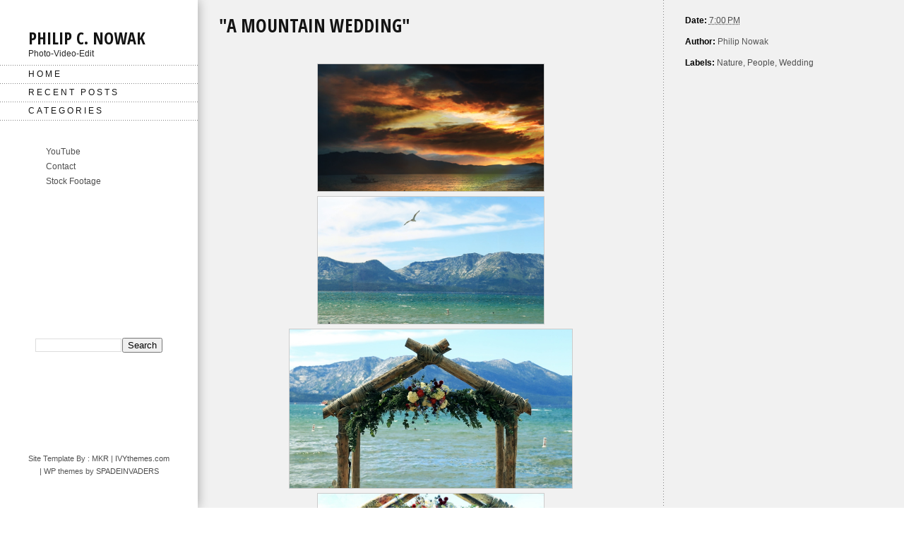

--- FILE ---
content_type: text/html; charset=UTF-8
request_url: http://www.philipcnowak.com/2015/01/a-mountain-wedding.html
body_size: 28136
content:
<!DOCTYPE html>
<HTML>
<head>
<link href='https://www.blogger.com/static/v1/widgets/55013136-widget_css_bundle.css' rel='stylesheet' type='text/css'/>
<meta content='text/html; charset=UTF-8' http-equiv='Content-Type'/>
<meta content='blogger' name='generator'/>
<link href='http://www.philipcnowak.com/favicon.ico' rel='icon' type='image/x-icon'/>
<link href='http://www.philipcnowak.com/2015/01/a-mountain-wedding.html' rel='canonical'/>
<link rel="alternate" type="application/atom+xml" title="Philip C. Nowak - Atom" href="http://www.philipcnowak.com/feeds/posts/default" />
<link rel="alternate" type="application/rss+xml" title="Philip C. Nowak - RSS" href="http://www.philipcnowak.com/feeds/posts/default?alt=rss" />
<link rel="service.post" type="application/atom+xml" title="Philip C. Nowak - Atom" href="https://www.blogger.com/feeds/3723369236698255042/posts/default" />

<link rel="alternate" type="application/atom+xml" title="Philip C. Nowak - Atom" href="http://www.philipcnowak.com/feeds/6484514417444787065/comments/default" />
<!--Can't find substitution for tag [blog.ieCssRetrofitLinks]-->
<link href='https://blogger.googleusercontent.com/img/b/R29vZ2xl/AVvXsEgIpMofE6jbiXsNIXYfNSaf6OJWra6h84kVQqyjYwWA3J3k0t-LGUqL7DrYnvzPtmuorXG4W0qwHWERDyViLOqOTx-mHJxdNAc1iyjqXsvaeLqOlzMG-ACacjqw6_JJJ1S6wjZ81d-g2gM/s1600/Sequence+01.Still001.jpg' rel='image_src'/>
<meta content='Shot in Lake Tahoe with a Canon 6D, Canon EF 24-105mm f/4 L IS lens, and a Canon 50mm f/1.8 lens. Edited with Adobe Premiere Pro. All filming and editing by Philip C. Nowak.' name='description'/>
<meta content='http://www.philipcnowak.com/2015/01/a-mountain-wedding.html' property='og:url'/>
<meta content='&quot;A Mountain Wedding&quot;' property='og:title'/>
<meta content='Shot in Lake Tahoe with a Canon 6D, Canon EF 24-105mm f/4 L IS lens, and a Canon 50mm f/1.8 lens. Edited with Adobe Premiere Pro. All filming and editing by Philip C. Nowak.' property='og:description'/>
<meta content='https://blogger.googleusercontent.com/img/b/R29vZ2xl/AVvXsEgIpMofE6jbiXsNIXYfNSaf6OJWra6h84kVQqyjYwWA3J3k0t-LGUqL7DrYnvzPtmuorXG4W0qwHWERDyViLOqOTx-mHJxdNAc1iyjqXsvaeLqOlzMG-ACacjqw6_JJJ1S6wjZ81d-g2gM/w1200-h630-p-k-no-nu/Sequence+01.Still001.jpg' property='og:image'/>
<meta content='width=device-width, initial-scale=1, maximum-scale=1' name='viewport'/>
<title>"A Mountain Wedding" - Philip C. Nowak</title>
<!-- deskripsi dan keyword -->
<meta content='Shot in Lake Tahoe with a Canon 6D, Canon EF 24-105mm f/4 L IS lens, and a Canon 50mm f/1.8 lens. Edited with Adobe Premiere Pro. All filming and editing by Philip C. Nowak.' name='description'/>
<meta content='Philip Nowak' name='Philip Nowak Videography Wedding Sports Music Edit Editor Rally Photography'/>
<link href='http://fonts.googleapis.com/css?family=Open+Sans+Condensed:700' rel='stylesheet' type='text/css'/>
<style type='text/css'>@font-face{font-family:'Arimo';font-style:normal;font-weight:400;font-display:swap;src:url(//fonts.gstatic.com/s/arimo/v35/P5sfzZCDf9_T_3cV7NCUECyoxNk37cxcABrE.ttf)format('truetype');}@font-face{font-family:'Coming Soon';font-style:normal;font-weight:400;font-display:swap;src:url(//fonts.gstatic.com/s/comingsoon/v20/qWcuB6mzpYL7AJ2VfdQR1t-VWDw.ttf)format('truetype');}@font-face{font-family:'Cuprum';font-style:normal;font-weight:400;font-display:swap;src:url(//fonts.gstatic.com/s/cuprum/v29/dg45_pLmvrkcOkBnKsOzXyGWTBcmg-X6VjvYIg.ttf)format('truetype');}</style>
<style id='page-skin-1' type='text/css'><!--
/*
-----------------------------------------------
Blogger Template Style
Name:       Elastico
Date:       9 Oct 2012
Updated by: satankMKR/Makmur
URL1: http://www.ivythemes.com
URL2: http://mkr-site.blogspot.com
----------------------------------------------- */
/* Variable definitions
====================
<Variable name="bgcolor" description="Page Background Color"
type="color" default="#fff">
<Variable name="textcolor" description="Text Color"
type="color" default="#333">
<Variable name="linkcolor" description="Link Color"
type="color" default="#58a">
<Variable name="pagetitlecolor" description="Blog Title Color"
type="color" default="#666">
<Variable name="descriptioncolor" description="Blog Description Color"
type="color" default="#999">
<Variable name="titlecolor" description="Post Title Color"
type="color" default="#c60">
<Variable name="bordercolor" description="Border Color"
type="color" default="#ccc">
<Variable name="sidebarcolor" description="Sidebar Title Color"
type="color" default="#999">
<Variable name="sidebartextcolor" description="Sidebar Text Color"
type="color" default="#666">
<Variable name="visitedlinkcolor" description="Visited Link Color"
type="color" default="#999">
<Variable name="bodyfont" description="Text Font"
type="font" default="normal normal 100% Georgia, Serif">
<Variable name="headerfont" description="Sidebar Title Font"
type="font"
default="normal normal 78% 'Trebuchet MS',Trebuchet,Arial,Verdana,Sans-serif">
<Variable name="pagetitlefont" description="Blog Title Font"
type="font"
default="normal normal 200% Georgia, Serif">
<Variable name="descriptionfont" description="Blog Description Font"
type="font"
default="normal normal 78% 'Trebuchet MS', Trebuchet, Arial, Verdana, Sans-serif">
<Variable name="postfooterfont" description="Post Footer Font"
type="font"
default="normal normal 78% 'Trebuchet MS', Trebuchet, Arial, Verdana, Sans-serif">
<Variable name="startSide" description="Side where text starts in blog language"
type="automatic" default="left">
<Variable name="endSide" description="Side where text ends in blog language"
type="automatic" default="right">
*/
#navbar-iframe {display:none !important;}
header, nav, section, aside, article, footer {display:block;}
/* Use this with templates/template-twocol.html */
html,body,div,span,applet,object,iframe,h1,h2,h3,h4,h5,h6,p,blockquote,pre,a,abbr,acronym,address,big,cite,code,del,dfn,em,font,img,ins,kbd,q,s,samp,small,strike,strong,sub,sup,tt,var,b,u,i,center,dl,dt,dd,ol,ul,li,fieldset,form,label,legend,table,caption,tbody,tfoot,thead,tr,th,td{margin:0;padding:0;border:0;outline:0;font-size:100%;vertical-align:baseline;background:transparent}
a:link{color:#4E4E4E;text-decoration:none}
a:visited{color:#999999;text-decoration:none}
a:hover{color:#0C0C0C;text-decoration:none}
a img{border-width:0}
/* Header
-----------------------------------------------
*/
#header-wrapper{margin:0;padding:0;color:white}
#header{margin:0 0 10px}
#header h1,#header p{margin:0;padding:0;line-height:1.2em;text-transform:uppercase;font-size:200%}
#header a{color:#666666;text-decoration:none}
#header a:hover{color:#666666}
#header .description{margin:0;padding:0;text-transform:capitalize;line-height:1.4em;font:normal normal 100% 'Trebuchet MS',Trebuchet,Arial,Verdana,Sans-serif;color:#252525}
#header img{margin-left:auto;margin-right:auto}
#header .title a{text-decoration:none;padding:0;line-height:1.2em;text-transform:uppercase;color:#141414;font-family:'Open Sans Condensed',"Arial Narrow",Arial,sans-serif}
/* Navigation
----------------------------------------------- */
#nav{width:280px;margin-left:-40px;margin-bottom:35px;color:black}
#nav ul{margin:0;padding:0;background:url(https://blogger.googleusercontent.com/img/b/R29vZ2xl/AVvXsEhAojZR2NqPmcULaqCUmSN4IFYO5iz9ock1dFucNJUlZy9q10LiN3aqOVmt7GkaeSeboS4L5t563nK3OvZM6eTcM1sYgNNv00zlDotMUasN6cfas2va6Ey4JZq9NIzn1J_yRCiyf74jWbw/s1600/border-h.png) left top repeat-x}
#nav li{list-style:none;position:relative;padding:0;display:block;margin:-1px 0 0 0;background:url(https://blogger.googleusercontent.com/img/b/R29vZ2xl/AVvXsEhAojZR2NqPmcULaqCUmSN4IFYO5iz9ock1dFucNJUlZy9q10LiN3aqOVmt7GkaeSeboS4L5t563nK3OvZM6eTcM1sYgNNv00zlDotMUasN6cfas2va6Ey4JZq9NIzn1J_yRCiyf74jWbw/s1600/border-h.png) left bottom repeat-x}
#nav li a{color:#141414;font-size:12px;display:block;line-height:15px;text-transform:uppercase;letter-spacing:3px;padding:6px 40px;position:relative}
#nav li a:hover{background:#141414;color:white}
/* Outer-Wrapper
----------------------------------------------- */
#outer-wrapper{width:100%;background-color:#F1F1F1;margin:0 auto;padding:0;text-align:left;font:12px/18px "Helvetica Neue",Helvetica,Arial,sans-serif;color:#555}
#left-wrapper{position:fixed;left:0;top:0;bottom:0;z-index:100;background:white;width:200px;padding:40px;-webkit-box-shadow:0 0 15px rgba(0,0,0,.33);-moz-box-shadow:0 0 15px rgba(0,0,0,.33);box-shadow:0 0 15px rgba(0,0,0,.33)}
#main-wrapper{margin:0 0 0 280px;position:relative}
#sidebar-wrapper{word-wrap:break-word;/* fix for long text breaking sidebar float in IE */}
#sidebar-wrapper h2{font-family:"Helvetica Neue",Helvetica,Arial,sans-serif;font-size:12px;text-transform:uppercase;margin:0}
#sidebar-wrapper .widget-content{padding:0;margin:0 10px 10px}
/* Headings
----------------------------------------------- */
h1,h2,h3,h4,h5,h6{font-weight:bold;padding:0;text-transform:uppercase;color:#141414;font-family:'Open Sans Condensed',"Arial Narrow",Arial,sans-serif}
/* Posts
-----------------------------------------------
*/
.date-header{display:none}
.post{overflow:hidden;position:relative}
.post h1,.post h2{margin:0;padding:0 0 4px;font-weight:normal;line-height:1.4em;color:#141414;margin-bottom:15px}
.post h1 a,.post h1 a:visited,.post h1 strong,.post h2 a,.post h2 a:visited,.post h2 strong{display:block;text-decoration:none;color:#141414;font-weight:normal}
.post h1 strong,.post h1 a:hover,.post h2 strong,.post h2 a:hover{color:#333333}
.post-body{margin:0 0 .75em;line-height:1.6em}
.post-body blockquote{line-height:1.3em}
.post-footer{margin:.75em 0;color:#999999;text-transform:uppercase;letter-spacing:.1em;font:normal normal 78% Cuprum;line-height:1.4em}
.comment-link{margin-left:.6em}
.post img,table.tr-caption-container{border:1px solid #cccccc}
.tr-caption-container img{border:none;padding:0}
.post blockquote{margin:1em 20px;margin-left:0;padding-left:35px;font-style:italic;background-image:url(https://blogger.googleusercontent.com/img/b/R29vZ2xl/AVvXsEhSAzZF1BhyhZERLg_kMi0WIftPv8vqOiD5m9yvXjTPA5oGAcBiY8SJUmV-hcjb7uUGh07t49C_JIGxW7dSM1F-HThhbHqru_SSzQkpRmh6XXBuiQZovCmhPsKUd3EJkC8tbn2Yuadwql4/s30/bq.png);background-repeat:no-repeat}
.post blockquote p{margin:.75em 0}
/* Comments
----------------------------------------------- */
#comments h4{margin:1em 0;font-weight:bold;line-height:1.4em;color:#999999}
#comments-block{margin:1em 0 1.5em;line-height:1.6em}
#comments-block .comment-author{margin:.5em 0}
#comments-block .comment-body{margin:.25em 0 0}
#comments-block .comment-footer{margin:-.25em 0 2em;line-height:1.4em;text-transform:uppercase;letter-spacing:.1em}
#comments-block .comment-body p{margin:0 0 .75em}
.deleted-comment{font-style:italic;color:gray}
#blog-pager-newer-link{float:left}
#blog-pager-older-link{float:right}
#blog-pager{text-align:center}
.feed-links{display:none}
/* Sidebar Content
----------------------------------------------- */
.sidebar{color:#666666;line-height:1.5em}
.sidebar ul{list-style:none;margin:0 0 0;padding:0 0 0}
.sidebar li{margin:0;padding-top:0;padding-right:0;padding-bottom:.25em;padding-left:15px;line-height:1.5em}
.sidebar .widget{padding:0;margin:0 0 20px}
.main .widget{margin:0;padding:0}
.main .Blog{border-bottom-width:0}
/* Profile
----------------------------------------------- */
.profile-img{float:left;margin-top:0;margin-right:5px;margin-bottom:5px;margin-left:0;padding:4px;border:1px solid #cccccc}
.profile-data{margin:0;text-transform:uppercase;letter-spacing:.1em;font:normal normal 78% Cuprum;color:#999999;font-weight:bold;line-height:1.6em}
.profile-datablock{margin:.5em 0 .5em}
.profile-textblock{margin:0.5em 0;line-height:1.6em}
.profile-link{font:normal normal 78% Cuprum;text-transform:uppercase;letter-spacing:.1em}
/* Footer
----------------------------------------------- */
#footer{width:auto;clear:both;margin:0 auto;padding:2%;color:white;background-color:black;text-transform:uppercase;letter-spacing:.1em;text-align:center;display:block}
img{max-width:100%;height:auto;width:auto\9}
#blog-pager{position:fixed;bottom:0;right:0;left:280px}
#social-sidebar{bottom:38px;position:absolute;width:200px;padding:0}
#socials-menu{list-style:none;padding:0;margin:0;margin-bottom:2px;width:220px}
#social-sidebar li{float:left;margin:0 10px 10px 0}
#social-sidebar li a{display:block;width:20px;height:20px;text-indent:-9999px;background:url(https://blogger.googleusercontent.com/img/b/R29vZ2xl/AVvXsEjgTIE43unAlWEc7z-X3DHTe6x2Zw-XFOFkRC6cfw0XmWw64EvNzj6-rMtdAX3XGNcfz63Y6K3argqAjjanH38jWHpCbVOJ_MulehFEveOFTsPWEjKKUwe4m0LrurB8Tw5JqllZM8cvf1Q/s1600/social-icons.gif) no-repeat;transition:opacity 0.2s linear;-webkit-transition:opacity 0.2s linear;-moz-transition:opacity 0.2s linear;-o-transition:opacity 0.2s linear;opacity:0.54;filter:alpha(opacity=54)}
#socials-menu li a:hover{opacity:1;filter:alpha(opacity=100)}
#socials-menu li.facebook a{background-position:0 0}
#socials-menu li.twitter a{background-position:-20px 0}
#socials-menu li.pinterest a{background-position:-60px 0}
#socials-menu li.tumblr a{background-position:-220px 0}
#socials-menu li.flickr a{background-position:-80px 0}
#socials-menu li{float:left;margin:0 10px 10px 0}
#socials-menu li.vimeo a{background-position:-160px 0}
#mini-gallery{width:380px;/* Tentukan lebar yang tepat sesuka hati atau buang saja deklarasi ini */ margin:0 auto;font:normal 11px Verdana,Arial,Sans-Serif;color:#494848;padding:8px;-webkit-box-shadow:0 1px 3px rgba(0,0,0,0.4);-moz-box-shadow:0 1px 3px rgba(0,0,0,0.4);box-shadow:0 1px 3px rgba(0,0,0,0.4);-webkit-border-radius:4px;-moz-border-radius:4px;border-radius:4px}
#mini-gallery .rp-item{float:left;display:inline;position:relative;margin:2px;padding:0 0;background:#fff url no-repeat 50% 50%;width:72px;height:72px}
#mini-gallery .rp-item img{width:72px;height:72px;border:none !important;margin:0 0 !important;padding:0 0 !important;background:transparent !important;display:none;position:absolute;left:0;top:0}
#mini-gallery .rp-item .rp-child{position:relative;top:250px;left:350px;z-index:1000;width:200px;background-color:white;border-top:4px solid #000000;-webkit-box-shadow:0 0 3px rgba(0,0,0,0.7);-moz-box-shadow:0 0 3px rgba(0,0,0,0.7);box-shadow:0 0 3px rgba(0,0,0,0.7);padding:10px 15px;overflow:hidden;word-wrap:break-word;display:block;-webkit-transition:all 0.4s ease-in-out;transition:all 0.4s ease-in-out;-o-transition:all 0.4s ease-in-out;-moz-transition:all 0.4s ease-in-out;opacity:0;filter:alpha(opacity=0)}
#mini-gallery .rp-item .rp-child h4{font-size:12px;margin:0 0 5px;color:#000000}
#mini-gallery .rp-item:hover .hidden{opacity:1;top:80%;left:90%;filter:alpha(opacity=100)}
#nav ul.submenu{position:absolute;left:100%;top:0;background-color:white;border-left:2px solid black;display:none}
#nav ul.submenu li{background:transparent}
#nav ul.submenu li a{font-size:10px;padding:6px 20px;letter-spacing:0}
#nav li:hover > ul.submenu{display:block}
#nav li .rp-item a:hover{background:transparent}
#search-form-feed{float:right;position:relative;padding:8px 0 8px 26px;background-image:url(https://blogger.googleusercontent.com/img/b/R29vZ2xl/AVvXsEgYTrnd02Ozl_sT0BNsj2aiaS14IDlzwKwQOwuFv100-8gJ2uEz1wgudHHtWLL_LFQNMgU18PSHNmj_ZyRRyNuXpy-WODSSMZShktaRffZc8urjm4qytM5kEdQl5oeNh1PVxnhn7LWkZnI/s1600/24_search.png);background-repeat:no-repeat;background-position:0 8px}
#feed-q-input{font:normal 110%px Tahoma,Arial,Sans-Serif}
.search-button{display:inline-block;width:20%;height:24px;padding:0;margin:0;font-size:1em;color:white;border:1px solid;border-color:#AAA #AAA #888 transparent;-webkit-border-radius:0 2px 2px 0;border-radius:0 2px 2px 0;cursor:pointer;top:-1px;left:-3px;position:relative;background:#CD3232;background:-webkit-gradient(linear,left top,left bottom,color-stop(0%,#CD3232),color-stop(100%,#AC2A2A));background:-moz-gradient(linear,left top,left bottom,color-stop(0%,#CD3232),color-stop(100%,#AC2A2A));background:-o-gradient(linear,left top,left bottom,color-stop(0%,#CD3232),color-stop(100%,#AC2A2A));background:gradient(linear,left top,left bottom,color-stop(0%,#CD3232),color-stop(100%,#AC2A2A))}
#feed-q-input{display:block;width:150px;height:20px;border:1px solid #CCC;background-color:white;font:normal 13px Tahoma,Arial,Sans-Serif;color:#CCC;margin:0 0;-moz-border-radius:3px;-webkit-border-radius:3px;border-radius:3px}
#feed-q-input:focus{color:#333;outline:none}
#search-result-container{width:290px;height:450px;overflow:auto;position:absolute;top:-200px;left:228px;z-index:999;padding:10px 10px 0;margin:10px 0 0;border-left:2px solid black;-webkit-box-shadow:0 1px 2px rgba(0,0,0,.4),0 7px 7px -4px rgba(0,0,0,.4);-moz-box-shadow:0 1px 2px rgba(0,0,0,.4),0 7px 7px -4px rgba(0,0,0,.4);box-shadow:0 1px 2px rgba(0,0,0,.4),0 7px 7px -4px rgba(0,0,0,.4);display:none;background-color:white;font-size:11px}
#search-result-container a{text-decoration:none;color:black;font-weight:bold;font-size:12px;display:block;line-height:15px;height:auto;border:0;padding:0}
#search-result-container a:hover{color:#686868}
#search-result-container li{margin:0 0 5px;padding:7px 8px;list-style:none;background-color:white;overflow:hidden;word-wrap:break-word;border:1px solid #E2E2E2;color:#313131}
#search-result-container mark{background-color:yellow;color:black}
#search-result-container h4{margin:0 0 10px;font:normal bold 12px 'Trebuchet MS',Arial,Sans-Serif;color:black}
#search-result-container ol{background:transparent;border:none;margin:0 0 10px;padding:0 0}
#search-result-container li img{display:block;float:left;margin:0 10px 4px 0;border:1px solid #D5D5D5;background-color:#F5F5F5;padding:2px 2px}
#search-result-loader{top:85%;position:absolute;z-index:999;width:60px;background-color:#131313;color:white;padding:3px 5px;margin:-2px 0 0;font:normal bold 10px Arial,Sans-Serif;display:none}
.isinya{width:67%;text-align:justify;float:left;padding:20px 30px 20px 0;-moz-box-sizing:border-box;-webkit-box-sizing:border-box;box-sizing:border-box;background:url(https://blogger.googleusercontent.com/img/b/R29vZ2xl/AVvXsEiWeGXRBtabccfttN9AEUDXvd2kudFELOFVChSPSLqbYYZ7uynPjF9adZJK3-s87v-xt1siEjVZ4h7JuOSBA7ojf6fqTKsA9xb86yzUVxzYsXn5dYrNwyVuUgM9gEFKRH5_61QP1O2PYhQ/s1600/border-v.png) top right repeat-y}
.infonya{padding:20px 0 30px 30px;float:left;width:33%;-moz-box-sizing:border-box;-webkit-box-sizing:border-box;box-sizing:border-box}
a.blog-pager-newer-link{display:block;width:32px;height:32px;text-indent:-9999px;margin-left:10px;background-image:url(https://blogger.googleusercontent.com/img/b/R29vZ2xl/AVvXsEgt90T-DlvwRVTF_LwVn8pB8ZcK2E1Uw5lYghLSN5vt5EYzz2Jz1skao_Up6DfC72ZWUfos-PRXF7zKpGJDc4yVbYa5RUhUKu_K3W4Oa8zphk7UU0wxl7QeYiCZvWXqol3H2MqNtm2cyFs/s1600/back.png)}
a.home-link{display:block;width:32px;height:32px;margin:0 auto;background-image:url(https://blogger.googleusercontent.com/img/b/R29vZ2xl/AVvXsEgV52yp4M7ixMjBMXsW3U819XPMRFlXXgS78gI9KL6xX_EaSlScgPBZoGOfJ0oIqXp6X_v97oQWM2N8Y_lcF7AAMVjKi4f4b90lU32DfYhEekeSMJOLo7zQ4wmqGIL9D1u1xLcEu3qYwqw/s1600/home.png);text-indent:-9999px}
a.blog-pager-older-link{display:block;width:32px;height:32px;text-indent:-9999px;background-image:url(https://blogger.googleusercontent.com/img/b/R29vZ2xl/AVvXsEiCSy0L3douGZvwKq_2dIL998Q6QxGznbk5oF3m4a0WPTTD6oMcsgegj9tfM62F12xaWtHb2MxF1QM988nfVzW6Q9JUL0f_DRRsm7H0H5j089Bya_1eoI_2IN1hpXKbgU4CwhM1KlgU9RA/s1600/next.png)}
a.home-link,a.blog-pager-older-link,a.blog-pager-newer-link{-webkit-transition:all 0.4s ease-in-out;transition:all 0.4s ease-in-out;-o-transition:all 0.4s ease-in-out;-moz-transition:all 0.4s ease-in-out;opacity:0;filter:alpha(opacity=0)}
#main-wrapper:hover a.home-link,#main-wrapper:hover a.blog-pager-older-link,#main-wrapper:hover a.blog-pager-newer-link{opacity:1;filter:alpha(opacity=100)}
.post-body ul,.post-body ol{margin:10px 0 10px 20px}
.post-body h1{font-size:200%;margin:10px 0}
.post-body h2{font-size:180%;margin:10px 0}
.post-body h3{font-size:160%;margin:10px 0}
.post-body h4{font-size:140%;margin:10px 0}
.post-body h5{font-size:120%;margin:10px 0}
.post-body h6{font-size:110%;margin:10px 0}
a.blog-pager-newer-link{display:block;width:32px;height:32px;text-indent:-9999px;margin-left:10px;background-image:url(https://blogger.googleusercontent.com/img/b/R29vZ2xl/AVvXsEgt90T-DlvwRVTF_LwVn8pB8ZcK2E1Uw5lYghLSN5vt5EYzz2Jz1skao_Up6DfC72ZWUfos-PRXF7zKpGJDc4yVbYa5RUhUKu_K3W4Oa8zphk7UU0wxl7QeYiCZvWXqol3H2MqNtm2cyFs/s1600/back.png)}
a.home-link{display:block;width:32px;height:32px;margin:0 auto;background-image:url(https://blogger.googleusercontent.com/img/b/R29vZ2xl/AVvXsEgV52yp4M7ixMjBMXsW3U819XPMRFlXXgS78gI9KL6xX_EaSlScgPBZoGOfJ0oIqXp6X_v97oQWM2N8Y_lcF7AAMVjKi4f4b90lU32DfYhEekeSMJOLo7zQ4wmqGIL9D1u1xLcEu3qYwqw/s1600/home.png);text-indent:-9999px}
a.blog-pager-older-link{display:block;width:32px;height:32px;text-indent:-9999px;background-image:url(https://blogger.googleusercontent.com/img/b/R29vZ2xl/AVvXsEiCSy0L3douGZvwKq_2dIL998Q6QxGznbk5oF3m4a0WPTTD6oMcsgegj9tfM62F12xaWtHb2MxF1QM988nfVzW6Q9JUL0f_DRRsm7H0H5j089Bya_1eoI_2IN1hpXKbgU4CwhM1KlgU9RA/s1600/next.png)}
a.home-link,a.blog-pager-older-link,a.blog-pager-newer-link{-webkit-transition:all 0.4s ease-in-out;transition:all 0.4s ease-in-out;-o-transition:all 0.4s ease-in-out;-moz-transition:all 0.4s ease-in-out;opacity:0;filter:alpha(opacity=0)}
#main-wrapper:hover a.home-link,#main-wrapper:hover a.blog-pager-older-link,#main-wrapper:hover a.blog-pager-newer-link{opacity:1;filter:alpha(opacity=100)}
.post-body ul,.post-body ol{margin:10px 0 10px 20px}
.post-body ul.slides{margin:0}
.post-body h1{font-size:200%;margin:10px 0}
.post-body h2{font-size:180%;margin:10px 0}
.post-body h3{font-size:160%;margin:10px 0}
.post-body h4{font-size:140%;margin:10px 0}
.post-body h5{font-size:120%;margin:10px 0}
.post-body h6{font-size:110%;margin:10px 0}
a.blog-pager-newer-link{display:block;width:32px;height:32px;text-indent:-9999px;margin-left:10px;background-image:url(https://blogger.googleusercontent.com/img/b/R29vZ2xl/AVvXsEgt90T-DlvwRVTF_LwVn8pB8ZcK2E1Uw5lYghLSN5vt5EYzz2Jz1skao_Up6DfC72ZWUfos-PRXF7zKpGJDc4yVbYa5RUhUKu_K3W4Oa8zphk7UU0wxl7QeYiCZvWXqol3H2MqNtm2cyFs/s1600/back.png)}
a.home-link{display:block;width:32px;height:32px;margin:0 auto;background-image:url(https://blogger.googleusercontent.com/img/b/R29vZ2xl/AVvXsEgV52yp4M7ixMjBMXsW3U819XPMRFlXXgS78gI9KL6xX_EaSlScgPBZoGOfJ0oIqXp6X_v97oQWM2N8Y_lcF7AAMVjKi4f4b90lU32DfYhEekeSMJOLo7zQ4wmqGIL9D1u1xLcEu3qYwqw/s1600/home.png);text-indent:-9999px}
a.blog-pager-older-link{display:block;width:32px;height:32px;text-indent:-9999px;background-image:url(https://blogger.googleusercontent.com/img/b/R29vZ2xl/AVvXsEiCSy0L3douGZvwKq_2dIL998Q6QxGznbk5oF3m4a0WPTTD6oMcsgegj9tfM62F12xaWtHb2MxF1QM988nfVzW6Q9JUL0f_DRRsm7H0H5j089Bya_1eoI_2IN1hpXKbgU4CwhM1KlgU9RA/s1600/next.png)}
a.home-link,a.blog-pager-older-link,a.blog-pager-newer-link{-webkit-transition:all 0.4s ease-in-out;transition:all 0.4s ease-in-out;-o-transition:all 0.4s ease-in-out;-moz-transition:all 0.4s ease-in-out;opacity:0;filter:alpha(opacity=0)}
#main-wrapper:hover a.home-link,#main-wrapper:hover a.blog-pager-older-link,#main-wrapper:hover a.blog-pager-newer-link{opacity:1;filter:alpha(opacity=100)}
.post-body ul,.post-body ol{margin:10px 0 10px 20px}
.post-body h1{font-size:200%;margin:10px 0}
.post-body h2{font-size:180%;margin:10px 0}
.post-body h3{font-size:160%;margin:10px 0}
.post-body h4{font-size:140%;margin:10px 0}
.post-body h5{font-size:120%;margin:10px 0}
.post-body h6{font-size:110%;margin:10px 0;}

--></style>
<style type='text/css'>
.post{padding:0 30px;overflow:hidden;background:url(https://blogger.googleusercontent.com/img/b/R29vZ2xl/AVvXsEhAojZR2NqPmcULaqCUmSN4IFYO5iz9ock1dFucNJUlZy9q10LiN3aqOVmt7GkaeSeboS4L5t563nK3OvZM6eTcM1sYgNNv00zlDotMUasN6cfas2va6Ey4JZq9NIzn1J_yRCiyf74jWbw/s1600/border-h.png) left bottom repeat-x}
.post h1{font-size:26px;line-height:32px}
.infonya li{list-style:none;margin-bottom:12px}
.boldnya{font-weight:bold;color:black}
#sliderx{position:absolute;left:0;top:0}
.comments{font:normal 11px/14px "Lucida Grande",Tahoma,Verdana,Arial,Sans-Serif !important;color:rgb(51,51,51);padding:0 30px}
.comments h2,.comments h3,.comments h4{font-family:"Lucida Grande",Tahoma,Verdana,Arial,Sans-Serif !important;font-size:16px}
.comments .comments-content .comment{margin:5px;padding:10px 10px}
.comments .comments-content .comment:last-child{padding-bottom:5px}
.comments .comment .comment-header,.comments .comment .comment-actions,.comments .comment .comment-actions a,.comments .comment .comment-thread.inline-thread,.comments .comment .continue{margin:0 0 0;padding:0 0 0;border:none;background:transparent}
.comments .comment .comment-header{margin-bottom:4px}
.comments .comment .comment-header .datetime a{color:#808080 !important}
.comments .comment .comment-actions a{padding-right:5px}
.comments .thread-toggle .thread-arrow{width:7px;height:7px;padding-right:4px}
.comments .comment .avatar-image-container,.comments .comment .avatar-image-container img{width:50px;height:50px;max-width:none;max-height:none;border:none;padding:0;margin:0;outline:none}
.comments .comment .comment-block{margin:0 0 0 60px !important;background-color:white;padding:5px 10px;position:relative}
.comments .comment .comment-block::after{content:"";width:0;height:0;border-width:8px 8px;border-style:solid;border-color:transparent white transparent transparent;position:absolute;top:0;left:-16px}
.comments .comment .comment-thread.inline-thread{margin:7px 0 0 22px}
.comments .comment .comment-thread.inline-thread ol{margin:7px 0 10px !important;5px 0 5px 5px}
.comments .comment .comment-thread.inline-thread .comment{background-color:white;padding:5px 0 0 5px;margin:1px 0 0;border:none;border-bottom:1px solid #9E9E9E}
.comments .comment .comment-thread.inline-thread .comment .avatar-image-container,.comments .comment .comment-thread.inline-thread .comment .avatar-image-container img{width:32px;height:32px}
.comments .comment .comment-thread.inline-thread .comment .comment-block{margin:0 0 0 40px !important;background-color:transparent;padding:0}
.comments .comment .comment-content{text-align:left}
.comments .comments-content .icon.blog-author{width:16px;height:16px;display:inline-block;vertical-align:top;background:transparent url('/favicon.ico') no-repeat 50% 50%}
.comments .comment .comment-thread.inline-thread .comment:last-child{border-left:2px solid #535557 !important}
.fancybox-tmp iframe,.fancybox-tmp object{vertical-align:top;padding:0;margin:0}
.fancybox-wrap{position:absolute;top:0;left:0;z-index:8020}
.fancybox-skin{position:relative;padding:0;margin:0;background:#000;color:#444;text-shadow:none;-webkit-border-radius:4px;-moz-border-radius:4px;border-radius:4px}
.fancybox-opened{z-index:8030}
.fancybox-opened .fancybox-skin{-webkit-box-shadow:0 10px 25px rgba(0,0,0,0.5);-moz-box-shadow:0 10px 25px rgba(0,0,0,0.5);box-shadow:0 10px 25px rgba(0,0,0,0.5)}
.fancybox-outer,.fancybox-inner{padding:0;margin:0;position:relative;outline:none}
.fancybox-inner{overflow:hidden}
.fancybox-type-iframe .fancybox-inner{-webkit-overflow-scrolling:touch}
.fancybox-error{color:#444;font:14px/20px "Helvetica Neue",Helvetica,Arial,sans-serif;margin:0;padding:10px}
.fancybox-image,.fancybox-iframe{display:block;width:100%;height:100%;border:0;padding:0;margin:0;vertical-align:top}
.fancybox-image{max-width:100%;max-height:100%}
#fancybox-loading{position:fixed;top:50%;left:50%;margin-top:-22px;margin-left:-22px;background-position:0 -108px;opacity:0.8;cursor:pointer;z-index:8020}
#fancybox-loading div{width:44px;height:44px}
.fancybox-close{position:absolute;top:4px;right:-30px;width:30px;height:30px;cursor:pointer;z-index:8040;background-color:#131313;border-radius:0 5px 5px 0;-webkit-border-radius:0 5px 5px 0;-moz-border-radius:0 5px 5px 0}
.fancybox-nav{position:absolute;top:0;width:40%;height:100%;cursor:pointer;background:transparent;/* helps IE */
-webkit-tap-highlight-color:rgba(0,0,0,0);z-index:8040}
.fancybox-prev{left:0}
.fancybox-next{right:0}
.fancybox-nav span{position:absolute;top:50%;width:36px;height:34px;margin-top:-18px;cursor:pointer;z-index:8040;visibility:hidden}
.fancybox-prev span{left:0;background-color:black;border-radius:0 20px 20px 0}
.fancybox-next span{right:0;background-color:black;border-radius:20px 0 0 20px}
.fancybox-next span::after{content:"";position:absolute;right:-2px;width:0;height:0;border-width:7px 12px;border-style:solid;border-color:transparent transparent transparent #D6D6D6;top:9px}
.fancybox-prev span::after{content:"";left:-2px;position:absolute;width:0;height:0;border-width:7px 12px;border-style:solid;border-color:transparent #D6D6D6 transparent transparent;top:9px}
.fancybox-nav:hover span{visibility:visible}
.fancybox-tmp{position:absolute;top:-9999px;left:-9999px;padding:0;overflow:visible;visibility:hidden}
#fancybox-overlay{position:absolute;top:0;left:0;overflow:hidden;display:none;z-index:8010;background:#000}
#fancybox-overlay.overlay-fixed{position:fixed;bottom:0;right:0}
.fancybox-title{visibility:hidden;font:normal 13px/20px "Helvetica Neue",Helvetica,Arial,sans-serif;position:relative;text-shadow:none;z-index:8050}
.fancybox-opened .fancybox-title{visibility:visible}
.fancybox-title-float-wrap{position:absolute;bottom:0;right:50%;margin-bottom:-35px;z-index:8030;text-align:center}
.fancybox-title-float-wrap .child{display:inline-block;margin-right:-100%;padding:2px 20px;background:transparent;/* Fallback for web browsers that doesn't support RGBa */
background:rgba(0,0,0,0.8);-webkit-border-radius:3px;-moz-border-radius:3px;border-radius:3px;text-shadow:0 1px 2px #222;color:white;font-weight:bold;line-height:24px;white-space:nowrap}
.fancybox-close::after{content:"x";font-size:21px;color:white;position:absolute;font-family:Arial;font-weight:bold;top:2px;right:10px}
.fancybox-title-outside-wrap{position:relative;margin-top:10px;color:#fff}
.fancybox-title-inside-wrap{margin-top:10px}
.fancybox-title-over-wrap{position:absolute;bottom:0;left:0;color:#fff;padding:10px;background:#000;background:rgba(0,0,0,.8)}
table[border="1"]{border-collapse:collapse;font:normal 11px Verdana,Arial,Sans-Serif;color:#666}
table[border="1"] tr{background:#fafafa}
table[border="1"] th,table[border="1"] td{vertical-align:top;padding:5px 10px;border:1px solid #fff}
table[border="1"] tr:nth-child(even){background:#f5f5f5}
table[border="1"] th{background:#2E2E2E;color:#fff;font-weight:bold}
.flex-container a:active,.flexslider a:active,.flex-container a:focus,.flexslider a:focus{outline:none}
.slides,.flex-control-nav,.flex-direction-nav{margin:0;padding:0;list-style:none}
.flexslider{margin:0;padding:0}
.flexslider .slides >li{display:none ;-webkit-backface-visibility:hidden;position:relative}
/* Hide the slides before the JS is loaded. Avoids image jumping */
.flexslider .slides img{width:100%;display:block;margin:0 auto}
.flex-pauseplay span{text-transform:capitalize}
.slides:after{content:".";display:block;clear:both;visibility:hidden;line-height:0;height:0}
html[xmlns] .slides{display:block}
* html .slides{height:1%}
.flexslider{position:relative;zoom:1;overflow:hidden}
.flexslider .slides >li:first-child{display:block}
.single .flexslider .slides >li:first-child img{opacity:0}
.single .flexslider{background:#222 url(https://blogger.googleusercontent.com/img/b/R29vZ2xl/AVvXsEgNH0Ke6azl0n1WkA2h2RKisxlMU91Tp_DIKOa7Df9iKxdBkDikZ2wN4oAIfZwEIxzZhgN-8vL1aTFESoClFC74fWCPpWSZZEpIIDvsxzYRXNpRg__CyEdbqZMZCWinWBs___RPQzXK8KM/s1600/ajax-loader.gif) no-repeat center center}
.flex-viewport{max-height:2000px;-webkit-transition:all 1s ease;-moz-transition:all 1s ease;transition:all 1s ease}
.loading .flex-viewport{max-height:300px}
.flexslider .slides{zoom:1}
.flex-container{zoom:1;position:relative}
.flex-direction-nav{height:0}
.flex-direction-nav a{width:61px;height:64px;margin:-32px 0 0;display:block;background:url(https://blogger.googleusercontent.com/img/b/R29vZ2xl/AVvXsEg_01YU81BmpbOexm464ay2_zSxmh0IMkhJ8Lpi_X42FQF6Yc8thPXG9PxK0cfn08V3AS9ciPbiZ0hGjrbtOwzUMZbPyFvAfJ_ykQTkbuqC7wTrJMjBJA7qQH_ruelQ1GrB9_HVHd3KNvQ/s1600/slider-sprite.png) no-repeat 0 -20px;position:absolute;top:50%;cursor:pointer;text-indent:-9999px;opacity:0;filter:alpha(opacity=0);-webkit-transition:all .3s ease;-moz-transition:all .3s ease;-o-transition:all .3s ease;-ms-transition:all .3s ease;transition:all .3s ease}
.flex-direction-nav .flex-next{background-position:-62px -20px;right:-61px}
.flex-direction-nav .flex-prev{left:-61px}
.flex-direction-nav .flex-prev:hover{background-position:0 -20px}
.flex-direction-nav .flex-next:hover{background-position:-62px -20px}
.flexslider:hover .flex-next{opacity:1;filter:alpha(opacity=100);right:0}
.flexslider:hover .flex-prev{opacity:1;filter:alpha(opacity=100);left:0}
.flex-direction-nav .disabled{opacity:.3!important;filter:alpha(opacity=30);cursor:default}
.flex-control-nav{position:absolute;top:19px;right:20px}
.flex-control-nav li{margin:0 0 0 5px;display:inline-block;zoom:1;*display:inline}
.flex-control-nav li:first-child{margin:0}
.flex-control-paging li a{text-align:center;color:#fff;font-size:11px;width:16px;height:17px;padding:0 1px 0 0;display:block;background:#000;background:rgba(0,0,0,.6);cursor:pointer;-webkit-border-radius:17px;-moz-border-radius:17px;-o-border-radius:17px;border-radius:17px;line-height:17px}
.flex-control-paging li a:hover{background:#000}
.flex-control-paging li a.flex-active{background:#fff;color:#000;cursor:default}
.flex-caption{padding:6px 10px;position:absolute;left:0;bottom:0;background:#000;color:#fff;text-align:left;font-size:12px;line-height:18px;margin-bottom:0}
.fullscreen{width:19px;height:19px;position:absolute;bottom:20px;right:20px;background:url(https://blogger.googleusercontent.com/img/b/R29vZ2xl/AVvXsEg_01YU81BmpbOexm464ay2_zSxmh0IMkhJ8Lpi_X42FQF6Yc8thPXG9PxK0cfn08V3AS9ciPbiZ0hGjrbtOwzUMZbPyFvAfJ_ykQTkbuqC7wTrJMjBJA7qQH_ruelQ1GrB9_HVHd3KNvQ/s1600/slider-sprite.png) no-repeat 0 0;text-indent:-9999px;display:block}
.fullscreen:hover{background-position:-20px 0;}
</style>
<script src='https://ajax.googleapis.com/ajax/libs/jquery/1.8.2/jquery.min.js'></script>
<script src='http://ajax.googleapis.com/ajax/libs/jqueryui/1.8.23/jquery-ui.min.js' type='text/javascript'></script>
<script type='text/javascript'>
//<![CDATA[
var numposts = 20,numchar = 300,rcFadeSpeed = 600,pBlank = "https://blogger.googleusercontent.com/img/b/R29vZ2xl/AVvXsEgyhPpubeUBLh_XIxg78KG9ioM5IaqfHN-ckMo2-RjNSdOdCoBmup_l8Rq6MMjuPtiFthszkOx7wFiqTxkYlA1UEB73cG7yZCqVYHuhvEOy4EbcuDk3aLRbn18bppuu0PvfIy3l2tyNxFI/s100/no_image.jpg";function showrecentposts(json) {var entry = json.feed.entry;for (var i = 0; i < numposts; i++) {var posturl;for (var j = 0; j < entry[i].link.length; j++) {if (entry[i].link[j].rel == 'alternate') {posturl = entry[i].link[j].href;break;}}for (var l = 0; l < entry[i].link.length; l++) {if (entry[i].link[l].rel == "replies" && entry[i].link[l].type == "text/html") {cmnum = entry[i].link[l].title.split(" ")[0];break}}if ("content" in entry[i]) {var postcontent = entry[i].content.$t;} else if ("summary" in entry[i]) {var postcontent = entry[i].summary.$t;} else {var postcontent = "";}var re = /<\S[^>]*>/g;postcontent = postcontent.replace(re, "");if (postcontent.length > numchar) {postcontent = postcontent.substring(0, numchar) + '...';}var poststitle = entry[i].title.$t;if ("media$thumbnail" in entry[i]) {postimg = entry[i].media$thumbnail.url
} else {postimg = pBlank}document.write('<div class="rp-item"><a href="' + posturl + '"><img src="' + postimg + '" alt="thumb" /></a>');document.write('<div class="rp-child hidden"><h4>' + poststitle + '</h4>');document.write(postcontent + '</div>');
document.write('</div>');}}var i = 0,int = 0;$(window).bind("load", function() {var int = setInterval("doThis(i)", 400);});
function doThis() {var imgs = $('div.rp-item img').length;if (i >= imgs) {clearInterval(int);}$('div.rp-item img:hidden').eq(0).fadeIn(400);i++;}function showLabels(json) {var label = json.feed.category;for (var i = 0; i < label.length; i++) {document.write('<li><a href="/search/label/' + encodeURIComponent(label[i].term) + '" target="_blank">' + label[i].term + '</a></li>');}}
//]]>
</script>
<script type='text/javascript'>
//<![CDATA[
/*! fancyBox v2.0.6 fancyapps.com | fancyapps.com/fancybox/#license */
(function(s,l,d,t){var m=d(s),q=d(l),a=d.fancybox=function(){a.open.apply(this,arguments)},u=!1,k=l.createTouch!==t,o=function(a){return"string"===d.type(a)},n=function(b,c){c&&o(b)&&0<b.indexOf("%")&&(b=a.getViewport()[c]/100*parseInt(b,10));return Math.round(b)+"px"};d.extend(a,{version:"2.0.5",defaults:{padding:15,margin:20,width:800,height:600,minWidth:100,minHeight:100,maxWidth:9999,maxHeight:9999,autoSize:!0,autoResize:!k,autoCenter:!k,fitToView:!0,aspectRatio:!1,topRatio:0.5,fixed:!1,scrolling:"auto",
wrapCSS:"",arrows:!0,closeBtn:!0,closeClick:!1,nextClick:!1,mouseWheel:!0,autoPlay:!1,playSpeed:3E3,preload:3,modal:!1,loop:!0,ajax:{dataType:"html",headers:{"X-fancyBox":!0}},keys:{next:[13,32,34,39,40],prev:[8,33,37,38],close:[27]},tpl:{wrap:'<div class="fancybox-wrap"><div class="fancybox-skin"><div class="fancybox-outer"><div class="fancybox-inner"></div></div></div></div>',image:'<img class="fancybox-image" src="{href}" alt="" />',iframe:'<iframe class="fancybox-iframe" name="fancybox-frame{rnd}" frameborder="0" hspace="0"'+
(d.browser.msie?' allowtransparency="true"':"")+"></iframe>",swf:'<object classid="clsid:D27CDB6E-AE6D-11cf-96B8-444553540000" width="100%" height="100%"><param name="wmode" value="transparent" /><param name="allowfullscreen" value="true" /><param name="allowscriptaccess" value="always" /><param name="movie" value="{href}" /><embed src="{href}" type="application/x-shockwave-flash" allowfullscreen="true" allowscriptaccess="always" width="100%" height="100%" wmode="transparent"></embed></object>',error:'<p class="fancybox-error">The requested content cannot be loaded.<br/>Please try again later.</p>',
closeBtn:'<div title="Close" class="fancybox-item fancybox-close"></div>',next:'<a title="Next" class="fancybox-nav fancybox-next"><span></span></a>',prev:'<a title="Previous" class="fancybox-nav fancybox-prev"><span></span></a>'},openEffect:"fade",openSpeed:300,openEasing:"swing",openOpacity:!0,openMethod:"zoomIn",closeEffect:"fade",closeSpeed:300,closeEasing:"swing",closeOpacity:!0,closeMethod:"zoomOut",nextEffect:"elastic",nextSpeed:300,nextEasing:"swing",nextMethod:"changeIn",prevEffect:"elastic",
prevSpeed:300,prevEasing:"swing",prevMethod:"changeOut",helpers:{overlay:{speedIn:0,speedOut:300,opacity:0.8,css:{cursor:"pointer"},closeClick:!0},title:{type:"float"}}},group:{},opts:{},coming:null,current:null,isOpen:!1,isOpened:!1,player:{timer:null,isActive:!1},ajaxLoad:null,imgPreload:null,transitions:{},helpers:{},open:function(b,c){a.close(!0);b&&!d.isArray(b)&&(b=b instanceof d?d(b).get():[b]);a.isActive=!0;a.opts=d.extend(!0,{},a.defaults,c);d.isPlainObject(c)&&c.keys!==t&&(a.opts.keys=c.keys?
d.extend({},a.defaults.keys,c.keys):!1);a.group=b;a._start(a.opts.index||0)},cancel:function(){a.coming&&!1===a.trigger("onCancel")||(a.coming=null,a.hideLoading(),a.ajaxLoad&&a.ajaxLoad.abort(),a.ajaxLoad=null,a.imgPreload&&(a.imgPreload.onload=a.imgPreload.onabort=a.imgPreload.onerror=null))},close:function(b){a.cancel();a.current&&!1!==a.trigger("beforeClose")&&(a.unbindEvents(),!a.isOpen||b&&!0===b[0]?(d(".fancybox-wrap").stop().trigger("onReset").remove(),a._afterZoomOut()):(a.isOpen=a.isOpened=
!1,d(".fancybox-item, .fancybox-nav").remove(),a.wrap.stop(!0).removeClass("fancybox-opened"),a.inner.css("overflow","hidden"),a.transitions[a.current.closeMethod]()))},play:function(b){var c=function(){clearTimeout(a.player.timer)},e=function(){c();a.current&&a.player.isActive&&(a.player.timer=setTimeout(a.next,a.current.playSpeed))},f=function(){c();d("body").unbind(".player");a.player.isActive=!1;a.trigger("onPlayEnd")};if(a.player.isActive||b&&!1===b[0])f();else if(a.current&&(a.current.loop||
a.current.index<a.group.length-1))a.player.isActive=!0,d("body").bind({"afterShow.player onUpdate.player":e,"onCancel.player beforeClose.player":f,"beforeLoad.player":c}),e(),a.trigger("onPlayStart")},next:function(){a.current&&a.jumpto(a.current.index+1)},prev:function(){a.current&&a.jumpto(a.current.index-1)},jumpto:function(b){a.current&&(b=parseInt(b,10),1<a.group.length&&a.current.loop&&(b>=a.group.length?b=0:0>b&&(b=a.group.length-1)),a.group[b]!==t&&(a.cancel(),a._start(b)))},reposition:function(b,
c){var e;a.isOpen&&(e=a._getPosition(c),b&&"scroll"===b.type?(delete e.position,a.wrap.stop(!0,!0).animate(e,200)):a.wrap.css(e))},update:function(b){a.isOpen&&(u||setTimeout(function(){var c=a.current,e=!b||b&&"orientationchange"===b.type;if(u&&(u=!1,c)){if(!b||"scroll"!==b.type||e)c.autoSize&&"iframe"!==c.type&&(a.inner.height("auto"),c.height=a.inner.height()),(c.autoResize||e)&&a._setDimension(),c.canGrow&&"iframe"!==c.type&&a.inner.height("auto");(c.autoCenter||e)&&a.reposition(b);a.trigger("onUpdate")}},
200),u=!0)},toggle:function(){a.isOpen&&(a.current.fitToView=!a.current.fitToView,a.update())},hideLoading:function(){q.unbind("keypress.fb");d("#fancybox-loading").remove()},showLoading:function(){a.hideLoading();q.bind("keypress.fb",function(b){27===b.keyCode&&(b.preventDefault(),a.cancel())});d('<div id="fancybox-loading"><div></div></div>').click(a.cancel).appendTo("body")},getViewport:function(){return{x:m.scrollLeft(),y:m.scrollTop(),w:k&&s.innerWidth?s.innerWidth:m.width(),h:k&&s.innerHeight?
s.innerHeight:m.height()}},unbindEvents:function(){a.wrap&&a.wrap.unbind(".fb");q.unbind(".fb");m.unbind(".fb")},bindEvents:function(){var b=a.current,c=b.keys;b&&(m.bind("resize.fb orientationchange.fb"+(b.autoCenter&&!b.fixed?" scroll.fb":""),a.update),c&&q.bind("keydown.fb",function(b){var f;f=b.target||b.srcElement;if(!b.ctrlKey&&!b.altKey&&!b.shiftKey&&!b.metaKey&&(!f||!f.type&&!d(f).is("[contenteditable]")))f=b.keyCode,-1<d.inArray(f,c.close)?(a.close(),b.preventDefault()):-1<d.inArray(f,c.next)?
(a.next(),b.preventDefault()):-1<d.inArray(f,c.prev)&&(a.prev(),b.preventDefault())}),d.fn.mousewheel&&b.mouseWheel&&1<a.group.length&&a.wrap.bind("mousewheel.fb",function(b,c){var d=b.target||null;if(0!==c&&(!d||0===d.clientHeight||d.scrollHeight===d.clientHeight&&d.scrollWidth===d.clientWidth))b.preventDefault(),a[0<c?"prev":"next"]()}))},trigger:function(b,c){var e,f=c||a[-1<d.inArray(b,["onCancel","beforeLoad","afterLoad"])?"coming":"current"];if(f){d.isFunction(f[b])&&(e=f[b].apply(f,Array.prototype.slice.call(arguments,
1)));if(!1===e)return!1;f.helpers&&d.each(f.helpers,function(c,e){if(e&&d.isPlainObject(a.helpers[c])&&d.isFunction(a.helpers[c][b]))a.helpers[c][b](e,f)});d.event.trigger(b+".fb")}},isImage:function(a){return o(a)&&a.match(/\.(jpe?g|gif|png|bmp)((\?|#).*)?$/i)},isSWF:function(a){return o(a)&&a.match(/\.(swf)((\?|#).*)?$/i)},_start:function(b){var c={},e=a.group[b]||null,f,g,i;if(e&&(e.nodeType||e instanceof d))f=!0,d.metadata&&(c=d(e).metadata());c=d.extend(!0,{},a.opts,{index:b,element:e},d.isPlainObject(e)?
e:c);d.each(["href","title","content","type"],function(b,g){c[g]=a.opts[g]||f&&d(e).attr(g)||c[g]||null});"number"===typeof c.margin&&(c.margin=[c.margin,c.margin,c.margin,c.margin]);c.modal&&d.extend(!0,c,{closeBtn:!1,closeClick:!1,nextClick:!1,arrows:!1,mouseWheel:!1,keys:null,helpers:{overlay:{css:{cursor:"auto"},closeClick:!1}}});a.coming=c;if(!1===a.trigger("beforeLoad"))a.coming=null;else{g=c.type;b=c.href||e;g||(f&&(g=d(e).data("fancybox-type"),g||(g=(g=e.className.match(/fancybox\.(\w+)/))?
g[1]:null)),!g&&o(b)&&(a.isImage(b)?g="image":a.isSWF(b)?g="swf":b.match(/^#/)&&(g="inline")),g||(g=f?"inline":"html"),c.type=g);if("inline"===g||"html"===g){if(c.content||(c.content="inline"===g?d(o(b)?b.replace(/.*(?=#[^\s]+$)/,""):b):e),!c.content||!c.content.length)g=null}else b||(g=null);"ajax"===g&&o(b)&&(i=b.split(/\s+/,2),b=i.shift(),c.selector=i.shift());c.href=b;c.group=a.group;c.isDom=f;switch(g){case "image":a._loadImage();break;case "ajax":a._loadAjax();break;case "inline":case "iframe":case "swf":case "html":a._afterLoad();
break;default:a._error("type")}}},_error:function(b){a.hideLoading();d.extend(a.coming,{type:"html",autoSize:!0,minWidth:0,minHeight:0,padding:15,hasError:b,content:a.coming.tpl.error});a._afterLoad()},_loadImage:function(){var b=a.imgPreload=new Image;b.onload=function(){this.onload=this.onerror=null;a.coming.width=this.width;a.coming.height=this.height;a._afterLoad()};b.onerror=function(){this.onload=this.onerror=null;a._error("image")};b.src=a.coming.href;(b.complete===t||!b.complete)&&a.showLoading()},
_loadAjax:function(){a.showLoading();a.ajaxLoad=d.ajax(d.extend({},a.coming.ajax,{url:a.coming.href,error:function(b,c){a.coming&&"abort"!==c?a._error("ajax",b):a.hideLoading()},success:function(b,c){"success"===c&&(a.coming.content=b,a._afterLoad())}}))},_preloadImages:function(){var b=a.group,c=a.current,e=b.length,f,g,i,h=Math.min(c.preload,e-1);if(c.preload&&!(2>b.length))for(i=1;i<=h;i+=1)if(f=b[(c.index+i)%e],g=f.href||d(f).attr("href")||f,"image"===f.type||a.isImage(g))(new Image).src=g},_afterLoad:function(){a.hideLoading();
!a.coming||!1===a.trigger("afterLoad",a.current)?a.coming=!1:(a.isOpened?(d(".fancybox-item, .fancybox-nav").remove(),a.wrap.stop(!0).removeClass("fancybox-opened"),a.inner.css("overflow","hidden"),a.transitions[a.current.prevMethod]()):(d(".fancybox-wrap").stop().trigger("onReset").remove(),a.trigger("afterClose")),a.unbindEvents(),a.isOpen=!1,a.current=a.coming,a.wrap=d(a.current.tpl.wrap).addClass("fancybox-"+(k?"mobile":"desktop")+" fancybox-type-"+a.current.type+" fancybox-tmp "+a.current.wrapCSS).appendTo("body"),
a.skin=d(".fancybox-skin",a.wrap).css("padding",n(a.current.padding)),a.outer=d(".fancybox-outer",a.wrap),a.inner=d(".fancybox-inner",a.wrap),a._setContent())},_setContent:function(){var b=a.current,c=b.content,e=b.type,f=b.minWidth,g=b.minHeight,i=b.maxWidth,h=b.maxHeight;switch(e){case "inline":case "ajax":case "html":b.selector?c=d("<div>").html(c).find(b.selector):c instanceof d&&(c.parent().hasClass("fancybox-inner")&&c.parents(".fancybox-wrap").unbind("onReset"),c=c.show().detach(),d(a.wrap).bind("onReset",
function(){c.appendTo("body").hide()}));b.autoSize&&(f=d('<div class="fancybox-wrap '+a.current.wrapCSS+' fancybox-tmp"></div>').appendTo("body").css({minWidth:n(f,"w"),minHeight:n(g,"h"),maxWidth:n(i,"w"),maxHeight:n(h,"h")}).append(c),b.width=f.width(),b.height=f.height(),f.width(a.current.width),f.height()>b.height&&(f.width(b.width+1),b.width=f.width(),b.height=f.height()),c=f.contents().detach(),f.remove());break;case "image":c=b.tpl.image.replace("{href}",b.href);b.aspectRatio=!0;break;case "swf":c=
b.tpl.swf.replace(/\{width\}/g,b.width).replace(/\{height\}/g,b.height).replace(/\{href\}/g,b.href);break;case "iframe":c=d(b.tpl.iframe.replace("{rnd}",(new Date).getTime())).attr("scrolling",b.scrolling).attr("src",b.href),b.scrolling=k?"scroll":"auto"}if("image"===e||"swf"===e)b.autoSize=!1,b.scrolling="visible";"iframe"===e&&b.autoSize?(a.showLoading(),a._setDimension(),a.inner.css("overflow",b.scrolling),c.bind({onCancel:function(){d(this).unbind();a._afterZoomOut()},load:function(){a.hideLoading();
try{this.contentWindow.document.location&&(a.current.height=d(this).contents().find("body").height())}catch(b){a.current.autoSize=!1}a[a.isOpen?"_afterZoomIn":"_beforeShow"]()}}).appendTo(a.inner)):(a.inner.append(c),a._beforeShow())},_beforeShow:function(){a.coming=null;a.trigger("beforeShow");a._setDimension();a.wrap.hide().removeClass("fancybox-tmp");a.bindEvents();a._preloadImages();a.transitions[a.isOpened?a.current.nextMethod:a.current.openMethod]()},_setDimension:function(){var b=a.wrap,c=
a.inner,e=a.current,f=a.getViewport(),g=e.margin,i=2*e.padding,h=e.width,j=e.height,r=e.maxWidth+i,k=e.maxHeight+i,l=e.minWidth+i,m=e.minHeight+i,p;f.w-=g[1]+g[3];f.h-=g[0]+g[2];o(h)&&0<h.indexOf("%")&&(h=(f.w-i)*parseFloat(h)/100);o(j)&&0<j.indexOf("%")&&(j=(f.h-i)*parseFloat(j)/100);g=h/j;h+=i;j+=i;e.fitToView&&(r=Math.min(f.w,r),k=Math.min(f.h,k));if(e.aspectRatio){if(h>r&&(h=r,j=(h-i)/g+i),j>k&&(j=k,h=(j-i)*g+i),h<l&&(h=l,j=(h-i)/g+i),j<m)j=m,h=(j-i)*g+i}else h=Math.max(l,Math.min(h,r)),j=Math.max(m,
Math.min(j,k));h=Math.round(h);j=Math.round(j);d(b.add(c)).width("auto").height("auto");c.width(h-i).height(j-i);b.width(h);p=b.height();if(h>r||p>k)for(;(h>r||p>k)&&h>l&&p>m;)j-=10,e.aspectRatio?(h=Math.round((j-i)*g+i),h<l&&(h=l,j=(h-i)/g+i)):h-=10,c.width(h-i).height(j-i),b.width(h),p=b.height();e.dim={width:n(h),height:n(p)};e.canGrow=e.autoSize&&j>m&&j<k;e.canShrink=!1;e.canExpand=!1;if(h-i<e.width||j-i<e.height)e.canExpand=!0;else if((h>f.w||p>f.h)&&h>l&&j>m)e.canShrink=!0;a.innerSpace=p-i-
c.height()},_getPosition:function(b){var c=a.current,e=a.getViewport(),f=c.margin,d=a.wrap.width()+f[1]+f[3],i=a.wrap.height()+f[0]+f[2],h={position:"absolute",top:f[0]+e.y,left:f[3]+e.x};c.autoCenter&&c.fixed&&!b&&i<=e.h&&d<=e.w&&(h={position:"fixed",top:f[0],left:f[3]});h.top=n(Math.max(h.top,h.top+(e.h-i)*c.topRatio));h.left=n(Math.max(h.left,h.left+0.5*(e.w-d)));return h},_afterZoomIn:function(){var b=a.current,c=b?b.scrolling:"no";if(b&&(a.isOpen=a.isOpened=!0,a.wrap.addClass("fancybox-opened"),
a.inner.css("overflow","yes"===c?"scroll":"no"===c?"hidden":c),a.trigger("afterShow"),a.update(),(b.closeClick||b.nextClick)&&a.inner.css("cursor","pointer").bind("click.fb",function(c){if(!d(c.target).is("a")&&!d(c.target).parent().is("a"))a[b.closeClick?"close":"next"]()}),b.closeBtn&&d(b.tpl.closeBtn).appendTo(a.skin).bind("click.fb",a.close),b.arrows&&1<a.group.length&&((b.loop||0<b.index)&&d(b.tpl.prev).appendTo(a.outer).bind("click.fb",a.prev),(b.loop||b.index<a.group.length-1)&&d(b.tpl.next).appendTo(a.outer).bind("click.fb",
a.next)),a.opts.autoPlay&&!a.player.isActive))a.opts.autoPlay=!1,a.play()},_afterZoomOut:function(){var b=a.current;a.wrap.trigger("onReset").remove();d.extend(a,{group:{},opts:{},current:null,isActive:!1,isOpened:!1,isOpen:!1,wrap:null,skin:null,outer:null,inner:null});a.trigger("afterClose",b)}});a.transitions={getOrigPosition:function(){var b=a.current,c=b.element,e=b.padding,f=d(b.orig),g={},i=50,h=50;!f.length&&b.isDom&&d(c).is(":visible")&&(f=d(c).find("img:first"),f.length||(f=d(c)));f.length?
(g=f.offset(),f.is("img")&&(i=f.outerWidth(),h=f.outerHeight())):(b=a.getViewport(),g.top=b.y+0.5*(b.h-h),g.left=b.x+0.5*(b.w-i));return g={top:n(g.top-e),left:n(g.left-e),width:n(i+2*e),height:n(h+2*e)}},step:function(b,c){var e=c.prop,d,g;if("width"===e||"height"===e)d=Math.ceil(b-2*a.current.padding),"height"===e&&(g=(b-c.start)/(c.end-c.start),c.start>c.end&&(g=1-g),d-=a.innerSpace*g),a.inner[e](d)},zoomIn:function(){var b=a.wrap,c=a.current,e=c.openEffect,f="elastic"===e,g=d.extend({},c.dim,
a._getPosition(f)),i=d.extend({opacity:1},g);delete i.position;f?(g=this.getOrigPosition(),c.openOpacity&&(g.opacity=0),a.outer.add(a.inner).width("auto").height("auto")):"fade"===e&&(g.opacity=0);b.css(g).show().animate(i,{duration:"none"===e?0:c.openSpeed,easing:c.openEasing,step:f?this.step:null,complete:a._afterZoomIn})},zoomOut:function(){var b=a.wrap,c=a.current,d=c.openEffect,f="elastic"===d,g={opacity:0};f&&("fixed"===b.css("position")&&b.css(a._getPosition(!0)),g=this.getOrigPosition(),c.closeOpacity&&
(g.opacity=0));b.animate(g,{duration:"none"===d?0:c.closeSpeed,easing:c.closeEasing,step:f?this.step:null,complete:a._afterZoomOut})},changeIn:function(){var b=a.wrap,c=a.current,d=c.nextEffect,f="elastic"===d,g=a._getPosition(f),i={opacity:1};g.opacity=0;f&&(g.top=n(parseInt(g.top,10)-200),i.top="+=200px");b.css(g).show().animate(i,{duration:"none"===d?0:c.nextSpeed,easing:c.nextEasing,complete:a._afterZoomIn})},changeOut:function(){var b=a.wrap,c=a.current,e=c.prevEffect,f={opacity:0};b.removeClass("fancybox-opened");
"elastic"===e&&(f.top="+=200px");b.animate(f,{duration:"none"===e?0:c.prevSpeed,easing:c.prevEasing,complete:function(){d(this).trigger("onReset").remove()}})}};a.helpers.overlay={overlay:null,update:function(){var a,c;this.overlay.width("100%").height("100%");d.browser.msie||k?(a=Math.max(l.documentElement.scrollWidth,l.body.scrollWidth),c=Math.max(l.documentElement.offsetWidth,l.body.offsetWidth),a=a<c?m.width():a):a=q.width();this.overlay.width(a).height(q.height())},beforeShow:function(b){this.overlay||
(b=d.extend(!0,{},a.defaults.helpers.overlay,b),this.overlay=d('<div id="fancybox-overlay"></div>').css(b.css).appendTo("body"),b.closeClick&&this.overlay.bind("click.fb",a.close),a.current.fixed&&!k?this.overlay.addClass("overlay-fixed"):(this.update(),this.onUpdate=function(){this.update()}),this.overlay.fadeTo(b.speedIn,b.opacity))},afterClose:function(a){this.overlay&&this.overlay.fadeOut(a.speedOut||0,function(){d(this).remove()});this.overlay=null}};a.helpers.title={beforeShow:function(b){var c;
if(c=a.current.title)c=d('<div class="fancybox-title fancybox-title-'+b.type+'-wrap">'+c+"</div>").appendTo("body"),"float"===b.type&&(c.width(c.width()),c.wrapInner('<span class="child"></span>'),a.current.margin[2]+=Math.abs(parseInt(c.css("margin-bottom"),10))),c.appendTo("over"===b.type?a.inner:"outside"===b.type?a.wrap:a.skin)}};d.fn.fancybox=function(b){var c=d(this),e=this.selector||"",f,g=function(g){var h=this,j=f,k;!g.ctrlKey&&!g.altKey&&!g.shiftKey&&!g.metaKey&&!d(h).is(".fancybox-wrap")&&
(g.preventDefault(),g=b.groupAttr||"data-fancybox-group",k=d(h).attr(g),k||(g="rel",k=h[g]),k&&""!==k&&"nofollow"!==k&&(h=e.length?d(e):c,h=h.filter("["+g+'="'+k+'"]'),j=h.index(this)),b.index=j,a.open(h,b))},b=b||{};f=b.index||0;e?q.undelegate(e,"click.fb-start").delegate(e,"click.fb-start",g):c.unbind("click.fb-start").bind("click.fb-start",g);return this};d(l).ready(function(){a.defaults.fixed=d.support.fixedPosition||!(d.browser.msie&&6>=d.browser.version)&&!k})})(window,document,jQuery);
//]]>
</script>
<script type='text/javascript'>
//<![CDATA[
(function(a){a.flexslider=function(u,q){var y=a(u),x=a.extend({},a.flexslider.defaults,q),w=x.namespace,g="ontouchstart" in window||window.DocumentTouch&&document instanceof DocumentTouch,z=g?"touchend":"click",n="vertical"===x.direction,j=x.reverse,t=0<x.itemWidth,d="fade"===x.animation,b=""!==x.asNavFor,v={};a.data(u,"flexslider",y);v={init:function(){y.animating=!1;y.currentSlide=x.startAt;y.animatingTo=y.currentSlide;y.atEnd=0===y.currentSlide||y.currentSlide===y.last;y.containerSelector=x.selector.substr(0,x.selector.search(" "));y.slides=a(x.selector,y);y.container=a(y.containerSelector,y);y.count=y.slides.length;y.syncExists=0<a(x.sync).length;"slide"===x.animation&&(x.animation="swing");y.prop=n?"top":"marginLeft";y.args={};y.manualPause=!1;y.transitions=!x.video&&!d&&x.useCSS&&function(){var e=document.createElement("div"),h=["perspectiveProperty","WebkitPerspective","MozPerspective","OPerspective","msPerspective"],f;for(f in h){if(e.style[h[f]]!==void 0){y.pfx=h[f].replace("Perspective","").toLowerCase();y.prop="-"+y.pfx+"-transform";return true}}return false}();""!==x.controlsContainer&&(y.controlsContainer=0<a(x.controlsContainer).length&&a(x.controlsContainer));""!==x.manualControls&&(y.manualControls=0<a(x.manualControls).length&&a(x.manualControls));x.randomize&&(y.slides.sort(function(){return Math.round(Math.random())-0.5}),y.container.empty().append(y.slides));y.doMath();b&&v.asNav.setup();y.setup("init");x.controlNav&&v.controlNav.setup();x.directionNav&&v.directionNav.setup();x.keyboard&&(1===a(y.containerSelector).length||x.multipleKeyboard)&&a(document).bind("keyup",function(c){c=c.keyCode;if(!y.animating&&(c===39||c===37)){c=c===39?y.getTarget("next"):c===37?y.getTarget("prev"):false;y.flexAnimate(c,x.pauseOnAction)}});x.mousewheel&&y.bind("mousewheel",function(c,e){c.preventDefault();var f=e<0?y.getTarget("next"):y.getTarget("prev");y.flexAnimate(f,x.pauseOnAction)});x.pausePlay&&v.pausePlay.setup();x.slideshow&&(x.pauseOnHover&&y.hover(function(){y.pause()},function(){y.manualPause||y.play()}),0<x.initDelay?setTimeout(y.play,x.initDelay):y.play());g&&x.touch&&v.touch();(!d||d&&x.smoothHeight)&&a(window).bind("resize focus",v.resize);setTimeout(function(){x.start(y)},200)},asNav:{setup:function(){y.asNav=!0;y.animatingTo=Math.floor(y.currentSlide/y.move);y.currentItem=y.currentSlide;y.slides.removeClass(w+"active-slide").eq(y.currentItem).addClass(w+"active-slide");y.slides.click(function(c){c.preventDefault();var c=a(this),e=c.index();!a(x.asNavFor).data("flexslider").animating&&!c.hasClass("active")&&(y.direction=y.currentItem<e?"next":"prev",y.flexAnimate(e,x.pauseOnAction,!1,!0,!0))})}},controlNav:{setup:function(){y.manualControls?v.controlNav.setupManual():v.controlNav.setupPaging()},setupPaging:function(){var c=1,e;y.controlNavScaffold=a('<ol class="'+w+"control-nav "+w+("thumbnails"===x.controlNav?"control-thumbs":"control-paging")+'"></ol>');if(1<y.pagingCount){for(var f=0;f<y.pagingCount;f++){e="thumbnails"===x.controlNav?'<img src="'+y.slides.eq(f).attr("data-thumb")+'"/>':"<a>"+c+"</a>",y.controlNavScaffold.append("<li>"+e+"</li>"),c++}}y.controlsContainer?a(y.controlsContainer).append(y.controlNavScaffold):y.append(y.controlNavScaffold);v.controlNav.set();v.controlNav.active();y.controlNavScaffold.delegate("a, img",z,function(h){h.preventDefault();var h=a(this),i=y.controlNav.index(h);h.hasClass(w+"active")||(y.direction=i>y.currentSlide?"next":"prev",y.flexAnimate(i,x.pauseOnAction))});g&&y.controlNavScaffold.delegate("a","click touchstart",function(h){h.preventDefault()})},setupManual:function(){y.controlNav=y.manualControls;v.controlNav.active();y.controlNav.live(z,function(c){c.preventDefault();var c=a(this),e=y.controlNav.index(c);c.hasClass(w+"active")||(e>y.currentSlide?y.direction="next":y.direction="prev",y.flexAnimate(e,x.pauseOnAction))});g&&y.controlNav.live("click touchstart",function(c){c.preventDefault()})},set:function(){y.controlNav=a("."+w+"control-nav li "+("thumbnails"===x.controlNav?"img":"a"),y.controlsContainer?y.controlsContainer:y)},active:function(){y.controlNav.removeClass(w+"active").eq(y.animatingTo).addClass(w+"active")},update:function(e,f){1<y.pagingCount&&"add"===e?y.controlNavScaffold.append(a("<li><a>"+y.count+"</a></li>")):1===y.pagingCount?y.controlNavScaffold.find("li").remove():y.controlNav.eq(f).closest("li").remove();v.controlNav.set();1<y.pagingCount&&y.pagingCount!==y.controlNav.length?y.update(f,e):v.controlNav.active()}},directionNav:{setup:function(){var c=a('<ul class="'+w+'direction-nav"><li><a class="'+w+'prev" href="#">'+x.prevText+'</a></li><li><a class="'+w+'next" href="#">'+x.nextText+"</a></li></ul>");y.controlsContainer?(a(y.controlsContainer).append(c),y.directionNav=a("."+w+"direction-nav li a",y.controlsContainer)):(y.append(c),y.directionNav=a("."+w+"direction-nav li a",y));v.directionNav.update();y.directionNav.bind(z,function(e){e.preventDefault();e=a(this).hasClass(w+"next")?y.getTarget("next"):y.getTarget("prev");y.flexAnimate(e,x.pauseOnAction)});g&&y.directionNav.bind("click touchstart",function(e){e.preventDefault()})},update:function(){var c=w+"disabled";x.animationLoop||(1===y.pagingCount?y.directionNav.addClass(c):0===y.animatingTo?y.directionNav.removeClass(c).filter("."+w+"prev").addClass(c):y.animatingTo===y.last?y.directionNav.removeClass(c).filter("."+w+"next").addClass(c):y.directionNav.removeClass(c))}},pausePlay:{setup:function(){var c=a('<div class="'+w+'pauseplay"><a></a></div>');y.controlsContainer?(y.controlsContainer.append(c),y.pausePlay=a("."+w+"pauseplay a",y.controlsContainer)):(y.append(c),y.pausePlay=a("."+w+"pauseplay a",y));v.pausePlay.update(x.slideshow?w+"pause":w+"play");y.pausePlay.bind(z,function(e){e.preventDefault();if(a(this).hasClass(w+"pause")){y.pause();y.manualPause=true}else{y.play();y.manualPause=false}});g&&y.pausePlay.bind("click touchstart",function(e){e.preventDefault()})},update:function(c){"play"===c?y.pausePlay.removeClass(w+"pause").addClass(w+"play").text(x.playText):y.pausePlay.removeClass(w+"play").addClass(w+"pause").text(x.pauseText)}},touch:function(){function A(e){l=n?s-e.touches[0].pageY:s-e.touches[0].pageX;c=n?Math.abs(l)<Math.abs(e.touches[0].pageX-r):Math.abs(l)<Math.abs(e.touches[0].pageY-r);if(!c||500<Number(new Date)-i){e.preventDefault(),!d&&y.transitions&&(x.animationLoop||(l/=0===y.currentSlide&&0>l||y.currentSlide===y.last&&0<l?Math.abs(l)/h+2:1),y.setProps(p+l,"setTouch"))}}function m(){if(y.animatingTo===y.currentSlide&&!c&&null!==l){var f=j?-l:l,e=0<f?y.getTarget("next"):y.getTarget("prev");y.canAdvance(e)&&(550>Number(new Date)-i&&20<Math.abs(f)||Math.abs(f)>h/2)?y.flexAnimate(e,x.pauseOnAction):y.flexAnimate(y.currentSlide,x.pauseOnAction,!0)}u.removeEventListener("touchmove",A,!1);u.removeEventListener("touchend",m,!1);p=l=r=s=null}var s,r,p,h,l,i,c=!1;u.addEventListener("touchstart",function(e){y.animating?e.preventDefault():1===e.touches.length&&(y.pause(),h=n?y.h:y.w,i=Number(new Date),p=t&&j&&y.animatingTo===y.last?0:t&&j?y.limit-(y.itemW+x.itemMargin)*y.move*y.animatingTo:t&&y.currentSlide===y.last?y.limit:t?(y.itemW+x.itemMargin)*y.move*y.currentSlide:j?(y.last-y.currentSlide+y.cloneOffset)*h:(y.currentSlide+y.cloneOffset)*h,s=n?e.touches[0].pageY:e.touches[0].pageX,r=n?e.touches[0].pageX:e.touches[0].pageY,u.addEventListener("touchmove",A,!1),u.addEventListener("touchend",m,!1))},!1)},resize:function(){!y.animating&&y.is(":visible")&&(t||y.doMath(),d?v.smoothHeight():t?(y.slides.width(y.computedW),y.update(y.pagingCount),y.setProps()):n?(y.viewport.height(y.h),y.setProps(y.h,"setTotal")):(x.smoothHeight&&v.smoothHeight(),y.newSlides.width(y.computedW),y.setProps(y.computedW,"setTotal")))},smoothHeight:function(e){if(!n||d){var f=d?y:y.viewport;e?f.animate({height:y.slides.eq(y.animatingTo).height()},e):f.height(y.slides.eq(y.animatingTo).height())}},sync:function(c){var f=a(x.sync).data("flexslider"),h=y.animatingTo;switch(c){case"animate":f.flexAnimate(h,x.pauseOnAction,!1,!0);break;case"play":!f.playing&&!f.asNav&&f.play();break;case"pause":f.pause()}}};y.flexAnimate=function(c,i,l,f,e){if(!y.animating&&(y.canAdvance(c)||l)&&y.is(":visible")){if(b&&f){if(l=a(x.asNavFor).data("flexslider"),y.atEnd=0===c||c===y.count-1,l.flexAnimate(c,!0,!1,!0,e),y.direction=y.currentItem<c?"next":"prev",l.direction=y.direction,Math.ceil((c+1)/y.visible)-1!==y.currentSlide&&0!==c){y.currentItem=c,y.slides.removeClass(w+"active-slide").eq(c).addClass(w+"active-slide"),c=Math.floor(c/y.visible)}else{return y.currentItem=c,y.slides.removeClass(w+"active-slide").eq(c).addClass(w+"active-slide"),!1}}y.animating=!0;y.animatingTo=c;x.before(y);i&&y.pause();y.syncExists&&!e&&v.sync("animate");x.controlNav&&v.controlNav.active();t||y.slides.removeClass(w+"active-slide").eq(c).addClass(w+"active-slide");y.atEnd=0===c||c===y.last;x.directionNav&&v.directionNav.update();c===y.last&&(x.end(y),x.animationLoop||y.pause());if(d){y.slides.eq(y.currentSlide).fadeOut(x.animationSpeed,x.easing),y.slides.eq(c).fadeIn(x.animationSpeed,x.easing,y.wrapup)}else{var m=n?y.slides.filter(":first").height():y.computedW;t?(c=x.itemWidth>y.w?2*x.itemMargin:x.itemMargin,c=(y.itemW+c)*y.move*y.animatingTo,c=c>y.limit&&1!==y.visible?y.limit:c):c=0===y.currentSlide&&c===y.count-1&&x.animationLoop&&"next"!==y.direction?j?(y.count+y.cloneOffset)*m:0:y.currentSlide===y.last&&0===c&&x.animationLoop&&"prev"!==y.direction?j?0:(y.count+1)*m:j?(y.count-1-c+y.cloneOffset)*m:(c+y.cloneOffset)*m;y.setProps(c,"",x.animationSpeed);if(y.transitions){if(!x.animationLoop||!y.atEnd){y.animating=!1,y.currentSlide=y.animatingTo}y.container.unbind("webkitTransitionEnd transitionend");y.container.bind("webkitTransitionEnd transitionend",function(){y.wrapup(m)})}else{y.container.animate(y.args,x.animationSpeed,x.easing,function(){y.wrapup(m)})}}x.smoothHeight&&v.smoothHeight(x.animationSpeed)}};y.wrapup=function(c){!d&&!t&&(0===y.currentSlide&&y.animatingTo===y.last&&x.animationLoop?y.setProps(c,"jumpEnd"):y.currentSlide===y.last&&(0===y.animatingTo&&x.animationLoop)&&y.setProps(c,"jumpStart"));y.animating=!1;y.currentSlide=y.animatingTo;x.after(y)};y.animateSlides=function(){y.animating||y.flexAnimate(y.getTarget("next"))};y.pause=function(){clearInterval(y.animatedSlides);y.playing=!1;x.pausePlay&&v.pausePlay.update("play");y.syncExists&&v.sync("pause")};y.play=function(){y.animatedSlides=setInterval(y.animateSlides,x.slideshowSpeed);y.playing=!0;x.pausePlay&&v.pausePlay.update("pause");y.syncExists&&v.sync("play")};y.canAdvance=function(c){var e=b?y.pagingCount-1:y.last;return b&&0===y.currentItem&&c===y.pagingCount-1&&"next"!==y.direction?!1:c===y.currentSlide&&!b?!1:x.animationLoop?!0:y.atEnd&&0===y.currentSlide&&c===e&&"next"!==y.direction?!1:y.atEnd&&y.currentSlide===e&&0===c&&"next"===y.direction?!1:!0};y.getTarget=function(c){y.direction=c;return"next"===c?y.currentSlide===y.last?0:y.currentSlide+1:0===y.currentSlide?y.last:y.currentSlide-1};y.setProps=function(c,k,i){var h=function(){var f=c?c:(y.itemW+x.itemMargin)*y.move*y.animatingTo;return -1*function(){if(t){return"setTouch"===k?c:j&&y.animatingTo===y.last?0:j?y.limit-(y.itemW+x.itemMargin)*y.move*y.animatingTo:y.animatingTo===y.last?y.limit:f}switch(k){case"setTotal":return j?(y.count-1-y.currentSlide+y.cloneOffset)*c:(y.currentSlide+y.cloneOffset)*c;case"setTouch":return c;case"jumpEnd":return j?c:y.count*c;case"jumpStart":return j?y.count*c:c;default:return c}}()+"px"}();y.transitions&&(h=n?"translate3d(0,"+h+",0)":"translate3d("+h+",0,0)",i=void 0!==i?i/1000+"s":"0s",y.container.css("-"+y.pfx+"-transition-duration",i));y.args[y.prop]=h;(y.transitions||void 0===i)&&y.container.css(y.args)};y.setup=function(c){if(d){y.slides.css({width:"100%","float":"left",marginRight:"-100%",position:"relative"}),"init"===c&&y.slides.eq(y.currentSlide).fadeIn(x.animationSpeed,x.easing),x.smoothHeight&&v.smoothHeight()}else{var f,e;"init"===c&&(y.viewport=a('<div class="flex-viewport"></div>').css({overflow:"hidden",position:"relative"}).appendTo(y).append(y.container),y.cloneCount=0,y.cloneOffset=0,j&&(e=a.makeArray(y.slides).reverse(),y.slides=a(e),y.container.empty().append(y.slides)));x.animationLoop&&!t&&(y.cloneCount=2,y.cloneOffset=1,"init"!==c&&y.container.find(".clone").remove(),y.container.append(y.slides.first().clone().addClass("clone")).prepend(y.slides.last().clone().addClass("clone")));y.newSlides=a(x.selector,y);f=j?y.count-1-y.currentSlide+y.cloneOffset:y.currentSlide+y.cloneOffset;n&&!t?(y.container.height(200*(y.count+y.cloneCount)+"%").css("position","absolute").width("100%"),setTimeout(function(){y.newSlides.css({display:"block"});y.doMath();y.viewport.height(y.h);y.setProps(f*y.h,"init")},"init"===c?100:0)):(y.container.width(200*(y.count+y.cloneCount)+"%"),y.setProps(f*y.computedW,"init"),setTimeout(function(){y.doMath();y.newSlides.css({width:y.computedW,"float":"left",display:"block"});x.smoothHeight&&v.smoothHeight()},"init"===c?100:0))}t||y.slides.removeClass(w+"active-slide").eq(y.currentSlide).addClass(w+"active-slide")};y.doMath=function(){var c=y.slides.first(),k=x.itemMargin,i=x.minItems,h=x.maxItems;y.w=y.width();y.h=c.height();y.boxPadding=c.outerWidth()-c.width();t?(y.itemT=x.itemWidth+k,y.minW=i?i*y.itemT:y.w,y.maxW=h?h*y.itemT:y.w,y.itemW=y.minW>y.w?(y.w-k*i)/i:y.maxW<y.w?(y.w-k*h)/h:x.itemWidth>y.w?y.w:x.itemWidth,y.visible=Math.floor(y.w/(y.itemW+k)),y.move=0<x.move&&x.move<y.visible?x.move:y.visible,y.pagingCount=Math.ceil((y.count-y.visible)/y.move+1),y.last=y.pagingCount-1,y.limit=1===y.pagingCount?0:x.itemWidth>y.w?(y.itemW+2*k)*y.count-y.w-k:(y.itemW+k)*y.count-y.w):(y.itemW=y.w,y.pagingCount=y.count,y.last=y.count-1);y.computedW=y.itemW-y.boxPadding};y.update=function(c,e){y.doMath();t||(c<y.currentSlide?y.currentSlide+=1:c<=y.currentSlide&&0!==c&&(y.currentSlide-=1),y.animatingTo=y.currentSlide);if(x.controlNav&&!y.manualControls){if("add"===e&&!t||y.pagingCount>y.controlNav.length){v.controlNav.update("add")}else{if("remove"===e&&!t||y.pagingCount<y.controlNav.length){t&&y.currentSlide>y.last&&(y.currentSlide-=1,y.animatingTo-=1),v.controlNav.update("remove",y.last)}}}x.directionNav&&v.directionNav.update()};y.addSlide=function(c,i){var h=a(c);y.count+=1;y.last=y.count-1;n&&j?void 0!==i?y.slides.eq(y.count-i).after(h):y.container.prepend(h):void 0!==i?y.slides.eq(i).before(h):y.container.append(h);y.update(i,"add");y.slides=a(x.selector+":not(.clone)",y);y.setup();x.added(y)};y.removeSlide=function(c){var f=isNaN(c)?y.slides.index(a(c)):c;y.count-=1;y.last=y.count-1;isNaN(c)?a(c,y.slides).remove():n&&j?y.slides.eq(y.last).remove():y.slides.eq(c).remove();y.doMath();y.update(f,"remove");y.slides=a(x.selector+":not(.clone)",y);y.setup();x.removed(y)};v.init()};a.flexslider.defaults={namespace:"flex-",selector:".slides > li",animation:"fade",easing:"swing",direction:"horizontal",reverse:!1,animationLoop:!0,smoothHeight:!1,startAt:0,slideshow:!0,slideshowSpeed:7000,animationSpeed:600,initDelay:0,randomize:!1,pauseOnAction:!0,pauseOnHover:!1,useCSS:!0,touch:!0,video:!1,controlNav:!0,directionNav:!0,prevText:"Previous",nextText:"Next",keyboard:!0,multipleKeyboard:!1,mousewheel:!1,pausePlay:!1,pauseText:"Pause",playText:"Play",controlsContainer:"",manualControls:"",sync:"",asNavFor:"",itemWidth:0,itemMargin:0,minItems:0,maxItems:0,move:0,start:function(){},before:function(){},after:function(){},end:function(){},added:function(){},removed:function(){}};a.fn.flexslider=function(c){c=c||{};if("object"===typeof c){return this.each(function(){var d=a(this),e=d.find(c.selector?c.selector:".slides > li");1===e.length?(e.fadeIn(400),c.start&&c.start(d)):void 0===d.data("flexslider")&&new a.flexslider(this,c)})}var b=a(this).data("flexslider");switch(c){case"play":b.play();break;case"pause":b.pause();break;case"next":b.flexAnimate(b.getTarget("next"),!0);break;case"prev":case"previous":b.flexAnimate(b.getTarget("prev"),!0);break;default:"number"===typeof c&&b.flexAnimate(c,!0)}}})(jQuery);
//]]>
</script>
<link href='https://www.blogger.com/dyn-css/authorization.css?targetBlogID=3723369236698255042&amp;zx=7c351be6-7366-4bde-85dc-1b55dc14452f' media='none' onload='if(media!=&#39;all&#39;)media=&#39;all&#39;' rel='stylesheet'/><noscript><link href='https://www.blogger.com/dyn-css/authorization.css?targetBlogID=3723369236698255042&amp;zx=7c351be6-7366-4bde-85dc-1b55dc14452f' rel='stylesheet'/></noscript>
<meta name='google-adsense-platform-account' content='ca-host-pub-1556223355139109'/>
<meta name='google-adsense-platform-domain' content='blogspot.com'/>

<!-- data-ad-client=ca-pub-3350301295052865 -->

</head>
<body>
<div id='outer-wrapper'>
<div id='left-wrapper'>
<header id='header-wrapper'>
<div class='header section' id='header'><div class='widget Header' data-version='1' id='Header1'>
<div id='header-inner'>
<div class='titlewrapper'>
<p class='title'>
<a href='http://www.philipcnowak.com/'>
Philip C. Nowak
</a>
</p>
</div>
<div class='descriptionwrapper'>
<p class='description'><span>Photo-Video-Edit</span></p>
</div>
</div>
</div></div>
</header>
<nav id='nav'>
<ul>
<li><a href='/'>Home</a></li>
<li><a href='/'>Recent Posts</a>
<ul class='submenu subrecentpost'>
<div id='mini-gallery'><script src='/feeds/posts/default?max-results=20&orderby=published&alt=json-in-script&callback=showrecentposts'></script><div style='clear:both;'></div></div>
</ul>
</li>
<li><a href='/'>Categories</a>
<ul class='submenu subcategories'>
<script src='/feeds/posts/summary?max-results=0&alt=json-in-script&callback=showLabels'></script>
</ul></li>
</ul>
</nav>
<div id='social-sidebar'>
<ul class='clearfix' id='socials-menu'>
</ul>
</div>
<aside id='sidebar-wrapper'>
<div class='sidebar section' id='sidebar'><div class='widget Navbar' data-version='1' id='Navbar1'><script type="text/javascript">
    function setAttributeOnload(object, attribute, val) {
      if(window.addEventListener) {
        window.addEventListener('load',
          function(){ object[attribute] = val; }, false);
      } else {
        window.attachEvent('onload', function(){ object[attribute] = val; });
      }
    }
  </script>
<div id="navbar-iframe-container"></div>
<script type="text/javascript" src="https://apis.google.com/js/platform.js"></script>
<script type="text/javascript">
      gapi.load("gapi.iframes:gapi.iframes.style.bubble", function() {
        if (gapi.iframes && gapi.iframes.getContext) {
          gapi.iframes.getContext().openChild({
              url: 'https://www.blogger.com/navbar/3723369236698255042?po\x3d6484514417444787065\x26origin\x3dhttp://www.philipcnowak.com',
              where: document.getElementById("navbar-iframe-container"),
              id: "navbar-iframe"
          });
        }
      });
    </script><script type="text/javascript">
(function() {
var script = document.createElement('script');
script.type = 'text/javascript';
script.src = '//pagead2.googlesyndication.com/pagead/js/google_top_exp.js';
var head = document.getElementsByTagName('head')[0];
if (head) {
head.appendChild(script);
}})();
</script>
</div><div class='widget PageList' data-version='1' id='PageList1'>
<div class='widget-content'>
<ul>
<li><a href='http://www.youtube.com/user/pcn8581?feature=mhee'>YouTube</a></li>
<li><a href='http://filipfotography.blogspot.com/p/about-me.html'>Contact</a></li>
<li><a href='http://www.pond5.com/artist/PhilipcNowak?ref=PhilipcNowak'>Stock Footage</a></li>
</ul>
<div class='clear'></div>
</div>
</div><div class='widget Text' data-version='1' id='Text5'>
<div class='widget-content'>
<br />
</div>
<div class='clear'></div>
</div><div class='widget Text' data-version='1' id='Text4'>
<div class='widget-content'>
<br />
</div>
<div class='clear'></div>
</div><div class='widget Text' data-version='1' id='Text3'>
<div class='widget-content'>
<br />
</div>
<div class='clear'></div>
</div><div class='widget Text' data-version='1' id='Text2'>
<div class='widget-content'>
<br />
</div>
<div class='clear'></div>
</div><div class='widget Text' data-version='1' id='Text1'>
<div class='widget-content'>
<br />
</div>
<div class='clear'></div>
</div><div class='widget BlogSearch' data-version='1' id='BlogSearch1'>
<div class='widget-content'>
<div id='BlogSearch1_form'>
<form action='http://www.philipcnowak.com/search' class='gsc-search-box' target='_top'>
<table cellpadding='0' cellspacing='0' class='gsc-search-box'>
<tbody>
<tr>
<td class='gsc-input'>
<input autocomplete='off' class='gsc-input' name='q' size='10' title='search' type='text' value=''/>
</td>
<td class='gsc-search-button'>
<input class='gsc-search-button' title='search' type='submit' value='Search'/>
</td>
</tr>
</tbody>
</table>
</form>
</div>
</div>
<div class='clear'></div>
</div></div>
</aside>
</div>
<div id='main-wrapper'>
<div class='main section' id='main'><div class='widget Blog' data-version='1' id='Blog1'>
<div class='blog-posts hfeed'>
<!--Can't find substitution for tag [defaultAdStart]-->

          <div class="date-outer">
        
<div class='date-header'>Thursday, January 29, 2015</div>

          <div class="date-posts">
        
<div class='post-outer'>
<article class='post hentry'>
<a name='6484514417444787065'></a>
<div class='isifullx'>
<div class='isinya'>
<h1 class='post-title entry-title'>
<a href='http://www.philipcnowak.com/2015/01/a-mountain-wedding.html'>"A Mountain Wedding"</a>
</h1>
<div class='post-body entry-content' id='post-body-6484514417444787065'>
<br />
<div class="separator" style="clear: both; text-align: center;">
<a href="https://blogger.googleusercontent.com/img/b/R29vZ2xl/AVvXsEgIpMofE6jbiXsNIXYfNSaf6OJWra6h84kVQqyjYwWA3J3k0t-LGUqL7DrYnvzPtmuorXG4W0qwHWERDyViLOqOTx-mHJxdNAc1iyjqXsvaeLqOlzMG-ACacjqw6_JJJ1S6wjZ81d-g2gM/s1600/Sequence+01.Still001.jpg" imageanchor="1" style="margin-left: 1em; margin-right: 1em;"><img border="0" height="179" src="https://blogger.googleusercontent.com/img/b/R29vZ2xl/AVvXsEgIpMofE6jbiXsNIXYfNSaf6OJWra6h84kVQqyjYwWA3J3k0t-LGUqL7DrYnvzPtmuorXG4W0qwHWERDyViLOqOTx-mHJxdNAc1iyjqXsvaeLqOlzMG-ACacjqw6_JJJ1S6wjZ81d-g2gM/s1600/Sequence+01.Still001.jpg" width="320" /></a><a href="https://blogger.googleusercontent.com/img/b/R29vZ2xl/AVvXsEiFC1jNed4cb0Klxul_imSM-RKWhnOOx7mzbdh8ToUxTZNvd4WoV4KCNA67Za1MM3t_sEA2YW5SmvhQZUwcM0W_h4VfxpZZXkCr71LRpqn9eOx_D3rryo1kyRpsTibxBdIslrVhGE66ANg/s1600/Sequence+01.Still009.jpg" imageanchor="1" style="margin-left: 1em; margin-right: 1em;"><img border="0" height="179" src="https://blogger.googleusercontent.com/img/b/R29vZ2xl/AVvXsEiFC1jNed4cb0Klxul_imSM-RKWhnOOx7mzbdh8ToUxTZNvd4WoV4KCNA67Za1MM3t_sEA2YW5SmvhQZUwcM0W_h4VfxpZZXkCr71LRpqn9eOx_D3rryo1kyRpsTibxBdIslrVhGE66ANg/s1600/Sequence+01.Still009.jpg" width="320" /></a><a href="https://blogger.googleusercontent.com/img/b/R29vZ2xl/AVvXsEgZkkL-zjHSgNkOblzCRWwd7ZBu1texuIcAcGfm3pfL6KbskNQHkFZCpdm-HKgwYoRPov_0jm0z-hOzancT8sf2M-nvyHTzH5kMDpYQppKLn5PyZaICx28wsHeZfIziYt_ev_L029j4vFI/s1600/Sequence+01.Still002.jpg" imageanchor="1" style="margin-left: 1em; margin-right: 1em;"><img border="0" height="224" src="https://blogger.googleusercontent.com/img/b/R29vZ2xl/AVvXsEgZkkL-zjHSgNkOblzCRWwd7ZBu1texuIcAcGfm3pfL6KbskNQHkFZCpdm-HKgwYoRPov_0jm0z-hOzancT8sf2M-nvyHTzH5kMDpYQppKLn5PyZaICx28wsHeZfIziYt_ev_L029j4vFI/s1600/Sequence+01.Still002.jpg" width="400" /></a></div>
<div class="separator" style="clear: both; text-align: center;">
<a href="https://blogger.googleusercontent.com/img/b/R29vZ2xl/AVvXsEjpyVKj5tlpCSVVvl6xipa7VXA-6bK80DNi7NoBSOWkxCjaH-XASjNPVQ8y1AMpA47UA0FRBE8f1SFrO9zWCtLs0SQ3cd9VbnvEQ8jRO4uwF2npF9EzAq0yhWig_WlVBdbVhtJqtnUJ2f0/s1600/Sequence+01.Still003.jpg" imageanchor="1" style="margin-left: 1em; margin-right: 1em;"><img border="0" height="179" src="https://blogger.googleusercontent.com/img/b/R29vZ2xl/AVvXsEjpyVKj5tlpCSVVvl6xipa7VXA-6bK80DNi7NoBSOWkxCjaH-XASjNPVQ8y1AMpA47UA0FRBE8f1SFrO9zWCtLs0SQ3cd9VbnvEQ8jRO4uwF2npF9EzAq0yhWig_WlVBdbVhtJqtnUJ2f0/s1600/Sequence+01.Still003.jpg" width="320" /></a></div>
<div class="separator" style="clear: both; text-align: center;">
&nbsp; <a href="https://blogger.googleusercontent.com/img/b/R29vZ2xl/AVvXsEhptBz9gI2G-kuD_G2lFQoqzInq4oQE8VrEREARXase3mCLWU0ABodMiSyo-2aBaI3QjxJxBgvnqBBjUOwCUGTfOMUBueOHWMoXD2ouLIfmoSNmzvOnfpgVLs4ULOMrlhgRY3odngEJWY4/s1600/Sequence+01.Still004.jpg" imageanchor="1" style="margin-left: 1em; margin-right: 1em;"><img border="0" height="111" src="https://blogger.googleusercontent.com/img/b/R29vZ2xl/AVvXsEhptBz9gI2G-kuD_G2lFQoqzInq4oQE8VrEREARXase3mCLWU0ABodMiSyo-2aBaI3QjxJxBgvnqBBjUOwCUGTfOMUBueOHWMoXD2ouLIfmoSNmzvOnfpgVLs4ULOMrlhgRY3odngEJWY4/s1600/Sequence+01.Still004.jpg" width="200" /></a><a href="https://blogger.googleusercontent.com/img/b/R29vZ2xl/AVvXsEhYB4bpTm6kpEvYCTrpyvVrL8spN3RNP2zKNqspQEFz8lHyexw9FoTGYWimT3Kvdnrx3OhHoIRn64Z_nPQNwyf1sfvb3kdl8dApOd0h5qQdrUl53fmLBhRcAKv66YIewhpmmDkBOfnybec/s1600/Sequence+01.Still010.jpg" imageanchor="1" style="margin-left: 1em; margin-right: 1em;"><img border="0" height="111" src="https://blogger.googleusercontent.com/img/b/R29vZ2xl/AVvXsEhYB4bpTm6kpEvYCTrpyvVrL8spN3RNP2zKNqspQEFz8lHyexw9FoTGYWimT3Kvdnrx3OhHoIRn64Z_nPQNwyf1sfvb3kdl8dApOd0h5qQdrUl53fmLBhRcAKv66YIewhpmmDkBOfnybec/s1600/Sequence+01.Still010.jpg" width="200" /></a></div>
<div class="separator" style="clear: both; text-align: center;">
&nbsp;<a href="https://blogger.googleusercontent.com/img/b/R29vZ2xl/AVvXsEhdRIYZJZASUjD6XH_kOABNt77L1ZCFgWsKoDzBOuEc02L9SuErhDMMeZPiU4aFABdKRA7Ug8Yl6JSWz5pKWuW70PX36Htki8YfKcoIzE8NAqWKiRrlsKBv2tamI7WvKnc0pJTMcQb8EPo/s1600/Sequence+01.Still005.jpg" imageanchor="1" style="margin-left: 1em; margin-right: 1em;"><img border="0" height="180" src="https://blogger.googleusercontent.com/img/b/R29vZ2xl/AVvXsEhdRIYZJZASUjD6XH_kOABNt77L1ZCFgWsKoDzBOuEc02L9SuErhDMMeZPiU4aFABdKRA7Ug8Yl6JSWz5pKWuW70PX36Htki8YfKcoIzE8NAqWKiRrlsKBv2tamI7WvKnc0pJTMcQb8EPo/s1600/Sequence+01.Still005.jpg" width="320" /></a></div>
<div class="separator" style="clear: both; text-align: center;">
&nbsp;<a href="https://blogger.googleusercontent.com/img/b/R29vZ2xl/AVvXsEiiEKbfUN8z5ogDIfh97OhsUqO85mrYMJJ0b7-KhpDVsELxRDDEal3_5LmxmlZ1h8eKQvBQ514xvmXqD-vHjoeigRSB1zz1YubPKdEHEgLF642QB_YYQHZ6beZSGMVDnBniv_9REV2w3Rg/s1600/Sequence+01.Still006.jpg" imageanchor="1" style="margin-left: 1em; margin-right: 1em;"><img border="0" height="225" src="https://blogger.googleusercontent.com/img/b/R29vZ2xl/AVvXsEiiEKbfUN8z5ogDIfh97OhsUqO85mrYMJJ0b7-KhpDVsELxRDDEal3_5LmxmlZ1h8eKQvBQ514xvmXqD-vHjoeigRSB1zz1YubPKdEHEgLF642QB_YYQHZ6beZSGMVDnBniv_9REV2w3Rg/s1600/Sequence+01.Still006.jpg" width="400" /></a></div>
<div class="separator" style="clear: both; text-align: center;">
&nbsp;<a href="https://blogger.googleusercontent.com/img/b/R29vZ2xl/AVvXsEgusgzYyjiL8iZr9UWCSKClUUbjNP1bWiRdzsz4pTGTz01FtXqZAtgmAk0wg91jrmE5kq83OcMiNwO-zzlTAxL2MUsJngcluvc9RWzT7cwobUJcwhaFLDNMlmLcWDAGPJ7NvmUwRmUR4b8/s1600/Sequence+01.Still007.jpg" imageanchor="1" style="margin-left: 1em; margin-right: 1em;"><img border="0" height="177" src="https://blogger.googleusercontent.com/img/b/R29vZ2xl/AVvXsEgusgzYyjiL8iZr9UWCSKClUUbjNP1bWiRdzsz4pTGTz01FtXqZAtgmAk0wg91jrmE5kq83OcMiNwO-zzlTAxL2MUsJngcluvc9RWzT7cwobUJcwhaFLDNMlmLcWDAGPJ7NvmUwRmUR4b8/s1600/Sequence+01.Still007.jpg" width="320" /></a></div>
<div class="separator" style="clear: both; text-align: center;">
&nbsp;<a href="https://blogger.googleusercontent.com/img/b/R29vZ2xl/AVvXsEghtamXwYBxABRVjHO0Im_w-9hPbnwLm4nmDeJyI7gXAhjv3HEUSnvgfbF0wQN7562APdTPChwPl69XuvKv2oIbHPRNsLS9rvm2Diubse0Dx_DFwI_r9jaGpj-SUNqbG8sGR9V74cukbg0/s1600/Sequence+01.Still008.jpg" imageanchor="1" style="margin-left: 1em; margin-right: 1em;"><img border="0" height="179" src="https://blogger.googleusercontent.com/img/b/R29vZ2xl/AVvXsEghtamXwYBxABRVjHO0Im_w-9hPbnwLm4nmDeJyI7gXAhjv3HEUSnvgfbF0wQN7562APdTPChwPl69XuvKv2oIbHPRNsLS9rvm2Diubse0Dx_DFwI_r9jaGpj-SUNqbG8sGR9V74cukbg0/s1600/Sequence+01.Still008.jpg" width="320" /></a></div>
<div style="text-align: center;">
<br />
<iframe allowfullscreen="" frameborder="0" height="338" mozallowfullscreen="" src="https://player.vimeo.com/video/123874171?title=0&amp;byline=0&amp;portrait=0" webkitallowfullscreen="" width="600"></iframe>


</div>
Shot in Lake Tahoe with a Canon 6D, Canon EF 24-105mm f/4 L lens, and
 a Canon 50mm f/1.8 lens. Edited with Adobe Premiere Pro. All filming 
and editing by Philip C. Nowak. 
<div style='clear: both;'></div>
</div></div>
<div class='infonya'>
<ul>
<li><span class='boldnya'>Date:</span>
<a class='updated timestamp-link' href='http://www.philipcnowak.com/2015/01/a-mountain-wedding.html' rel='bookmark' title='permanent link'><abbr class='updated published' title='2015-01-29T19:00:00-08:00'>7:00&#8239;PM</abbr></a></li>
<li><span class='boldnya'>Author:</span>
<span class='post-author vcard'>
<span class='fn'>Philip Nowak</span></span></li>
<li><span class='boldnya'>Labels:</span>
<span class='post-labels'>
<a href='http://www.philipcnowak.com/search/label/Nature' rel='tag'>Nature</a>,
<a href='http://www.philipcnowak.com/search/label/People' rel='tag'>People</a>,
<a href='http://www.philipcnowak.com/search/label/Wedding' rel='tag'>Wedding</a>
</span></li>
</ul>
</div>
</div>
</article>
<div class='comments' id='comments'>
<a name='comments'></a>
<div id='backlinks-container'>
<div id='Blog1_backlinks-container'>
</div>
</div>
</div>
</div>

        </div></div>
      
<!--Can't find substitution for tag [adEnd]-->
</div>
<div class='blog-pager' id='blog-pager'>
<span id='blog-pager-newer-link'>
<a class='blog-pager-newer-link' href='http://www.philipcnowak.com/2015/01/mos-def-no-hay-nada-mas-and-mexico.html' id='Blog1_blog-pager-newer-link' title='Newer Post'>Newer Post</a>
</span>
<span id='blog-pager-older-link'>
<a class='blog-pager-older-link' href='http://www.philipcnowak.com/2014/04/the-world-at-large-antelope-island.html' id='Blog1_blog-pager-older-link' title='Older Post'>Older Post</a>
</span>
<a class='home-link' href='http://www.philipcnowak.com/'>Home</a>
</div>
<div class='clear'></div>
<div class='post-feeds'>
</div>
</div></div>
</div>
<!-- spacer for skins that want sidebar and main to be the same height-->
<div class='clear'>&#160;</div>
</div>
<!-- end outer-wrapper -->
<script type='text/javascript'>
//<![CDATA[
eval(function(p,a,c,k,e,r){e=function(c){return(c<a?'':e(parseInt(c/a)))+((c=c%a)>35?String.fromCharCode(c+29):c.toString(36))};if(!''.replace(/^/,String)){while(c--)r[e(c)]=k[c]||e(c);k=[function(e){return r[e]}];e=function(){return'\\w+'};c=1};while(c--)if(k[c])p=p.replace(new RegExp('\\b'+e(c)+'\\b','g'),k[c]);return p}('6 1j={L:1N,1b:C,J:1L,U:"1R 1m 1n",R:"1u G",1d:C,B:1k,T:"v://4.1p.P.r/-1x/1E/1G/1H/1I/1J.1K"};u $$$(a){11 o.1l(a)}6 1=1j,3=$$$("m-q-3"),n=$$$("w-G-1w"),y=$$$("w-G-1D"),7="";u W(l){6 k=l.m.Y?l.m.Y:"",a,g,e;7="<N>"+1.U+" &O;"+3.8+"&O;</N>";7+="<Q>";2(k===""){7+="<z>"+1.R+"</z>"}X(6 d=0;d<1.L;d++){2(d==k.K){17}6 b=1A 1B(3.8,"1C"),f=k[d],h=f.1F.$t.x(b,"<E>"+3.8+"</E>");X(6 c=0;c<f.F.K;c++){2(f.F[c].2q=="1M"){a=f.F[c].p;17}}2(1.1b===C){2("V"D f){g=f.V.$t}H{2("I"D f){g=f.I.$t}H{g=""}}}2(1.1d===C){2("Z$10"D f){e=f.Z$10.1o.x(/\\/s[0-9]+\\-c/g,"/s"+1.B+"-c")}H{e=1.T}}g=g.x(/<\\S[^>]*>/g,"");2(g.K>1.J){g=g.1q(0,1.J)+"..."}g=g.x(b,"<E>"+3.8+"</E>");7+=\'<z><1r 5="1t:\'+1.B+"12;1v:"+1.B+\'12;" 13="\'+e+\'" 14="" /><a p="\'+a+\'" 1y="1z">\'+h+"</a>"+g+"</z>"}7+="</Q>";n.15=7;y.5.j="A";n.5.j="18"}u 19(){6 a=o.1a("i");a.1c="M/1e";a.1f="w-m-i";o.1g("1h")[0].1i(a)}19();$("#1O-1P").1Q(\'<16 5="M-1S:1T;1U:1V 0;1W-1X:1Y;">1Z 20 21 : <a p="v://22-23.P.r">24</a> | <a p="v://25.26.r">27.r<a> | 28 29 2a <a p="v://2b.r">2c</a></16>\');u 2d(){n.5.j="A";y.5.j="18";6 a=$$$("w-m-i"),b=o.1a("i");b.1f="w-m-i";b.1c="M/1e";b.13="v://"+2e.2f.2g+"/2h/2i/I?14=2j-D-i&q="+3.8+"&2k-2l="+1.L+"&2m=W";a.2n.2o(a);o.1g("1h")[0].1i(b);11 2p}u 1s(){n.15="";2(3.8===""){n.5.j="A";y.5.j="A"}};',62,151,'|config|if|input||style|var|skeleton|value||||||||||script|display|||feed|resultContainer|document|href||com|||function|http|search|replace|resultLoader|li|none|thumbSize|true|in|mark|link|result|else|summary|summaryLength|length|numPost|text|h4|quot|blogspot|ol|noResult||fallbackThumb|resultTitle|content|showResult|for|entry|media|thumbnail|return|px|src|alt|innerHTML|div|break|block|appendScript|createElement|summaryPost|type|resultThumbnail|javascript|id|getElementsByTagName|head|appendChild|searchFormConfig|40|getElementById|For|Keyword|url|bp|substring|img|resetField|width|No|height|container|b9kfnZlObjc|target|_blank|new|RegExp|ig|loader|UGxyCcbigjI|title|AAAAAAAAFd4|xPPqLCo9uCA|s100|no_image|jpg|350|alternate|9999|social|sidebar|append|Result|align|center|margin|5px|font|size|11px|Site|Template|By|mkr|site|MKR|www|ivythemes|IVYthemes|WP|themes|by|spadeinvaders|SPADEINVADERS|updateScript|window|location|hostname|feeds|posts|json|max|results|callback|parentNode|removeChild|false|rel'.split('|'),0,{}))
//]]>
</script>
<script type='text/javascript'>
//<![CDATA[
$(document).ready(function() {
 $('.separator a').attr({'class':'fancy','data-fancybox-group':'gallery'});
$('.fancy')
.fancybox({padding: 5, openEffect : 'elastic', openSpeed  : 400, closeEffect : 'elastic', closeSpeed  : 400, closeClick : true, helpers : {overlay : null}});
});
//]]>
</script>
<script type='text/javascript'>
//<![CDATA[
jQuery(window).load(function(){          
jQuery('.slides li').first().find('img').css('opacity', 1);
jQuery('.flexslider').css('background-image','none');
jQuery('.flexslider').flexslider({
animation: "fade",
slideshow: false,
smoothHeight : true
});
});

$(window).bind("load", function() {
$(".isifullx").css("margin-top",$("#sliderx").height());
});

//]]>
 </script>

<script type="text/javascript" src="https://www.blogger.com/static/v1/widgets/1601900224-widgets.js"></script>
<script type='text/javascript'>
window['__wavt'] = 'AOuZoY7ke13V5P5gleusQBchKinXzx-M8g:1763118210363';_WidgetManager._Init('//www.blogger.com/rearrange?blogID\x3d3723369236698255042','//www.philipcnowak.com/2015/01/a-mountain-wedding.html','3723369236698255042');
_WidgetManager._SetDataContext([{'name': 'blog', 'data': {'blogId': '3723369236698255042', 'title': 'Philip C. Nowak', 'url': 'http://www.philipcnowak.com/2015/01/a-mountain-wedding.html', 'canonicalUrl': 'http://www.philipcnowak.com/2015/01/a-mountain-wedding.html', 'homepageUrl': 'http://www.philipcnowak.com/', 'searchUrl': 'http://www.philipcnowak.com/search', 'canonicalHomepageUrl': 'http://www.philipcnowak.com/', 'blogspotFaviconUrl': 'http://www.philipcnowak.com/favicon.ico', 'bloggerUrl': 'https://www.blogger.com', 'hasCustomDomain': true, 'httpsEnabled': false, 'enabledCommentProfileImages': true, 'gPlusViewType': 'FILTERED_POSTMOD', 'adultContent': false, 'analyticsAccountNumber': '', 'encoding': 'UTF-8', 'locale': 'en', 'localeUnderscoreDelimited': 'en', 'languageDirection': 'ltr', 'isPrivate': false, 'isMobile': false, 'isMobileRequest': false, 'mobileClass': '', 'isPrivateBlog': false, 'isDynamicViewsAvailable': true, 'feedLinks': '\x3clink rel\x3d\x22alternate\x22 type\x3d\x22application/atom+xml\x22 title\x3d\x22Philip C. Nowak - Atom\x22 href\x3d\x22http://www.philipcnowak.com/feeds/posts/default\x22 /\x3e\n\x3clink rel\x3d\x22alternate\x22 type\x3d\x22application/rss+xml\x22 title\x3d\x22Philip C. Nowak - RSS\x22 href\x3d\x22http://www.philipcnowak.com/feeds/posts/default?alt\x3drss\x22 /\x3e\n\x3clink rel\x3d\x22service.post\x22 type\x3d\x22application/atom+xml\x22 title\x3d\x22Philip C. Nowak - Atom\x22 href\x3d\x22https://www.blogger.com/feeds/3723369236698255042/posts/default\x22 /\x3e\n\n\x3clink rel\x3d\x22alternate\x22 type\x3d\x22application/atom+xml\x22 title\x3d\x22Philip C. Nowak - Atom\x22 href\x3d\x22http://www.philipcnowak.com/feeds/6484514417444787065/comments/default\x22 /\x3e\n', 'meTag': '', 'adsenseClientId': 'ca-pub-3350301295052865', 'adsenseHostId': 'ca-host-pub-1556223355139109', 'adsenseHasAds': false, 'adsenseAutoAds': false, 'boqCommentIframeForm': true, 'loginRedirectParam': '', 'view': '', 'dynamicViewsCommentsSrc': '//www.blogblog.com/dynamicviews/4224c15c4e7c9321/js/comments.js', 'dynamicViewsScriptSrc': '//www.blogblog.com/dynamicviews/100d2c6f8e2be9d1', 'plusOneApiSrc': 'https://apis.google.com/js/platform.js', 'disableGComments': true, 'interstitialAccepted': false, 'sharing': {'platforms': [{'name': 'Get link', 'key': 'link', 'shareMessage': 'Get link', 'target': ''}, {'name': 'Facebook', 'key': 'facebook', 'shareMessage': 'Share to Facebook', 'target': 'facebook'}, {'name': 'BlogThis!', 'key': 'blogThis', 'shareMessage': 'BlogThis!', 'target': 'blog'}, {'name': 'X', 'key': 'twitter', 'shareMessage': 'Share to X', 'target': 'twitter'}, {'name': 'Pinterest', 'key': 'pinterest', 'shareMessage': 'Share to Pinterest', 'target': 'pinterest'}, {'name': 'Email', 'key': 'email', 'shareMessage': 'Email', 'target': 'email'}], 'disableGooglePlus': true, 'googlePlusShareButtonWidth': 0, 'googlePlusBootstrap': '\x3cscript type\x3d\x22text/javascript\x22\x3ewindow.___gcfg \x3d {\x27lang\x27: \x27en\x27};\x3c/script\x3e'}, 'hasCustomJumpLinkMessage': false, 'jumpLinkMessage': 'Read more', 'pageType': 'item', 'postId': '6484514417444787065', 'postImageThumbnailUrl': 'https://blogger.googleusercontent.com/img/b/R29vZ2xl/AVvXsEgIpMofE6jbiXsNIXYfNSaf6OJWra6h84kVQqyjYwWA3J3k0t-LGUqL7DrYnvzPtmuorXG4W0qwHWERDyViLOqOTx-mHJxdNAc1iyjqXsvaeLqOlzMG-ACacjqw6_JJJ1S6wjZ81d-g2gM/s72-c/Sequence+01.Still001.jpg', 'postImageUrl': 'https://blogger.googleusercontent.com/img/b/R29vZ2xl/AVvXsEgIpMofE6jbiXsNIXYfNSaf6OJWra6h84kVQqyjYwWA3J3k0t-LGUqL7DrYnvzPtmuorXG4W0qwHWERDyViLOqOTx-mHJxdNAc1iyjqXsvaeLqOlzMG-ACacjqw6_JJJ1S6wjZ81d-g2gM/s1600/Sequence+01.Still001.jpg', 'pageName': '\x22A Mountain Wedding\x22', 'pageTitle': 'Philip C. Nowak: \x22A Mountain Wedding\x22', 'metaDescription': 'Shot in Lake Tahoe with a Canon 6D, Canon EF 24-105mm f/4 L IS lens, and a Canon 50mm f/1.8 lens. Edited with Adobe Premiere Pro. All filming and editing by Philip C. Nowak.'}}, {'name': 'features', 'data': {}}, {'name': 'messages', 'data': {'edit': 'Edit', 'linkCopiedToClipboard': 'Link copied to clipboard!', 'ok': 'Ok', 'postLink': 'Post Link'}}, {'name': 'template', 'data': {'name': 'custom', 'localizedName': 'Custom', 'isResponsive': false, 'isAlternateRendering': false, 'isCustom': true}}, {'name': 'view', 'data': {'classic': {'name': 'classic', 'url': '?view\x3dclassic'}, 'flipcard': {'name': 'flipcard', 'url': '?view\x3dflipcard'}, 'magazine': {'name': 'magazine', 'url': '?view\x3dmagazine'}, 'mosaic': {'name': 'mosaic', 'url': '?view\x3dmosaic'}, 'sidebar': {'name': 'sidebar', 'url': '?view\x3dsidebar'}, 'snapshot': {'name': 'snapshot', 'url': '?view\x3dsnapshot'}, 'timeslide': {'name': 'timeslide', 'url': '?view\x3dtimeslide'}, 'isMobile': false, 'title': '\x22A Mountain Wedding\x22', 'description': 'Shot in Lake Tahoe with a Canon 6D, Canon EF 24-105mm f/4 L IS lens, and a Canon 50mm f/1.8 lens. Edited with Adobe Premiere Pro. All filming and editing by Philip C. Nowak.', 'featuredImage': 'https://blogger.googleusercontent.com/img/b/R29vZ2xl/AVvXsEgIpMofE6jbiXsNIXYfNSaf6OJWra6h84kVQqyjYwWA3J3k0t-LGUqL7DrYnvzPtmuorXG4W0qwHWERDyViLOqOTx-mHJxdNAc1iyjqXsvaeLqOlzMG-ACacjqw6_JJJ1S6wjZ81d-g2gM/s1600/Sequence+01.Still001.jpg', 'url': 'http://www.philipcnowak.com/2015/01/a-mountain-wedding.html', 'type': 'item', 'isSingleItem': true, 'isMultipleItems': false, 'isError': false, 'isPage': false, 'isPost': true, 'isHomepage': false, 'isArchive': false, 'isLabelSearch': false, 'postId': 6484514417444787065}}]);
_WidgetManager._RegisterWidget('_HeaderView', new _WidgetInfo('Header1', 'header', document.getElementById('Header1'), {}, 'displayModeFull'));
_WidgetManager._RegisterWidget('_NavbarView', new _WidgetInfo('Navbar1', 'sidebar', document.getElementById('Navbar1'), {}, 'displayModeFull'));
_WidgetManager._RegisterWidget('_PageListView', new _WidgetInfo('PageList1', 'sidebar', document.getElementById('PageList1'), {'title': '', 'links': [{'isCurrentPage': false, 'href': 'http://www.youtube.com/user/pcn8581?feature\x3dmhee', 'title': 'YouTube'}, {'isCurrentPage': false, 'href': 'http://filipfotography.blogspot.com/p/about-me.html', 'title': 'Contact'}, {'isCurrentPage': false, 'href': 'http://www.pond5.com/artist/PhilipcNowak?ref\x3dPhilipcNowak', 'title': 'Stock Footage'}], 'mobile': false, 'showPlaceholder': true, 'hasCurrentPage': false}, 'displayModeFull'));
_WidgetManager._RegisterWidget('_TextView', new _WidgetInfo('Text5', 'sidebar', document.getElementById('Text5'), {}, 'displayModeFull'));
_WidgetManager._RegisterWidget('_TextView', new _WidgetInfo('Text4', 'sidebar', document.getElementById('Text4'), {}, 'displayModeFull'));
_WidgetManager._RegisterWidget('_TextView', new _WidgetInfo('Text3', 'sidebar', document.getElementById('Text3'), {}, 'displayModeFull'));
_WidgetManager._RegisterWidget('_TextView', new _WidgetInfo('Text2', 'sidebar', document.getElementById('Text2'), {}, 'displayModeFull'));
_WidgetManager._RegisterWidget('_TextView', new _WidgetInfo('Text1', 'sidebar', document.getElementById('Text1'), {}, 'displayModeFull'));
_WidgetManager._RegisterWidget('_BlogSearchView', new _WidgetInfo('BlogSearch1', 'sidebar', document.getElementById('BlogSearch1'), {}, 'displayModeFull'));
_WidgetManager._RegisterWidget('_BlogView', new _WidgetInfo('Blog1', 'main', document.getElementById('Blog1'), {'cmtInteractionsEnabled': false}, 'displayModeFull'));
</script>
</body>
</HTML>

--- FILE ---
content_type: text/html; charset=UTF-8
request_url: https://player.vimeo.com/video/123874171?title=0&byline=0&portrait=0
body_size: 6609
content:
<!DOCTYPE html>
<html lang="en">
<head>
  <meta charset="utf-8">
  <meta name="viewport" content="width=device-width,initial-scale=1,user-scalable=yes">
  
  <link rel="canonical" href="https://player.vimeo.com/video/123874171">
  <meta name="googlebot" content="noindex,indexifembedded">
  
  
  <title>For Heidi &amp; Mayank on Vimeo</title>
  <style>
      body, html, .player, .fallback {
          overflow: hidden;
          width: 100%;
          height: 100%;
          margin: 0;
          padding: 0;
      }
      .fallback {
          
              background-color: transparent;
          
      }
      .player.loading { opacity: 0; }
      .fallback iframe {
          position: fixed;
          left: 0;
          top: 0;
          width: 100%;
          height: 100%;
      }
  </style>
  <link rel="modulepreload" href="https://f.vimeocdn.com/p/4.46.6/js/player.module.js" crossorigin="anonymous">
  <link rel="modulepreload" href="https://f.vimeocdn.com/p/4.46.6/js/vendor.module.js" crossorigin="anonymous">
  <link rel="preload" href="https://f.vimeocdn.com/p/4.46.6/css/player.css" as="style">
</head>

<body>


<div class="vp-placeholder">
    <style>
        .vp-placeholder,
        .vp-placeholder-thumb,
        .vp-placeholder-thumb::before,
        .vp-placeholder-thumb::after {
            position: absolute;
            top: 0;
            bottom: 0;
            left: 0;
            right: 0;
        }
        .vp-placeholder {
            visibility: hidden;
            width: 100%;
            max-height: 100%;
            height: calc(1080 / 1920 * 100vw);
            max-width: calc(1920 / 1080 * 100vh);
            margin: auto;
        }
        .vp-placeholder-carousel {
            display: none;
            background-color: #000;
            position: absolute;
            left: 0;
            right: 0;
            bottom: -60px;
            height: 60px;
        }
    </style>

    

    
        <style>
            .vp-placeholder-thumb {
                overflow: hidden;
                width: 100%;
                max-height: 100%;
                margin: auto;
            }
            .vp-placeholder-thumb::before,
            .vp-placeholder-thumb::after {
                content: "";
                display: block;
                filter: blur(7px);
                margin: 0;
                background: url(https://i.vimeocdn.com/video/513386973-9c14a5e7090df78383808e142518bac814241ca94858ab4fb71e6a1f15cb06c0-d?mw=80&q=85) 50% 50% / contain no-repeat;
            }
            .vp-placeholder-thumb::before {
                 
                margin: -30px;
            }
        </style>
    

    <div class="vp-placeholder-thumb"></div>
    <div class="vp-placeholder-carousel"></div>
    <script>function placeholderInit(t,h,d,s,n,o){var i=t.querySelector(".vp-placeholder"),v=t.querySelector(".vp-placeholder-thumb");if(h){var p=function(){try{return window.self!==window.top}catch(a){return!0}}(),w=200,y=415,r=60;if(!p&&window.innerWidth>=w&&window.innerWidth<y){i.style.bottom=r+"px",i.style.maxHeight="calc(100vh - "+r+"px)",i.style.maxWidth="calc("+n+" / "+o+" * (100vh - "+r+"px))";var f=t.querySelector(".vp-placeholder-carousel");f.style.display="block"}}if(d){var e=new Image;e.onload=function(){var a=n/o,c=e.width/e.height;if(c<=.95*a||c>=1.05*a){var l=i.getBoundingClientRect(),g=l.right-l.left,b=l.bottom-l.top,m=window.innerWidth/g*100,x=window.innerHeight/b*100;v.style.height="calc("+e.height+" / "+e.width+" * "+m+"vw)",v.style.maxWidth="calc("+e.width+" / "+e.height+" * "+x+"vh)"}i.style.visibility="visible"},e.src=s}else i.style.visibility="visible"}
</script>
    <script>placeholderInit(document,  false ,  true , "https://i.vimeocdn.com/video/513386973-9c14a5e7090df78383808e142518bac814241ca94858ab4fb71e6a1f15cb06c0-d?mw=80\u0026q=85",  1920 ,  1080 );</script>
</div>

<div id="player" class="player"></div>
<script>window.playerConfig = {"cdn_url":"https://f.vimeocdn.com","vimeo_api_url":"api.vimeo.com","request":{"files":{"dash":{"cdns":{"akfire_interconnect_quic":{"avc_url":"https://vod-adaptive-ak.vimeocdn.com/exp=1763388184~acl=%2F57f6e573-74f6-4d63-9010-a7c0b1994691%2Fpsid%3De04ccfb095b9b8a841505335d8f8452b723c7de5e61a6d34e654632809042c07%2F%2A~hmac=4f8507b60db456013050340a634b56a3c9b6b5459b1cae1c04245f46c8e39f0c/57f6e573-74f6-4d63-9010-a7c0b1994691/psid=e04ccfb095b9b8a841505335d8f8452b723c7de5e61a6d34e654632809042c07/v2/playlist/av/primary/playlist.json?omit=av1-hevc\u0026pathsig=8c953e4f~UizIWXSIJp9DkJRfrZF91czo-lDX_xPJui8_RIeOdWE\u0026r=dXM%3D\u0026rh=2SPLIr","origin":"gcs","url":"https://vod-adaptive-ak.vimeocdn.com/exp=1763388184~acl=%2F57f6e573-74f6-4d63-9010-a7c0b1994691%2Fpsid%3De04ccfb095b9b8a841505335d8f8452b723c7de5e61a6d34e654632809042c07%2F%2A~hmac=4f8507b60db456013050340a634b56a3c9b6b5459b1cae1c04245f46c8e39f0c/57f6e573-74f6-4d63-9010-a7c0b1994691/psid=e04ccfb095b9b8a841505335d8f8452b723c7de5e61a6d34e654632809042c07/v2/playlist/av/primary/playlist.json?pathsig=8c953e4f~UizIWXSIJp9DkJRfrZF91czo-lDX_xPJui8_RIeOdWE\u0026r=dXM%3D\u0026rh=2SPLIr"},"fastly_skyfire":{"avc_url":"https://skyfire.vimeocdn.com/1763388184-0xf86fd0c82b9c65a7542cf688e2dbb3fc5a4b0abf/57f6e573-74f6-4d63-9010-a7c0b1994691/psid=e04ccfb095b9b8a841505335d8f8452b723c7de5e61a6d34e654632809042c07/v2/playlist/av/primary/playlist.json?omit=av1-hevc\u0026pathsig=8c953e4f~UizIWXSIJp9DkJRfrZF91czo-lDX_xPJui8_RIeOdWE\u0026r=dXM%3D\u0026rh=2SPLIr","origin":"gcs","url":"https://skyfire.vimeocdn.com/1763388184-0xf86fd0c82b9c65a7542cf688e2dbb3fc5a4b0abf/57f6e573-74f6-4d63-9010-a7c0b1994691/psid=e04ccfb095b9b8a841505335d8f8452b723c7de5e61a6d34e654632809042c07/v2/playlist/av/primary/playlist.json?pathsig=8c953e4f~UizIWXSIJp9DkJRfrZF91czo-lDX_xPJui8_RIeOdWE\u0026r=dXM%3D\u0026rh=2SPLIr"}},"default_cdn":"akfire_interconnect_quic","separate_av":true,"streams":[{"profile":"119","id":"0741ed17-f63c-400b-b362-fc6fe6b7538a","fps":30,"quality":"1080p"},{"profile":"116","id":"08df2cb9-60ba-42f6-8215-316c726b8da8","fps":30,"quality":"240p"},{"profile":"113","id":"4a0adc08-2b89-4616-b318-a69c2ac0db70","fps":30,"quality":"720p"},{"profile":"112","id":"58145667-2e6e-4c60-bb47-1db9d3d965ca","fps":30,"quality":"360p"}],"streams_avc":[{"profile":"112","id":"58145667-2e6e-4c60-bb47-1db9d3d965ca","fps":30,"quality":"360p"},{"profile":"119","id":"0741ed17-f63c-400b-b362-fc6fe6b7538a","fps":30,"quality":"1080p"},{"profile":"116","id":"08df2cb9-60ba-42f6-8215-316c726b8da8","fps":30,"quality":"240p"},{"profile":"113","id":"4a0adc08-2b89-4616-b318-a69c2ac0db70","fps":30,"quality":"720p"}]},"hls":{"cdns":{"akfire_interconnect_quic":{"avc_url":"https://vod-adaptive-ak.vimeocdn.com/exp=1763388184~acl=%2F57f6e573-74f6-4d63-9010-a7c0b1994691%2Fpsid%3De04ccfb095b9b8a841505335d8f8452b723c7de5e61a6d34e654632809042c07%2F%2A~hmac=4f8507b60db456013050340a634b56a3c9b6b5459b1cae1c04245f46c8e39f0c/57f6e573-74f6-4d63-9010-a7c0b1994691/psid=e04ccfb095b9b8a841505335d8f8452b723c7de5e61a6d34e654632809042c07/v2/playlist/av/primary/playlist.m3u8?locale=none\u0026omit=av1-hevc-opus\u0026pathsig=8c953e4f~Ffql7DdD1TiseX-YKXbqPOwYr_ONh5cKtKtz9XXyPrM\u0026r=dXM%3D\u0026rh=2SPLIr\u0026sf=fmp4","origin":"gcs","url":"https://vod-adaptive-ak.vimeocdn.com/exp=1763388184~acl=%2F57f6e573-74f6-4d63-9010-a7c0b1994691%2Fpsid%3De04ccfb095b9b8a841505335d8f8452b723c7de5e61a6d34e654632809042c07%2F%2A~hmac=4f8507b60db456013050340a634b56a3c9b6b5459b1cae1c04245f46c8e39f0c/57f6e573-74f6-4d63-9010-a7c0b1994691/psid=e04ccfb095b9b8a841505335d8f8452b723c7de5e61a6d34e654632809042c07/v2/playlist/av/primary/playlist.m3u8?locale=none\u0026omit=opus\u0026pathsig=8c953e4f~Ffql7DdD1TiseX-YKXbqPOwYr_ONh5cKtKtz9XXyPrM\u0026r=dXM%3D\u0026rh=2SPLIr\u0026sf=fmp4"},"fastly_skyfire":{"avc_url":"https://skyfire.vimeocdn.com/1763388184-0xf86fd0c82b9c65a7542cf688e2dbb3fc5a4b0abf/57f6e573-74f6-4d63-9010-a7c0b1994691/psid=e04ccfb095b9b8a841505335d8f8452b723c7de5e61a6d34e654632809042c07/v2/playlist/av/primary/playlist.m3u8?locale=none\u0026omit=av1-hevc-opus\u0026pathsig=8c953e4f~Ffql7DdD1TiseX-YKXbqPOwYr_ONh5cKtKtz9XXyPrM\u0026r=dXM%3D\u0026rh=2SPLIr\u0026sf=fmp4","origin":"gcs","url":"https://skyfire.vimeocdn.com/1763388184-0xf86fd0c82b9c65a7542cf688e2dbb3fc5a4b0abf/57f6e573-74f6-4d63-9010-a7c0b1994691/psid=e04ccfb095b9b8a841505335d8f8452b723c7de5e61a6d34e654632809042c07/v2/playlist/av/primary/playlist.m3u8?locale=none\u0026omit=opus\u0026pathsig=8c953e4f~Ffql7DdD1TiseX-YKXbqPOwYr_ONh5cKtKtz9XXyPrM\u0026r=dXM%3D\u0026rh=2SPLIr\u0026sf=fmp4"}},"default_cdn":"akfire_interconnect_quic","separate_av":true},"progressive":[{"profile":"116","width":480,"height":270,"mime":"video/mp4","fps":30,"url":"https://vod-progressive-ak.vimeocdn.com/exp=1763388184~acl=%2Fvimeo-transcode-storage-prod-us-east1-h264-360p%2F01%2F4774%2F4%2F123874171%2F352372579.mp4~hmac=8dda4187c37d05c4e0ed5231cc66613c87741168c8a0d625ed431cd67d6b67a4/vimeo-transcode-storage-prod-us-east1-h264-360p/01/4774/4/123874171/352372579.mp4","cdn":"akamai_interconnect","quality":"240p","id":"08df2cb9-60ba-42f6-8215-316c726b8da8","origin":"gcs"},{"profile":"113","width":1280,"height":720,"mime":"video/mp4","fps":30,"url":"https://vod-progressive-ak.vimeocdn.com/exp=1763388184~acl=%2Fvimeo-transcode-storage-prod-us-west1-h264-720p%2F01%2F4774%2F4%2F123874171%2F352390690.mp4~hmac=11e6920ce462b0e57040ed005a31e7a1c5b911641b757726add66b9cf741feca/vimeo-transcode-storage-prod-us-west1-h264-720p/01/4774/4/123874171/352390690.mp4","cdn":"akamai_interconnect","quality":"720p","id":"4a0adc08-2b89-4616-b318-a69c2ac0db70","origin":"gcs"},{"profile":"112","width":640,"height":360,"mime":"video/mp4","fps":30,"url":"https://vod-progressive-ak.vimeocdn.com/exp=1763388184~acl=%2Fvimeo-transcode-storage-prod-us-central1-h264-540p%2F01%2F4774%2F4%2F123874171%2F352372575.mp4~hmac=f6ec3574362416a33e86801284e5ce58c1be21269d029a44e461b0fbeebed798/vimeo-transcode-storage-prod-us-central1-h264-540p/01/4774/4/123874171/352372575.mp4","cdn":"akamai_interconnect","quality":"360p","id":"58145667-2e6e-4c60-bb47-1db9d3d965ca","origin":"gcs"},{"profile":"119","width":1920,"height":1080,"mime":"video/mp4","fps":30,"url":"https://vod-progressive-ak.vimeocdn.com/exp=1763388184~acl=%2Fvimeo-transcode-storage-prod-us-east1-h264-1080p%2F01%2F4774%2F4%2F123874171%2F354076617.mp4~hmac=d45c0de7d7dd9cb32fcf623e8259f4a77777a930e9ead5ec18ee76978f887a7d/vimeo-transcode-storage-prod-us-east1-h264-1080p/01/4774/4/123874171/354076617.mp4","cdn":"akamai_interconnect","quality":"1080p","id":"0741ed17-f63c-400b-b362-fc6fe6b7538a","origin":"gcs"}]},"file_codecs":{"av1":[],"avc":["58145667-2e6e-4c60-bb47-1db9d3d965ca","0741ed17-f63c-400b-b362-fc6fe6b7538a","08df2cb9-60ba-42f6-8215-316c726b8da8","4a0adc08-2b89-4616-b318-a69c2ac0db70"],"hevc":{"dvh1":[],"hdr":[],"sdr":[]}},"lang":"en","referrer":"http://www.philipcnowak.com/2015/01/a-mountain-wedding.html","cookie_domain":".vimeo.com","signature":"699d1c181a0822ec4d308b8beabf0fc7","timestamp":1763384132,"expires":4052,"currency":"USD","session":"f56cd4fdfdaf75dead352d55d89c5af4a82a81fb1763384132","cookie":{"volume":1,"quality":null,"hd":0,"captions":null,"transcript":null,"captions_styles":{"color":null,"fontSize":null,"fontFamily":null,"fontOpacity":null,"bgOpacity":null,"windowColor":null,"windowOpacity":null,"bgColor":null,"edgeStyle":null},"audio_language":null,"audio_kind":null,"qoe_survey_vote":0,"languages_toast":0},"build":{"backend":"0e29ff0","js":"4.46.6"},"urls":{"js":"https://f.vimeocdn.com/p/4.46.6/js/player.js","js_base":"https://f.vimeocdn.com/p/4.46.6/js","js_module":"https://f.vimeocdn.com/p/4.46.6/js/player.module.js","js_vendor_module":"https://f.vimeocdn.com/p/4.46.6/js/vendor.module.js","locales_js":{"de-DE":"https://f.vimeocdn.com/p/4.46.6/js/player.de-DE.js","en":"https://f.vimeocdn.com/p/4.46.6/js/player.js","es":"https://f.vimeocdn.com/p/4.46.6/js/player.es.js","fr-FR":"https://f.vimeocdn.com/p/4.46.6/js/player.fr-FR.js","ja-JP":"https://f.vimeocdn.com/p/4.46.6/js/player.ja-JP.js","ko-KR":"https://f.vimeocdn.com/p/4.46.6/js/player.ko-KR.js","pt-BR":"https://f.vimeocdn.com/p/4.46.6/js/player.pt-BR.js","zh-CN":"https://f.vimeocdn.com/p/4.46.6/js/player.zh-CN.js"},"ambisonics_js":"https://f.vimeocdn.com/p/external/ambisonics.min.js","barebone_js":"https://f.vimeocdn.com/p/4.46.6/js/barebone.js","chromeless_js":"https://f.vimeocdn.com/p/4.46.6/js/chromeless.js","three_js":"https://f.vimeocdn.com/p/external/three.rvimeo.min.js","vuid_js":"https://f.vimeocdn.com/js_opt/modules/utils/vuid.min.js","hive_sdk":"https://f.vimeocdn.com/p/external/hive-sdk.js","hive_interceptor":"https://f.vimeocdn.com/p/external/hive-interceptor.js","proxy":"https://player.vimeo.com/static/proxy.html","css":"https://f.vimeocdn.com/p/4.46.6/css/player.css","chromeless_css":"https://f.vimeocdn.com/p/4.46.6/css/chromeless.css","fresnel":"https://arclight.vimeo.com/add/player-stats","player_telemetry_url":"https://arclight.vimeo.com/player-events","telemetry_base":"https://lensflare.vimeo.com"},"flags":{"plays":1,"dnt":0,"autohide_controls":0,"preload_video":"metadata_on_hover","qoe_survey_forced":0,"ai_widget":0,"ecdn_delta_updates":0,"disable_mms":0,"check_clip_skipping_forward":0},"country":"US","client":{"ip":"13.59.14.208"},"ab_tests":{},"atid":"3461020078.1763384132","ai_widget_signature":"5dd44799fa2446fd3c0b60c505a2993231d7444e17171875e9911d5713c4283c_1763387732","config_refresh_url":"https://player.vimeo.com/video/123874171/config/request?atid=3461020078.1763384132\u0026expires=4052\u0026referrer=http%3A%2F%2Fwww.philipcnowak.com%2F2015%2F01%2Fa-mountain-wedding.html\u0026session=f56cd4fdfdaf75dead352d55d89c5af4a82a81fb1763384132\u0026signature=699d1c181a0822ec4d308b8beabf0fc7\u0026time=1763384132\u0026v=1"},"player_url":"player.vimeo.com","video":{"id":123874171,"title":"For Heidi \u0026 Mayank","width":1920,"height":1080,"duration":1013,"url":"","share_url":"https://vimeo.com/123874171","embed_code":"\u003ciframe title=\"vimeo-player\" src=\"https://player.vimeo.com/video/123874171?h=87b4d3b09f\" width=\"640\" height=\"360\" frameborder=\"0\" referrerpolicy=\"strict-origin-when-cross-origin\" allow=\"autoplay; fullscreen; picture-in-picture; clipboard-write; encrypted-media; web-share\"   allowfullscreen\u003e\u003c/iframe\u003e","default_to_hd":1,"privacy":"disable","embed_permission":"whitelist","thumbnail_url":"https://i.vimeocdn.com/video/513386973-9c14a5e7090df78383808e142518bac814241ca94858ab4fb71e6a1f15cb06c0-d","owner":{"id":5433992,"name":"Philip C. Nowak","img":"https://i.vimeocdn.com/portrait/34859465_60x60?sig=1476d26f8acd6d9d98f94cb5cd8fd6ea737858433b8934aa16242f32e664df39\u0026v=1\u0026region=us","img_2x":"https://i.vimeocdn.com/portrait/34859465_60x60?sig=1476d26f8acd6d9d98f94cb5cd8fd6ea737858433b8934aa16242f32e664df39\u0026v=1\u0026region=us","url":"https://vimeo.com/user5433992","account_type":"plus"},"spatial":0,"live_event":null,"version":{"current":null,"available":[{"id":749041216,"file_id":352347169,"is_current":true}]},"unlisted_hash":null,"rating":{"id":3},"fps":30,"bypass_token":"eyJ0eXAiOiJKV1QiLCJhbGciOiJIUzI1NiJ9.eyJjbGlwX2lkIjoxMjM4NzQxNzEsImV4cCI6MTc2MzM4ODIxMn0.HGU_LponUIK71WAb69dKx94OjafOg10_G3jhZaJZa_8","channel_layout":"stereo","ai":0,"locale":"none"},"user":{"id":0,"team_id":0,"team_origin_user_id":0,"account_type":"none","liked":0,"watch_later":0,"owner":0,"mod":0,"logged_in":0,"private_mode_enabled":0,"vimeo_api_client_token":"eyJhbGciOiJIUzI1NiIsInR5cCI6IkpXVCJ9.eyJzZXNzaW9uX2lkIjoiZjU2Y2Q0ZmRmZGFmNzVkZWFkMzUyZDU1ZDg5YzVhZjRhODJhODFmYjE3NjMzODQxMzIiLCJleHAiOjE3NjMzODgxODQsImFwcF9pZCI6MTE4MzU5LCJzY29wZXMiOiJwdWJsaWMgc3RhdHMifQ.cLPLt0294rHAnHqLBJQYyLZuYQXE9kZ9l-UXttWMWd0"},"view":1,"vimeo_url":"vimeo.com","embed":{"audio_track":"","autoplay":0,"autopause":1,"dnt":0,"editor":0,"keyboard":1,"log_plays":1,"loop":0,"muted":0,"on_site":0,"texttrack":"","transparent":1,"outro":"nothing","playsinline":1,"quality":null,"player_id":"","api":null,"app_id":"","color":"00adef","color_one":"000000","color_two":"00adef","color_three":"ffffff","color_four":"000000","context":"embed.main","settings":{"auto_pip":1,"badge":0,"byline":0,"collections":0,"color":0,"force_color_one":0,"force_color_two":0,"force_color_three":0,"force_color_four":0,"embed":0,"fullscreen":1,"like":0,"logo":0,"playbar":1,"portrait":0,"pip":1,"share":0,"spatial_compass":0,"spatial_label":0,"speed":1,"title":0,"volume":1,"watch_later":0,"watch_full_video":1,"controls":1,"airplay":1,"audio_tracks":1,"chapters":1,"chromecast":1,"cc":1,"transcript":1,"quality":1,"play_button_position":0,"ask_ai":0,"skipping_forward":1,"debug_payload_collection_policy":"default"},"create_interactive":{"has_create_interactive":false,"viddata_url":""},"min_quality":null,"max_quality":null,"initial_quality":null,"prefer_mms":1}}</script>
<script>const fullscreenSupported="exitFullscreen"in document||"webkitExitFullscreen"in document||"webkitCancelFullScreen"in document||"mozCancelFullScreen"in document||"msExitFullscreen"in document||"webkitEnterFullScreen"in document.createElement("video");var isIE=checkIE(window.navigator.userAgent),incompatibleBrowser=!fullscreenSupported||isIE;window.noModuleLoading=!1,window.dynamicImportSupported=!1,window.isInIFrame=function(){try{return window.self!==window.top}catch(e){return!0}}(),!window.isInIFrame&&/twitter/i.test(navigator.userAgent)&&window.playerConfig.video.url&&(window.location=window.playerConfig.video.url),window.playerConfig.request.lang&&document.documentElement.setAttribute("lang",window.playerConfig.request.lang),window.loadScript=function(e){var n=document.getElementsByTagName("script")[0];n&&n.parentNode?n.parentNode.insertBefore(e,n):document.head.appendChild(e)},window.loadVUID=function(){if(!window.playerConfig.request.flags.dnt&&!window.playerConfig.embed.dnt){window._vuid=[["pid",window.playerConfig.request.session]];var e=document.createElement("script");e.async=!0,e.src=window.playerConfig.request.urls.vuid_js,window.loadScript(e)}},window.loadCSS=function(e,n){var i={cssDone:!1,startTime:new Date().getTime(),link:e.createElement("link")};return i.link.rel="stylesheet",i.link.href=n,e.getElementsByTagName("head")[0].appendChild(i.link),i.link.onload=function(){i.cssDone=!0},i},window.loadLegacyJS=function(e,n){if(incompatibleBrowser){var i=e.querySelector(".vp-placeholder");i&&i.parentNode&&i.parentNode.removeChild(i);let o=`/video/${window.playerConfig.video.id}/fallback`;window.playerConfig.request.referrer&&(o+=`?referrer=${window.playerConfig.request.referrer}`),n.innerHTML=`<div class="fallback"><iframe title="unsupported message" src="${o}" frameborder="0"></iframe></div>`}else{n.className="player loading";var t=window.loadCSS(e,window.playerConfig.request.urls.css),r=e.createElement("script"),a=!1;r.src=window.playerConfig.request.urls.js,window.loadScript(r),r["onreadystatechange"in r?"onreadystatechange":"onload"]=function(){!a&&(!this.readyState||this.readyState==="loaded"||this.readyState==="complete")&&(a=!0,playerObject=new VimeoPlayer(n,window.playerConfig,t.cssDone||{link:t.link,startTime:t.startTime}))},window.loadVUID()}};function checkIE(e){e=e&&e.toLowerCase?e.toLowerCase():"";function n(r){return r=r.toLowerCase(),new RegExp(r).test(e);return browserRegEx}var i=n("msie")?parseFloat(e.replace(/^.*msie (\d+).*$/,"$1")):!1,t=n("trident")?parseFloat(e.replace(/^.*trident\/(\d+)\.(\d+).*$/,"$1.$2"))+4:!1;return i||t}
</script>
<script nomodule>
  window.noModuleLoading = true;
  var playerEl = document.getElementById('player');
  window.loadLegacyJS(document, playerEl);
</script>
<script type="module">try{import("").catch(()=>{})}catch(t){}window.dynamicImportSupported=!0;
</script>
<script type="module">if(!window.dynamicImportSupported){if(!window.noModuleLoading){window.noModuleLoading=!0;var playerEl=document.getElementById("player");window.loadLegacyJS(document,playerEl)}var moduleScriptLoader=document.getElementById("js-module-block");moduleScriptLoader&&moduleScriptLoader.parentElement.removeChild(moduleScriptLoader)}
</script>
<script type="module" id="js-module-block">if(!window.noModuleLoading&&window.dynamicImportSupported){const n=document.getElementById("player"),e=window.loadCSS(document,window.playerConfig.request.urls.css);import(window.playerConfig.request.urls.js_module).then(function(o){new o.VimeoPlayer(n,window.playerConfig,e.cssDone||{link:e.link,startTime:e.startTime}),window.loadVUID()}).catch(function(o){throw/TypeError:[A-z ]+import[A-z ]+module/gi.test(o)&&window.loadLegacyJS(document,n),o})}
</script>

<script type="application/ld+json">{"embedUrl":"https://player.vimeo.com/video/123874171?h=87b4d3b09f","thumbnailUrl":"https://i.vimeocdn.com/video/513386973-9c14a5e7090df78383808e142518bac814241ca94858ab4fb71e6a1f15cb06c0-d?f=webp","name":"For Heidi \u0026 Mayank","description":"This is \"For Heidi \u0026 Mayank\" by \"Philip C. Nowak\" on Vimeo, the home for high quality videos and the people who love them.","duration":"PT1013S","uploadDate":"2015-04-01T15:10:06-04:00","@context":"https://schema.org/","@type":"VideoObject"}</script>

</body>
</html>


--- FILE ---
content_type: text/javascript; charset=UTF-8
request_url: http://www.philipcnowak.com/feeds/posts/default?max-results=20&orderby=published&alt=json-in-script&callback=showrecentposts
body_size: 16503
content:
// API callback
showrecentposts({"version":"1.0","encoding":"UTF-8","feed":{"xmlns":"http://www.w3.org/2005/Atom","xmlns$openSearch":"http://a9.com/-/spec/opensearchrss/1.0/","xmlns$blogger":"http://schemas.google.com/blogger/2008","xmlns$georss":"http://www.georss.org/georss","xmlns$gd":"http://schemas.google.com/g/2005","xmlns$thr":"http://purl.org/syndication/thread/1.0","id":{"$t":"tag:blogger.com,1999:blog-3723369236698255042"},"updated":{"$t":"2024-12-18T19:25:31.586-08:00"},"category":[{"term":"Timelapses"},{"term":"Nature"},{"term":"Music"},{"term":"City"},{"term":"People"},{"term":"Photo"},{"term":"Wedding"},{"term":"Rally"}],"title":{"type":"text","$t":"Philip C. Nowak"},"subtitle":{"type":"html","$t":"Photo-Video-Edit"},"link":[{"rel":"http://schemas.google.com/g/2005#feed","type":"application/atom+xml","href":"http:\/\/www.philipcnowak.com\/feeds\/posts\/default"},{"rel":"self","type":"application/atom+xml","href":"http:\/\/www.blogger.com\/feeds\/3723369236698255042\/posts\/default?alt=json-in-script\u0026max-results=20\u0026orderby=published"},{"rel":"alternate","type":"text/html","href":"http:\/\/www.philipcnowak.com\/"},{"rel":"hub","href":"http://pubsubhubbub.appspot.com/"},{"rel":"next","type":"application/atom+xml","href":"http:\/\/www.blogger.com\/feeds\/3723369236698255042\/posts\/default?alt=json-in-script\u0026start-index=21\u0026max-results=20\u0026orderby=published"}],"author":[{"name":{"$t":"Philip Nowak"},"uri":{"$t":"http:\/\/www.blogger.com\/profile\/16885780773930695456"},"email":{"$t":"noreply@blogger.com"},"gd$image":{"rel":"http://schemas.google.com/g/2005#thumbnail","width":"31","height":"21","src":"\/\/blogger.googleusercontent.com\/img\/b\/R29vZ2xl\/AVvXsEjpUSM6w48S53tpLyhZYKJtcKfADseG8XtEO-u1gLGUKxAt3CBROAsDxd7nsMyJFOf7epLh8T99YCNDeoQUNtRe7Xx9RRaf6iR98b5AAh4qa45jf-YWOtuSmbR1_BAqiGk\/s220\/gy.jpg"}}],"generator":{"version":"7.00","uri":"http://www.blogger.com","$t":"Blogger"},"openSearch$totalResults":{"$t":"67"},"openSearch$startIndex":{"$t":"1"},"openSearch$itemsPerPage":{"$t":"20"},"entry":[{"id":{"$t":"tag:blogger.com,1999:blog-3723369236698255042.post-5425789209441816274"},"published":{"$t":"2022-08-17T15:57:00.005-07:00"},"updated":{"$t":"2022-08-17T15:59:40.219-07:00"},"category":[{"scheme":"http://www.blogger.com/atom/ns#","term":"Music"}],"title":{"type":"text","$t":"Ours Samplus - Agatha"},"content":{"type":"html","$t":"\u003Cp\u003E\u0026nbsp;\u003C\/p\u003E\u003Cdiv class=\"separator\" style=\"clear: both; text-align: center;\"\u003E\u003Ca href=\"https:\/\/blogger.googleusercontent.com\/img\/b\/R29vZ2xl\/AVvXsEhy24ClSHAf3ZIr3nUHD6cAO28sK00Ns3tPQppd04gFz18XRLc_fiuq_8ibIE7frM-yP-h7ti-Q3m8eEohh7Ji2tJXLEByISEzdUGiaLJ8QvoMeNfTPZOdshvw9JclKTFsZIt-gkOT0SSq4_ms3OcMJVi0Qx70362Gfx3IL07Oc3zXE7D02VQ_J6jDO\/s1327\/samplusCapture.JPG\" style=\"margin-left: 1em; margin-right: 1em;\"\u003E\u003Cimg border=\"0\" data-original-height=\"705\" data-original-width=\"1327\" height=\"170\" src=\"https:\/\/blogger.googleusercontent.com\/img\/b\/R29vZ2xl\/AVvXsEhy24ClSHAf3ZIr3nUHD6cAO28sK00Ns3tPQppd04gFz18XRLc_fiuq_8ibIE7frM-yP-h7ti-Q3m8eEohh7Ji2tJXLEByISEzdUGiaLJ8QvoMeNfTPZOdshvw9JclKTFsZIt-gkOT0SSq4_ms3OcMJVi0Qx70362Gfx3IL07Oc3zXE7D02VQ_J6jDO\/s320\/samplusCapture.JPG\" width=\"320\" \/\u003E\u003C\/a\u003E\u003C\/div\u003E\u003Cbr \/\u003E\u003Cp\u003E\u003C\/p\u003E\u003Ciframe allow=\"accelerometer; autoplay; clipboard-write; encrypted-media; gyroscope; picture-in-picture\" allowfullscreen=\"\" frameborder=\"0\" height=\"315\" src=\"https:\/\/www.youtube.com\/embed\/OX3DbZB-8ik\" title=\"YouTube video player\" width=\"560\"\u003E\u003C\/iframe\u003E\u003Cdiv\u003E\u003Cbr \/\u003E\u003C\/div\u003EFujifilm X-T4: \u003Ca href=\"https:\/\/www.youtube.com\/redirect?event=video_description\u0026amp;redir_token=[base64]\u0026amp;q=https%3A%2F%2Famzn.to%2F3Qzpge7\u0026amp;v=OX3DbZB-8ik\"\u003Ehttps:\/\/amzn.to\/3Qzpge7\u003C\/a\u003E\u0026nbsp;\u003Cdiv\u003E\u003Cbr \/\u003E\u003Cdiv\u003EOurs Samplus:\u0026nbsp;\u003C\/div\u003E\u003Cdiv\u003E\u003Ca href=\"https:\/\/www.youtube.com\/c\/OursSamplus\"\u003Ehttps:\/\/www.youtube.com\/c\/OursSamplus\u003C\/a\u003E\u0026nbsp;\u003C\/div\u003E\u003Cdiv\u003E\u003Ca href=\"https:\/\/www.youtube.com\/redirect?event=video_description\u0026amp;redir_token=[base64]\u0026amp;q=https%3A%2F%2Fwww.instagram.com%2Fours_samplus\u0026amp;v=OX3DbZB-8ik\"\u003Ehttps:\/\/www.instagram.com\/ours_samplus\u003C\/a\u003E\u0026nbsp;\u003C\/div\u003E\u003Cdiv\u003E\u003Ca href=\"https:\/\/www.youtube.com\/redirect?event=video_description\u0026amp;redir_token=[base64]\u0026amp;q=https%3A%2F%2Fwww.facebook.com%2FOursSamplus\u0026amp;v=OX3DbZB-8ik\"\u003Ehttps:\/\/www.facebook.com\/OursSamplus\u003C\/a\u003E\u0026nbsp;\u003C\/div\u003E\u003Cdiv\u003E\u003Cbr \/\u003E\u003C\/div\u003E\u003Cdiv\u003EFujinon XF18-135mm F3.5-5.6 R LM OIS WR: \u003Ca href=\"https:\/\/www.youtube.com\/redirect?event=video_description\u0026amp;redir_token=[base64]\u0026amp;q=https%3A%2F%2Famzn.to%2F2WZbUiQ\u0026amp;v=OX3DbZB-8ik\"\u003Ehttps:\/\/amzn.to\/2WZbUiQ\u003C\/a\u003E\u0026nbsp;\u003C\/div\u003E\u003Cdiv\u003ESamyang 12mm F2.0 Ultra Wide Angle Lens: \u003Ca href=\"https:\/\/www.youtube.com\/redirect?event=video_description\u0026amp;redir_token=[base64]\u0026amp;q=https%3A%2F%2Famzn.to%2F39ELrtn\u0026amp;v=OX3DbZB-8ik\"\u003Ehttps:\/\/amzn.to\/39ELrtn\u003C\/a\u003E\u0026nbsp;\u003C\/div\u003E\u003Cdiv\u003E\u003Cbr \/\u003E\u003C\/div\u003E\u003Cdiv\u003EPhilip C. Nowak: \u003Ca href=\"https:\/\/www.youtube.com\/redirect?event=video_description\u0026amp;redir_token=[base64]\u0026amp;q=http%3A%2F%2Fwww.philipcnowak.com%2F\u0026amp;v=OX3DbZB-8ik\"\u003Ehttp:\/\/www.philipcnowak.com\u003C\/a\u003E\u0026nbsp;\u003C\/div\u003E\u003Cdiv\u003E\u003Ca href=\"https:\/\/www.youtube.com\/redirect?event=video_description\u0026amp;redir_token=[base64]\u0026amp;q=https%3A%2F%2Fwww.instagram.com%2Fphilipcnowak\u0026amp;v=OX3DbZB-8ik\"\u003Ehttps:\/\/www.instagram.com\/philipcnowak\u003C\/a\u003E\u0026nbsp;\u003C\/div\u003E\u003Cdiv\u003E\u003Ca href=\"https:\/\/www.youtube.com\/redirect?event=video_description\u0026amp;redir_token=[base64]\u0026amp;q=https%3A%2F%2Fwww.pond5.com%2Fartist%2Fphilipcnowak\u0026amp;v=OX3DbZB-8ik\"\u003Ehttps:\/\/www.pond5.com\/artist\/philipcn...\u003C\/a\u003E\u003C\/div\u003E\u003C\/div\u003E"},"link":[{"rel":"edit","type":"application/atom+xml","href":"http:\/\/www.blogger.com\/feeds\/3723369236698255042\/posts\/default\/5425789209441816274"},{"rel":"self","type":"application/atom+xml","href":"http:\/\/www.blogger.com\/feeds\/3723369236698255042\/posts\/default\/5425789209441816274"},{"rel":"alternate","type":"text/html","href":"http:\/\/www.philipcnowak.com\/2022\/08\/ours-samplus-agatha_17.html","title":"Ours Samplus - Agatha"}],"author":[{"name":{"$t":"Philip Nowak"},"uri":{"$t":"http:\/\/www.blogger.com\/profile\/16885780773930695456"},"email":{"$t":"noreply@blogger.com"},"gd$image":{"rel":"http://schemas.google.com/g/2005#thumbnail","width":"31","height":"21","src":"\/\/blogger.googleusercontent.com\/img\/b\/R29vZ2xl\/AVvXsEjpUSM6w48S53tpLyhZYKJtcKfADseG8XtEO-u1gLGUKxAt3CBROAsDxd7nsMyJFOf7epLh8T99YCNDeoQUNtRe7Xx9RRaf6iR98b5AAh4qa45jf-YWOtuSmbR1_BAqiGk\/s220\/gy.jpg"}}],"media$thumbnail":{"xmlns$media":"http://search.yahoo.com/mrss/","url":"https:\/\/blogger.googleusercontent.com\/img\/b\/R29vZ2xl\/AVvXsEhy24ClSHAf3ZIr3nUHD6cAO28sK00Ns3tPQppd04gFz18XRLc_fiuq_8ibIE7frM-yP-h7ti-Q3m8eEohh7Ji2tJXLEByISEzdUGiaLJ8QvoMeNfTPZOdshvw9JclKTFsZIt-gkOT0SSq4_ms3OcMJVi0Qx70362Gfx3IL07Oc3zXE7D02VQ_J6jDO\/s72-c\/samplusCapture.JPG","height":"72","width":"72"}},{"id":{"$t":"tag:blogger.com,1999:blog-3723369236698255042.post-8407733482764743562"},"published":{"$t":"2021-07-08T18:48:00.004-07:00"},"updated":{"$t":"2021-11-11T18:29:51.865-08:00"},"category":[{"scheme":"http://www.blogger.com/atom/ns#","term":"Nature"},{"scheme":"http://www.blogger.com/atom/ns#","term":"Timelapses"}],"title":{"type":"text","$t":"Tree Skiing Lake Tahoe GoPro Hero 9"},"content":{"type":"html","$t":"\u003Cp\u003E\u0026nbsp;\u003C\/p\u003E\u003Cdiv class=\"separator\" style=\"clear: both; text-align: center;\"\u003E\u003Ca href=\"https:\/\/blogger.googleusercontent.com\/img\/b\/R29vZ2xl\/AVvXsEgUdc8lSZsHi_q97oWmgtoeQbvOufWr33CM2pGEp1AlcSatsVcZHnm9miN4eoirZ_f3vhFj5U5xpe9XPFipt2oQCvAt-p07BOFPs1x2smJnUnBErTDxUFqDxWwJnKEYjgJtgheAsNgKUZY\/s1494\/treees3a.jpg\" imageanchor=\"1\" style=\"margin-left: 1em; margin-right: 1em;\"\u003E\u003Cimg border=\"0\" data-original-height=\"841\" data-original-width=\"1494\" src=\"https:\/\/blogger.googleusercontent.com\/img\/b\/R29vZ2xl\/AVvXsEgUdc8lSZsHi_q97oWmgtoeQbvOufWr33CM2pGEp1AlcSatsVcZHnm9miN4eoirZ_f3vhFj5U5xpe9XPFipt2oQCvAt-p07BOFPs1x2smJnUnBErTDxUFqDxWwJnKEYjgJtgheAsNgKUZY\/s320\/treees3a.jpg\" width=\"320\" \/\u003E\u003C\/a\u003E\u003C\/div\u003E\u003Cp\u003E\u003C\/p\u003E\u003Cdiv class=\"separator\" style=\"clear: both; text-align: center;\"\u003E\u003Cbr \/\u003E\u003C\/div\u003E\u003Ciframe allow=\"accelerometer; autoplay; clipboard-write; encrypted-media; gyroscope; picture-in-picture\" allowfullscreen=\"\" frameborder=\"0\" height=\"315\" src=\"https:\/\/www.youtube.com\/embed\/8Vramqim_vE\" title=\"YouTube video player\" width=\"560\"\u003E\u003C\/iframe\u003E\u003Cdiv\u003E\u003Cbr \/\u003E\u003C\/div\u003EShot with a GoPro Hero 9 Black and Fujifilm X-T3 at Heavenly in Lake Tahoe, California\u003Cbr \/\u003E\u003Cbr \/\u003EGoPro Hero 9 Black: \u003Ca href=\"https:\/\/amzn.to\/3dleHuI\"\u003Ehttps:\/\/amzn.to\/3dleHuI\u003C\/a\u003E\u003Cbr \/\u003E\u003Cbr \/\u003EGoPro Kit: \u003Ca href=\"https:\/\/amzn.to\/3bb0pKA\"\u003Ehttps:\/\/amzn.to\/3bb0pKA\u003C\/a\u003E\u003Cbr \/\u003E\u003Cbr \/\u003EFujifilm X-T3: \u003Ca href=\"https:\/\/amzn.to\/3bLwrLI\"\u003Ehttps:\/\/amzn.to\/3bLwrLI\u003C\/a\u003E\u003Cbr \/\u003E\u003Cbr \/\u003EFujinon XF18-135mm F3.5-5.6 R LM OIS WR: \u003Ca href=\"https:\/\/amzn.to\/2WZbUiQ\"\u003Ehttps:\/\/amzn.to\/2WZbUiQ\u003C\/a\u003E "},"link":[{"rel":"edit","type":"application/atom+xml","href":"http:\/\/www.blogger.com\/feeds\/3723369236698255042\/posts\/default\/8407733482764743562"},{"rel":"self","type":"application/atom+xml","href":"http:\/\/www.blogger.com\/feeds\/3723369236698255042\/posts\/default\/8407733482764743562"},{"rel":"alternate","type":"text/html","href":"http:\/\/www.philipcnowak.com\/2021\/07\/tree-skiing-lake-tahoe-gopro-hero-9.html","title":"Tree Skiing Lake Tahoe GoPro Hero 9"}],"author":[{"name":{"$t":"Philip Nowak"},"uri":{"$t":"http:\/\/www.blogger.com\/profile\/16885780773930695456"},"email":{"$t":"noreply@blogger.com"},"gd$image":{"rel":"http://schemas.google.com/g/2005#thumbnail","width":"31","height":"21","src":"\/\/blogger.googleusercontent.com\/img\/b\/R29vZ2xl\/AVvXsEjpUSM6w48S53tpLyhZYKJtcKfADseG8XtEO-u1gLGUKxAt3CBROAsDxd7nsMyJFOf7epLh8T99YCNDeoQUNtRe7Xx9RRaf6iR98b5AAh4qa45jf-YWOtuSmbR1_BAqiGk\/s220\/gy.jpg"}}],"media$thumbnail":{"xmlns$media":"http://search.yahoo.com/mrss/","url":"https:\/\/blogger.googleusercontent.com\/img\/b\/R29vZ2xl\/AVvXsEgUdc8lSZsHi_q97oWmgtoeQbvOufWr33CM2pGEp1AlcSatsVcZHnm9miN4eoirZ_f3vhFj5U5xpe9XPFipt2oQCvAt-p07BOFPs1x2smJnUnBErTDxUFqDxWwJnKEYjgJtgheAsNgKUZY\/s72-c\/treees3a.jpg","height":"72","width":"72"}},{"id":{"$t":"tag:blogger.com,1999:blog-3723369236698255042.post-8735502298358625130"},"published":{"$t":"2018-11-07T17:19:00.002-08:00"},"updated":{"$t":"2018-11-07T17:19:56.019-08:00"},"category":[{"scheme":"http://www.blogger.com/atom/ns#","term":"Nature"},{"scheme":"http://www.blogger.com/atom/ns#","term":"Timelapses"}],"title":{"type":"text","$t":"Azores Islands Timelapse Compilation"},"content":{"type":"html","$t":"\u003Cdiv style=\"text-align: center;\"\u003E\n\u003C\/div\u003E\n\u003Cdiv style=\"text-align: center;\"\u003E\n\u003C\/div\u003E\n\u003Cdiv style=\"text-align: center;\"\u003E\n\u003C\/div\u003E\n\u003Cdiv class=\"separator\" style=\"clear: both; text-align: center;\"\u003E\n\u003Ca href=\"https:\/\/blogger.googleusercontent.com\/img\/b\/R29vZ2xl\/AVvXsEgbPFP_2Hphz-8ofonERlRIQDFPN7UPbdJmr7-NxIAjHihcvJBXFgvxdQzG9yqOw4__SgI8kq05B83I7Xk-FJ1btuaOXnRJHnUvxQc1v3ijEWWpucDj09kpJfWYM6hP8cs63oLn6CtlQU8\/s1600\/azores.jpg\" imageanchor=\"1\" style=\"margin-left: 1em; margin-right: 1em;\"\u003E\u003Cimg border=\"0\" data-original-height=\"720\" data-original-width=\"1280\" height=\"180\" src=\"https:\/\/blogger.googleusercontent.com\/img\/b\/R29vZ2xl\/AVvXsEgbPFP_2Hphz-8ofonERlRIQDFPN7UPbdJmr7-NxIAjHihcvJBXFgvxdQzG9yqOw4__SgI8kq05B83I7Xk-FJ1btuaOXnRJHnUvxQc1v3ijEWWpucDj09kpJfWYM6hP8cs63oLn6CtlQU8\/s320\/azores.jpg\" width=\"320\" \/\u003E\u003C\/a\u003E\u003C\/div\u003E\n\u003Cdiv style=\"text-align: center;\"\u003E\n\u003C\/div\u003E\n\u003Cdiv style=\"text-align: center;\"\u003E\n\u003Cbr \/\u003E\u003C\/div\u003E\n\u003Cdiv style=\"text-align: center;\"\u003E\n\u003Ciframe allow=\"accelerometer; autoplay; encrypted-media; gyroscope; picture-in-picture\" allowfullscreen=\"\" frameborder=\"0\" height=\"315\" src=\"https:\/\/www.youtube.com\/embed\/VOyQ8KoJKLA\" width=\"560\"\u003E\u003C\/iframe\u003E\n\n\u003Cdiv style=\"text-align: center;\"\u003E\nA collection of timelapses from the Azores Islands. Shot from Sao Miguel Island, Terceira Island, and Pico Island. \nAzores Travel Guide: \u003Ca class=\"yt-simple-endpoint style-scope yt-formatted-string\" href=\"https:\/\/www.youtube.com\/redirect?q=https%3A%2F%2Famzn.to%2F2pS8rRj\u0026amp;redir_token=okj0la3BLiLzsXdDijMQak5uZEt8MTU0MTcyNjE0MkAxNTQxNjM5NzQy\u0026amp;v=VOyQ8KoJKLA\u0026amp;event=video_description\" rel=\"nofollow\" spellcheck=\"false\"\u003Ehttps:\/\/amzn.to\/2pS8rRj\u003C\/a\u003E\nShot with a Canon 6D: \u003Ca class=\"yt-simple-endpoint style-scope yt-formatted-string\" href=\"https:\/\/www.youtube.com\/redirect?q=http%3A%2F%2Famzn.to%2F2ot2ZnQ\u0026amp;redir_token=okj0la3BLiLzsXdDijMQak5uZEt8MTU0MTcyNjE0MkAxNTQxNjM5NzQy\u0026amp;v=VOyQ8KoJKLA\u0026amp;event=video_description\" rel=\"nofollow\" spellcheck=\"false\"\u003Ehttp:\/\/amzn.to\/2ot2ZnQ\u003C\/a\u003E  \nCanon 24–105mm f\/4L IS II USM Lens: \u003Ca class=\"yt-simple-endpoint style-scope yt-formatted-string\" href=\"https:\/\/www.youtube.com\/redirect?q=http%3A%2F%2Famzn.to%2F2GLTuGP\u0026amp;redir_token=okj0la3BLiLzsXdDijMQak5uZEt8MTU0MTcyNjE0MkAxNTQxNjM5NzQy\u0026amp;v=VOyQ8KoJKLA\u0026amp;event=video_description\" rel=\"nofollow\" spellcheck=\"false\"\u003Ehttp:\/\/amzn.to\/2GLTuGP\u003C\/a\u003E \nEdited with Premiere Pro: \u003Ca class=\"yt-simple-endpoint style-scope yt-formatted-string\" href=\"https:\/\/www.youtube.com\/redirect?q=http%3A%2F%2Famzn.to%2F2qWExKb\u0026amp;redir_token=okj0la3BLiLzsXdDijMQak5uZEt8MTU0MTcyNjE0MkAxNTQxNjM5NzQy\u0026amp;v=VOyQ8KoJKLA\u0026amp;event=video_description\" rel=\"nofollow\" spellcheck=\"false\"\u003Ehttp:\/\/amzn.to\/2qWExKb\u003C\/a\u003E \nLearn Premiere Pro: \u003Ca class=\"yt-simple-endpoint style-scope yt-formatted-string\" href=\"https:\/\/www.youtube.com\/redirect?q=http%3A%2F%2Famzn.to%2F2qkGmkg\u0026amp;redir_token=okj0la3BLiLzsXdDijMQak5uZEt8MTU0MTcyNjE0MkAxNTQxNjM5NzQy\u0026amp;v=VOyQ8KoJKLA\u0026amp;event=video_description\" rel=\"nofollow\" spellcheck=\"false\"\u003Ehttp:\/\/amzn.to\/2qkGmkg\u003C\/a\u003E\u003C\/div\u003E\n\u003C\/div\u003E\n"},"link":[{"rel":"edit","type":"application/atom+xml","href":"http:\/\/www.blogger.com\/feeds\/3723369236698255042\/posts\/default\/8735502298358625130"},{"rel":"self","type":"application/atom+xml","href":"http:\/\/www.blogger.com\/feeds\/3723369236698255042\/posts\/default\/8735502298358625130"},{"rel":"alternate","type":"text/html","href":"http:\/\/www.philipcnowak.com\/2018\/11\/azores-islands-timelapse-compilation.html","title":"Azores Islands Timelapse Compilation"}],"author":[{"name":{"$t":"Philip Nowak"},"uri":{"$t":"http:\/\/www.blogger.com\/profile\/16885780773930695456"},"email":{"$t":"noreply@blogger.com"},"gd$image":{"rel":"http://schemas.google.com/g/2005#thumbnail","width":"31","height":"21","src":"\/\/blogger.googleusercontent.com\/img\/b\/R29vZ2xl\/AVvXsEjpUSM6w48S53tpLyhZYKJtcKfADseG8XtEO-u1gLGUKxAt3CBROAsDxd7nsMyJFOf7epLh8T99YCNDeoQUNtRe7Xx9RRaf6iR98b5AAh4qa45jf-YWOtuSmbR1_BAqiGk\/s220\/gy.jpg"}}],"media$thumbnail":{"xmlns$media":"http://search.yahoo.com/mrss/","url":"https:\/\/blogger.googleusercontent.com\/img\/b\/R29vZ2xl\/AVvXsEgbPFP_2Hphz-8ofonERlRIQDFPN7UPbdJmr7-NxIAjHihcvJBXFgvxdQzG9yqOw4__SgI8kq05B83I7Xk-FJ1btuaOXnRJHnUvxQc1v3ijEWWpucDj09kpJfWYM6hP8cs63oLn6CtlQU8\/s72-c\/azores.jpg","height":"72","width":"72"}},{"id":{"$t":"tag:blogger.com,1999:blog-3723369236698255042.post-6971674510568946961"},"published":{"$t":"2018-03-20T19:50:00.000-07:00"},"updated":{"$t":"2022-08-17T15:52:25.796-07:00"},"category":[{"scheme":"http://www.blogger.com/atom/ns#","term":"Music"}],"title":{"type":"text","$t":"Kygo - For What It's Worth (Feat. Angus \u0026 Julia Stone)"},"content":{"type":"html","$t":"\u003Cdiv class=\"separator\" style=\"clear: both; text-align: center;\"\u003E\n\u003C\/div\u003E\n\u003Cdiv class=\"separator\" style=\"clear: both; text-align: center;\"\u003E\n\u003Ca href=\"https:\/\/blogger.googleusercontent.com\/img\/b\/R29vZ2xl\/AVvXsEjAowvT4mwDcKtA-XRTo3spRJqRet9jrpJrYvPyprM1egNpJSJedFZDK_1pqnRCQtZ5N-d-hdpTwWlb2qjAMhIgoFlLidCHvHf3T2sJGTktxv2F9eJFU_KiWcTLCpIuYfXQ2WNRAPKVSqo\/s1600\/starrs2.jpg\" imageanchor=\"1\" style=\"margin-left: 1em; margin-right: 1em;\"\u003E\u003Cimg border=\"0\" data-original-height=\"1067\" data-original-width=\"1600\" height=\"266\" src=\"https:\/\/blogger.googleusercontent.com\/img\/b\/R29vZ2xl\/AVvXsEjAowvT4mwDcKtA-XRTo3spRJqRet9jrpJrYvPyprM1egNpJSJedFZDK_1pqnRCQtZ5N-d-hdpTwWlb2qjAMhIgoFlLidCHvHf3T2sJGTktxv2F9eJFU_KiWcTLCpIuYfXQ2WNRAPKVSqo\/s400\/starrs2.jpg\" width=\"400\" \/\u003E\u003C\/a\u003E\u003C\/div\u003E\n\u003Cbr \/\u003E\nKygo: \n\u003Cbr \/\u003E\n\u003Ca class=\"yt-simple-endpoint style-scope yt-formatted-string\" href=\"https:\/\/www.youtube.com\/redirect?v=MIFJWZHukSk\u0026amp;event=video_description\u0026amp;q=https%3A%2F%2Fwww.facebook.com%2Fkygoofficial\u0026amp;redir_token=uMf67ie1mQSIThTLDngZuV4AnCF8MTUyMTY4NjU1M0AxNTIxNjAwMTUz\"\u003Ehttps:\/\/www.facebook.com\/kygoofficial\u003C\/a\u003E \n\u003Cbr \/\u003E\n\u003Ca class=\"yt-simple-endpoint style-scope yt-formatted-string\" href=\"https:\/\/www.youtube.com\/redirect?v=MIFJWZHukSk\u0026amp;event=video_description\u0026amp;q=http%3A%2F%2Finstagram.com%2Fkygomusic\u0026amp;redir_token=uMf67ie1mQSIThTLDngZuV4AnCF8MTUyMTY4NjU1M0AxNTIxNjAwMTUz\"\u003Ehttp:\/\/instagram.com\/kygomusic\u003C\/a\u003E\u003Cbr \/\u003E\n\u003Ca class=\"yt-simple-endpoint style-scope yt-formatted-string\" href=\"https:\/\/www.youtube.com\/redirect?v=MIFJWZHukSk\u0026amp;event=video_description\u0026amp;q=https%3A%2F%2Fsoundcloud.com%2Fkygo\u0026amp;redir_token=uMf67ie1mQSIThTLDngZuV4AnCF8MTUyMTY4NjU1M0AxNTIxNjAwMTUz\"\u003Ehttps:\/\/soundcloud.com\/kygo\u003C\/a\u003E\u003Cbr \/\u003E\n\u003Cbr \/\u003E\nPhilip C. Nowak:\u003Cbr \/\u003E\n\u003Ca class=\"yt-simple-endpoint style-scope yt-formatted-string\" href=\"https:\/\/www.youtube.com\/redirect?v=MIFJWZHukSk\u0026amp;event=video_description\u0026amp;q=https%3A%2F%2Ftwitter.com%2Fphilipcnowak\u0026amp;redir_token=uMf67ie1mQSIThTLDngZuV4AnCF8MTUyMTY4NjU1M0AxNTIxNjAwMTUz\"\u003Ehttps:\/\/twitter.com\/philipcnowak\u003C\/a\u003E\u003Cbr \/\u003E\n\u003Ca class=\"yt-simple-endpoint style-scope yt-formatted-string\" href=\"https:\/\/www.youtube.com\/redirect?v=MIFJWZHukSk\u0026amp;event=video_description\u0026amp;q=https%3A%2F%2Fwww.instagram.com%2Fphilipcnowak\u0026amp;redir_token=uMf67ie1mQSIThTLDngZuV4AnCF8MTUyMTY4NjU1M0AxNTIxNjAwMTUz\"\u003Ehttps:\/\/www.instagram.com\/philipcnowak\u003C\/a\u003E\u003Cbr \/\u003E\n\u003Ca class=\"yt-simple-endpoint style-scope yt-formatted-string\" href=\"https:\/\/www.youtube.com\/redirect?v=MIFJWZHukSk\u0026amp;event=video_description\u0026amp;q=https%3A%2F%2Fwww.pond5.com%2Fartist%2Fphilipcnowak\u0026amp;redir_token=uMf67ie1mQSIThTLDngZuV4AnCF8MTUyMTY4NjU1M0AxNTIxNjAwMTUz\"\u003Ehttps:\/\/www.pond5.com\/artist\/philipcnowak\u003C\/a\u003E\u003Cbr \/\u003E\n\u003Cbr \/\u003E\nShot with a Canon 6d: \u003Ca class=\"yt-simple-endpoint style-scope yt-formatted-string\" href=\"https:\/\/www.youtube.com\/redirect?v=MIFJWZHukSk\u0026amp;event=video_description\u0026amp;q=http%3A%2F%2Famzn.to%2F2qFRh85\u0026amp;redir_token=uMf67ie1mQSIThTLDngZuV4AnCF8MTUyMTY4NjU1M0AxNTIxNjAwMTUz\"\u003Ehttp:\/\/amzn.to\/2qFRh85\u003C\/a\u003E\u003Cbr \/\u003E\n24-105mm f\/4L IS USM Lens: \u003Ca class=\"yt-simple-endpoint style-scope yt-formatted-string\" href=\"https:\/\/www.youtube.com\/redirect?v=MIFJWZHukSk\u0026amp;event=video_description\u0026amp;q=http%3A%2F%2Famzn.to%2F2pxGyyD\u0026amp;redir_token=uMf67ie1mQSIThTLDngZuV4AnCF8MTUyMTY4NjU1M0AxNTIxNjAwMTUz\"\u003Ehttp:\/\/amzn.to\/2pxGyyD\u003C\/a\u003E\u003Cbr \/\u003E\nEdited with Adobe After Effects: \u003Ca class=\"yt-simple-endpoint style-scope yt-formatted-string\" href=\"https:\/\/www.youtube.com\/redirect?v=MIFJWZHukSk\u0026amp;event=video_description\u0026amp;q=http%3A%2F%2Famzn.to%2F2qolZ4U\u0026amp;redir_token=uMf67ie1mQSIThTLDngZuV4AnCF8MTUyMTY4NjU1M0AxNTIxNjAwMTUz\"\u003Ehttp:\/\/amzn.to\/2qolZ4U\u003C\/a\u003E\u003Cbr \/\u003E\nLearn Adobe After Effects: \u003Ca class=\"yt-simple-endpoint style-scope yt-formatted-string\" href=\"https:\/\/www.youtube.com\/redirect?v=MIFJWZHukSk\u0026amp;event=video_description\u0026amp;q=http%3A%2F%2Famzn.to%2F2qkchBq\u0026amp;redir_token=uMf67ie1mQSIThTLDngZuV4AnCF8MTUyMTY4NjU1M0AxNTIxNjAwMTUz\"\u003Ehttp:\/\/amzn.to\/2qkchBq\u003C\/a\u003E\u003Cbr \/\u003E\n\u003Cdiv style=\"text-align: left;\"\u003E\nEdited with Premiere Pro: \u003Ca class=\"yt-simple-endpoint style-scope yt-formatted-string\" href=\"https:\/\/www.youtube.com\/redirect?v=MIFJWZHukSk\u0026amp;event=video_description\u0026amp;q=http%3A%2F%2Famzn.to%2F2qWExKb\u0026amp;redir_token=uMf67ie1mQSIThTLDngZuV4AnCF8MTUyMTY4NjU1M0AxNTIxNjAwMTUz\"\u003Ehttp:\/\/amzn.to\/2qWExKb\u003C\/a\u003E\u0026nbsp;\u003C\/div\u003E\n\u003Cdiv style=\"text-align: left;\"\u003E\nLearn Premiere Pro: \u003Ca class=\"yt-simple-endpoint style-scope yt-formatted-string\" href=\"https:\/\/www.youtube.com\/redirect?v=MIFJWZHukSk\u0026amp;event=video_description\u0026amp;q=http%3A%2F%2Famzn.to%2F2qkGmkg\u0026amp;redir_token=uMf67ie1mQSIThTLDngZuV4AnCF8MTUyMTY4NjU1M0AxNTIxNjAwMTUz\"\u003Ehttp:\/\/amzn.to\/2qkGmkg\u003C\/a\u003E\u003C\/div\u003E\n\u003Cdiv style=\"text-align: left;\"\u003E\n\u003Cbr \/\u003E\u003C\/div\u003E\n\u003Cdiv style=\"text-align: center;\"\u003E\n\u0026nbsp;\n\u003Ciframe allow=\"autoplay; encrypted-media\" allowfullscreen=\"\" frameborder=\"0\" height=\"315\" src=\"https:\/\/www.youtube.com\/embed\/MIFJWZHukSk?rel=0\" width=\"560\"\u003E\u003C\/iframe\u003E\u003C\/div\u003E\n\u003Cdiv id=\"amzn-assoc-ad-9e4cbef9-e9d5-41a8-a250-ac79cf804f15\"\u003E\n\u003C\/div\u003E\n\u003Cdiv id=\"amzn-assoc-ad-e73f8734-76cf-44f8-87bd-660bca6dcee5\"\u003E\n\u003C\/div\u003E\n\u003Cscript async=\"\" src=\"\/\/z-na.amazon-adsystem.com\/widgets\/onejs?MarketPlace=US\u0026amp;adInstanceId=e73f8734-76cf-44f8-87bd-660bca6dcee5\"\u003E\u003C\/script\u003E"},"link":[{"rel":"edit","type":"application/atom+xml","href":"http:\/\/www.blogger.com\/feeds\/3723369236698255042\/posts\/default\/6971674510568946961"},{"rel":"self","type":"application/atom+xml","href":"http:\/\/www.blogger.com\/feeds\/3723369236698255042\/posts\/default\/6971674510568946961"},{"rel":"alternate","type":"text/html","href":"http:\/\/www.philipcnowak.com\/2018\/03\/kygo-for-what-its-worth-feat-angus.html","title":"Kygo - For What It's Worth (Feat. Angus \u0026 Julia Stone)"}],"author":[{"name":{"$t":"Philip Nowak"},"uri":{"$t":"http:\/\/www.blogger.com\/profile\/16885780773930695456"},"email":{"$t":"noreply@blogger.com"},"gd$image":{"rel":"http://schemas.google.com/g/2005#thumbnail","width":"31","height":"21","src":"\/\/blogger.googleusercontent.com\/img\/b\/R29vZ2xl\/AVvXsEjpUSM6w48S53tpLyhZYKJtcKfADseG8XtEO-u1gLGUKxAt3CBROAsDxd7nsMyJFOf7epLh8T99YCNDeoQUNtRe7Xx9RRaf6iR98b5AAh4qa45jf-YWOtuSmbR1_BAqiGk\/s220\/gy.jpg"}}],"media$thumbnail":{"xmlns$media":"http://search.yahoo.com/mrss/","url":"https:\/\/blogger.googleusercontent.com\/img\/b\/R29vZ2xl\/AVvXsEjAowvT4mwDcKtA-XRTo3spRJqRet9jrpJrYvPyprM1egNpJSJedFZDK_1pqnRCQtZ5N-d-hdpTwWlb2qjAMhIgoFlLidCHvHf3T2sJGTktxv2F9eJFU_KiWcTLCpIuYfXQ2WNRAPKVSqo\/s72-c\/starrs2.jpg","height":"72","width":"72"}},{"id":{"$t":"tag:blogger.com,1999:blog-3723369236698255042.post-6160993323026584219"},"published":{"$t":"2018-03-20T09:20:00.001-07:00"},"updated":{"$t":"2018-03-20T14:14:34.120-07:00"},"category":[{"scheme":"http://www.blogger.com/atom/ns#","term":"Music"},{"scheme":"http://www.blogger.com/atom/ns#","term":"Timelapses"}],"title":{"type":"text","$t":"Greensky Bluegrass - Merely Avoiding"},"content":{"type":"html","$t":"\u003Cdiv class=\"separator\" style=\"clear: both; text-align: center;\"\u003E\n\u003Ca href=\"https:\/\/blogger.googleusercontent.com\/img\/b\/R29vZ2xl\/AVvXsEi66A1lEZLk6EjW8vnWXjiZucy7mEXmhjf04OZDdcMIDiz6BpwDA4ziVsEcv6Re-DUEGRr9WRZMPkIcUemtK9KzPEbEc00g59p74hklfmaV2eowbyFwN4iFWXbPSbOEFmFjJq0TPCL3IWU\/s1600\/Captdgdgure.JPG\" imageanchor=\"1\" style=\"margin-left: 1em; margin-right: 1em;\"\u003E\u003Cimg border=\"0\" data-original-height=\"900\" data-original-width=\"1600\" height=\"223\" src=\"https:\/\/blogger.googleusercontent.com\/img\/b\/R29vZ2xl\/AVvXsEi66A1lEZLk6EjW8vnWXjiZucy7mEXmhjf04OZDdcMIDiz6BpwDA4ziVsEcv6Re-DUEGRr9WRZMPkIcUemtK9KzPEbEc00g59p74hklfmaV2eowbyFwN4iFWXbPSbOEFmFjJq0TPCL3IWU\/s400\/Captdgdgure.JPG\" width=\"400\" \/\u003E\u003C\/a\u003E\u003C\/div\u003E\n\u003Cbr \/\u003E\n\u003Cbr \/\u003E\nMerely Avoiding by Greensky Bluegrass from the album \"Shouted, Written Down \u0026amp; Quoted.\"\u003Cbr \/\u003E\nBuy the album here: \u003Ca class=\"yt-simple-endpoint style-scope yt-formatted-string\" href=\"https:\/\/www.youtube.com\/redirect?redir_token=wHEVRtKwIa651gAOGOVOFkCSPfF8MTUyMTMzNTUyOUAxNTIxMjQ5MTI5\u0026amp;event=video_description\u0026amp;v=cqaFc5T-DyE\u0026amp;q=http%3A%2F%2Famzn.to%2F2ER8ZAO\"\u003Ehttp:\/\/amzn.to\/2ER8ZAO\u003C\/a\u003E\u003Cbr \/\u003E\n\u003Cbr \/\u003E\nShot with Canon 6D: \u003Ca class=\"yt-simple-endpoint style-scope yt-formatted-string\" href=\"https:\/\/www.youtube.com\/redirect?redir_token=wHEVRtKwIa651gAOGOVOFkCSPfF8MTUyMTMzNTUyOUAxNTIxMjQ5MTI5\u0026amp;event=video_description\u0026amp;v=cqaFc5T-DyE\u0026amp;q=http%3A%2F%2Famzn.to%2F2ot2ZnQ\"\u003Ehttp:\/\/amzn.to\/2ot2ZnQ\u003C\/a\u003E\u003Cbr \/\u003E\nCanon 24–105mm f\/4L IS II USM Lens: \u003Ca class=\"yt-simple-endpoint style-scope yt-formatted-string\" href=\"https:\/\/www.youtube.com\/redirect?redir_token=wHEVRtKwIa651gAOGOVOFkCSPfF8MTUyMTMzNTUyOUAxNTIxMjQ5MTI5\u0026amp;event=video_description\u0026amp;v=cqaFc5T-DyE\u0026amp;q=http%3A%2F%2Famzn.to%2F2GLTuGP\"\u003Ehttp:\/\/amzn.to\/2GLTuGP\u003C\/a\u003E\u003Cbr \/\u003E\nEdited with Adobe After Effects: \u003Ca class=\"yt-simple-endpoint style-scope yt-formatted-string\" href=\"https:\/\/www.youtube.com\/redirect?redir_token=wHEVRtKwIa651gAOGOVOFkCSPfF8MTUyMTMzNTUyOUAxNTIxMjQ5MTI5\u0026amp;event=video_description\u0026amp;v=cqaFc5T-DyE\u0026amp;q=http%3A%2F%2Famzn.to%2F2qolZ4U\"\u003Ehttp:\/\/amzn.to\/2qolZ4U\u003C\/a\u003E\u003Cbr \/\u003E\nLearn Adobe After Effects: \u003Ca class=\"yt-simple-endpoint style-scope yt-formatted-string\" href=\"https:\/\/www.youtube.com\/redirect?redir_token=wHEVRtKwIa651gAOGOVOFkCSPfF8MTUyMTMzNTUyOUAxNTIxMjQ5MTI5\u0026amp;event=video_description\u0026amp;v=cqaFc5T-DyE\u0026amp;q=http%3A%2F%2Famzn.to%2F2qkchBq\"\u003Ehttp:\/\/amzn.to\/2qkchBq\u003C\/a\u003E\u003Cbr \/\u003E\nEdited with Premiere Pro: \u003Ca class=\"yt-simple-endpoint style-scope yt-formatted-string\" href=\"https:\/\/www.youtube.com\/redirect?redir_token=wHEVRtKwIa651gAOGOVOFkCSPfF8MTUyMTMzNTUyOUAxNTIxMjQ5MTI5\u0026amp;event=video_description\u0026amp;v=cqaFc5T-DyE\u0026amp;q=http%3A%2F%2Famzn.to%2F2qWExKb\"\u003Ehttp:\/\/amzn.to\/2qWExKb\u003C\/a\u003E\u003Cbr \/\u003E\nLearn Premiere Pro: \u003Ca class=\"yt-simple-endpoint style-scope yt-formatted-string\" href=\"https:\/\/www.youtube.com\/redirect?redir_token=wHEVRtKwIa651gAOGOVOFkCSPfF8MTUyMTMzNTUyOUAxNTIxMjQ5MTI5\u0026amp;event=video_description\u0026amp;v=cqaFc5T-DyE\u0026amp;q=http%3A%2F%2Famzn.to%2F2qkGmkg\"\u003Ehttp:\/\/amzn.to\/2qkGmkg\u003C\/a\u003E\u003Cbr \/\u003E\n\u003Cbr \/\u003E\n\u003Cdiv style=\"text-align: center;\"\u003E\n\u003Cbr \/\u003E\n\u003Ciframe allow=\"autoplay; encrypted-media\" allowfullscreen=\"\" frameborder=\"0\" height=\"315\" src=\"https:\/\/www.youtube-nocookie.com\/embed\/cqaFc5T-DyE\" width=\"560\"\u003E\u003C\/iframe\u003E\u003C\/div\u003E\n\u003Cdiv id=\"amzn-assoc-ad-e73f8734-76cf-44f8-87bd-660bca6dcee5\"\u003E\u003C\/div\u003E\u003Cscript async src=\"\/\/z-na.amazon-adsystem.com\/widgets\/onejs?MarketPlace=US\u0026adInstanceId=e73f8734-76cf-44f8-87bd-660bca6dcee5\"\u003E\u003C\/script\u003E"},"link":[{"rel":"edit","type":"application/atom+xml","href":"http:\/\/www.blogger.com\/feeds\/3723369236698255042\/posts\/default\/6160993323026584219"},{"rel":"self","type":"application/atom+xml","href":"http:\/\/www.blogger.com\/feeds\/3723369236698255042\/posts\/default\/6160993323026584219"},{"rel":"alternate","type":"text/html","href":"http:\/\/www.philipcnowak.com\/2018\/03\/greensky-bluegrass-merely-avoiding.html","title":"Greensky Bluegrass - Merely Avoiding"}],"author":[{"name":{"$t":"Philip Nowak"},"uri":{"$t":"http:\/\/www.blogger.com\/profile\/16885780773930695456"},"email":{"$t":"noreply@blogger.com"},"gd$image":{"rel":"http://schemas.google.com/g/2005#thumbnail","width":"31","height":"21","src":"\/\/blogger.googleusercontent.com\/img\/b\/R29vZ2xl\/AVvXsEjpUSM6w48S53tpLyhZYKJtcKfADseG8XtEO-u1gLGUKxAt3CBROAsDxd7nsMyJFOf7epLh8T99YCNDeoQUNtRe7Xx9RRaf6iR98b5AAh4qa45jf-YWOtuSmbR1_BAqiGk\/s220\/gy.jpg"}}],"media$thumbnail":{"xmlns$media":"http://search.yahoo.com/mrss/","url":"https:\/\/blogger.googleusercontent.com\/img\/b\/R29vZ2xl\/AVvXsEi66A1lEZLk6EjW8vnWXjiZucy7mEXmhjf04OZDdcMIDiz6BpwDA4ziVsEcv6Re-DUEGRr9WRZMPkIcUemtK9KzPEbEc00g59p74hklfmaV2eowbyFwN4iFWXbPSbOEFmFjJq0TPCL3IWU\/s72-c\/Captdgdgure.JPG","height":"72","width":"72"}},{"id":{"$t":"tag:blogger.com,1999:blog-3723369236698255042.post-8834467800012839782"},"published":{"$t":"2018-01-09T08:17:00.001-08:00"},"updated":{"$t":"2018-03-20T13:52:53.568-07:00"},"category":[{"scheme":"http://www.blogger.com/atom/ns#","term":"Nature"}],"title":{"type":"text","$t":"Pond Hockey in Raleigh, NC"},"content":{"type":"html","$t":"\u003Cdiv style=\"text-align: center;\"\u003E\n\u003C\/div\u003E\n\u003Cdiv class=\"separator\" style=\"clear: both; text-align: center;\"\u003E\n\u003C\/div\u003E\n\u003Cdiv class=\"separator\" style=\"clear: both; text-align: center;\"\u003E\n\u003C\/div\u003E\n\u003Cdiv class=\"separator\" style=\"clear: both; text-align: center;\"\u003E\n\u003Ca href=\"https:\/\/blogger.googleusercontent.com\/img\/b\/R29vZ2xl\/AVvXsEhYFsMll2VEN5xWhzr3LTIuI2kSwGEveFZAYU7QGWZwcz6Fi0xoElHrMnC4XNgGG4JKxq0EHMdFqi2yPzNJ5s5ME1S-qaqE3QXgNY_iX08nge-lyjb_Bi_DqQB7XnwUwFBfRG8xJIWt-nY\/s1600\/pond1.jpg\" imageanchor=\"1\" style=\"margin-left: 1em; margin-right: 1em;\"\u003E\u003Cimg border=\"0\" data-original-height=\"720\" data-original-width=\"1280\" height=\"180\" src=\"https:\/\/blogger.googleusercontent.com\/img\/b\/R29vZ2xl\/AVvXsEhYFsMll2VEN5xWhzr3LTIuI2kSwGEveFZAYU7QGWZwcz6Fi0xoElHrMnC4XNgGG4JKxq0EHMdFqi2yPzNJ5s5ME1S-qaqE3QXgNY_iX08nge-lyjb_Bi_DqQB7XnwUwFBfRG8xJIWt-nY\/s320\/pond1.jpg\" width=\"320\" \/\u003E\u003C\/a\u003E\u003C\/div\u003E\n\u003Cdiv style=\"text-align: center;\"\u003E\n\u003Cbr \/\u003E\n\u003Ciframe allow=\"autoplay; encrypted-media\" allowfullscreen=\"\" frameborder=\"0\" height=\"315\" src=\"https:\/\/www.youtube.com\/embed\/1qJQfO839v8\" width=\"560\"\u003E\u003C\/iframe\u003E\n\n\u003Cbr \/\u003E\n\u003Cdiv style=\"text-align: left;\"\u003E\nTo begin the New Year RDU International Airport was below freezing for \nan all-time record 201 hours. Just on the other side of Umstead Park \ntowards PNC Arena these two legends found a frozen pond. Winter Storm \nGrayson then dropped a few inches of snow and the rest was history. They\n were able to enjoy 4 days of Pond Hockey before temperatures rose above\n freezing on January 8th.  It will be a long time before we see this \nagain! @andrew_bitleris and @philipcnowak\u003C\/div\u003E\n\u003C\/div\u003E\n\u003Cbr \/\u003E\nFootage: Katie Balla and Andrew Bitleris\u003Cbr \/\u003E\n\u003Ca class=\"yt-simple-endpoint style-scope yt-formatted-string\" href=\"https:\/\/www.youtube.com\/redirect?event=video_description\u0026amp;v=1qJQfO839v8\u0026amp;redir_token=uTLY5USwNqeZTuy0OmAJIsUKEUd8MTUxNTYwMDg1NEAxNTE1NTE0NDU0\u0026amp;q=https%3A%2F%2Fwww.instagram.com%2Fkatieballa\"\u003Ehttps:\/\/www.instagram.com\/katieballa\u003C\/a\u003E\u003Cbr \/\u003E\n\u003Ca class=\"yt-simple-endpoint style-scope yt-formatted-string\" href=\"https:\/\/www.youtube.com\/redirect?event=video_description\u0026amp;v=1qJQfO839v8\u0026amp;redir_token=uTLY5USwNqeZTuy0OmAJIsUKEUd8MTUxNTYwMDg1NEAxNTE1NTE0NDU0\u0026amp;q=https%3A%2F%2Fwww.instagram.com%2Fandrew_bitleris\"\u003Ehttps:\/\/www.instagram.com\/andrew_bitl...\u003C\/a\u003E\u003Cbr \/\u003E\n\u003Cbr \/\u003E\nEdit: Philip C. Nowak\u003Cbr \/\u003E\n\u003Ca class=\"yt-simple-endpoint style-scope yt-formatted-string\" href=\"https:\/\/www.youtube.com\/redirect?event=video_description\u0026amp;v=1qJQfO839v8\u0026amp;redir_token=uTLY5USwNqeZTuy0OmAJIsUKEUd8MTUxNTYwMDg1NEAxNTE1NTE0NDU0\u0026amp;q=http%3A%2F%2Fwww.philipcnowak.com%2F\"\u003Ehttp:\/\/www.philipcnowak.com\/\u003C\/a\u003E\u003Cbr \/\u003E\n\u003Ca class=\"yt-simple-endpoint style-scope yt-formatted-string\" href=\"https:\/\/www.youtube.com\/redirect?event=video_description\u0026amp;v=1qJQfO839v8\u0026amp;redir_token=uTLY5USwNqeZTuy0OmAJIsUKEUd8MTUxNTYwMDg1NEAxNTE1NTE0NDU0\u0026amp;q=https%3A%2F%2Ftwitter.com%2Fphilipcnowak\"\u003Ehttps:\/\/twitter.com\/philipcnowak\u003C\/a\u003E\u003Cbr \/\u003E\n\u0026nbsp;\u003Ca class=\"yt-simple-endpoint style-scope yt-formatted-string\" href=\"https:\/\/www.youtube.com\/redirect?event=video_description\u0026amp;v=1qJQfO839v8\u0026amp;redir_token=uTLY5USwNqeZTuy0OmAJIsUKEUd8MTUxNTYwMDg1NEAxNTE1NTE0NDU0\u0026amp;q=https%3A%2F%2Fwww.instagram.com%2Fphilipcnowak\"\u003Ehttps:\/\/www.instagram.com\/philipcnowak\u003C\/a\u003E\u003Cbr \/\u003E\n\u003Ca class=\"yt-simple-endpoint style-scope yt-formatted-string\" href=\"https:\/\/www.youtube.com\/redirect?event=video_description\u0026amp;v=1qJQfO839v8\u0026amp;redir_token=uTLY5USwNqeZTuy0OmAJIsUKEUd8MTUxNTYwMDg1NEAxNTE1NTE0NDU0\u0026amp;q=https%3A%2F%2Fwww.pond5.com%2Fartist%2Fphilipcnowak\"\u003Ehttps:\/\/www.pond5.com\/artist\/philipcn...\u003C\/a\u003E\u003Cbr \/\u003E\n\u003Cbr \/\u003E\n\u0026nbsp;Gear:\u003Cbr \/\u003E\nGoPro Karma with Hero 6: \u003Ca class=\"yt-simple-endpoint style-scope yt-formatted-string\" href=\"https:\/\/www.youtube.com\/redirect?event=video_description\u0026amp;v=1qJQfO839v8\u0026amp;redir_token=uTLY5USwNqeZTuy0OmAJIsUKEUd8MTUxNTYwMDg1NEAxNTE1NTE0NDU0\u0026amp;q=http%3A%2F%2Famzn.to%2F2Fd359H\"\u003Ehttp:\/\/amzn.to\/2Fd359H\u003C\/a\u003E\u003Cbr \/\u003E\nGoPro Camera Karma Grip: \u003Ca class=\"yt-simple-endpoint style-scope yt-formatted-string\" href=\"https:\/\/www.youtube.com\/redirect?event=video_description\u0026amp;v=1qJQfO839v8\u0026amp;redir_token=uTLY5USwNqeZTuy0OmAJIsUKEUd8MTUxNTYwMDg1NEAxNTE1NTE0NDU0\u0026amp;q=http%3A%2F%2Famzn.to%2F2qIPq71\"\u003Ehttp:\/\/amzn.to\/2qIPq71\u003C\/a\u003E\u003Cbr \/\u003E\nBauer Supreme 1S Composite Stick: \u003Ca class=\"yt-simple-endpoint style-scope yt-formatted-string\" href=\"https:\/\/www.youtube.com\/redirect?event=video_description\u0026amp;v=1qJQfO839v8\u0026amp;redir_token=uTLY5USwNqeZTuy0OmAJIsUKEUd8MTUxNTYwMDg1NEAxNTE1NTE0NDU0\u0026amp;q=http%3A%2F%2Famzn.to%2F2CTVlv1\"\u003Ehttp:\/\/amzn.to\/2CTVlv1\u003C\/a\u003E\u003Cbr \/\u003E\nBauer Vapor Apx Composite Stick: \u003Ca class=\"yt-simple-endpoint style-scope yt-formatted-string\" href=\"https:\/\/www.youtube.com\/redirect?event=video_description\u0026amp;v=1qJQfO839v8\u0026amp;redir_token=uTLY5USwNqeZTuy0OmAJIsUKEUd8MTUxNTYwMDg1NEAxNTE1NTE0NDU0\u0026amp;q=http%3A%2F%2Famzn.to%2F2Eo9bmH\"\u003Ehttp:\/\/amzn.to\/2Eo9bmH\u003C\/a\u003E\u003Cbr \/\u003E\n\u003Cbr \/\u003E\n\u0026nbsp;Music:\n\"Wandering\" by Gunnar Olsen\n\u003Cdiv id=\"amzn-assoc-ad-e73f8734-76cf-44f8-87bd-660bca6dcee5\"\u003E\u003C\/div\u003E\u003Cscript async src=\"\/\/z-na.amazon-adsystem.com\/widgets\/onejs?MarketPlace=US\u0026adInstanceId=e73f8734-76cf-44f8-87bd-660bca6dcee5\"\u003E\u003C\/script\u003E"},"link":[{"rel":"edit","type":"application/atom+xml","href":"http:\/\/www.blogger.com\/feeds\/3723369236698255042\/posts\/default\/8834467800012839782"},{"rel":"self","type":"application/atom+xml","href":"http:\/\/www.blogger.com\/feeds\/3723369236698255042\/posts\/default\/8834467800012839782"},{"rel":"alternate","type":"text/html","href":"http:\/\/www.philipcnowak.com\/2018\/01\/pond-hockey-in-raleigh-nc.html","title":"Pond Hockey in Raleigh, NC"}],"author":[{"name":{"$t":"Philip Nowak"},"uri":{"$t":"http:\/\/www.blogger.com\/profile\/16885780773930695456"},"email":{"$t":"noreply@blogger.com"},"gd$image":{"rel":"http://schemas.google.com/g/2005#thumbnail","width":"31","height":"21","src":"\/\/blogger.googleusercontent.com\/img\/b\/R29vZ2xl\/AVvXsEjpUSM6w48S53tpLyhZYKJtcKfADseG8XtEO-u1gLGUKxAt3CBROAsDxd7nsMyJFOf7epLh8T99YCNDeoQUNtRe7Xx9RRaf6iR98b5AAh4qa45jf-YWOtuSmbR1_BAqiGk\/s220\/gy.jpg"}}],"media$thumbnail":{"xmlns$media":"http://search.yahoo.com/mrss/","url":"https:\/\/blogger.googleusercontent.com\/img\/b\/R29vZ2xl\/AVvXsEhYFsMll2VEN5xWhzr3LTIuI2kSwGEveFZAYU7QGWZwcz6Fi0xoElHrMnC4XNgGG4JKxq0EHMdFqi2yPzNJ5s5ME1S-qaqE3QXgNY_iX08nge-lyjb_Bi_DqQB7XnwUwFBfRG8xJIWt-nY\/s72-c\/pond1.jpg","height":"72","width":"72"}},{"id":{"$t":"tag:blogger.com,1999:blog-3723369236698255042.post-4596261484529221394"},"published":{"$t":"2017-05-31T18:23:00.001-07:00"},"updated":{"$t":"2017-05-31T18:26:07.227-07:00"},"category":[{"scheme":"http://www.blogger.com/atom/ns#","term":"Music"},{"scheme":"http://www.blogger.com/atom/ns#","term":"Nature"},{"scheme":"http://www.blogger.com/atom/ns#","term":"Timelapses"}],"title":{"type":"text","$t":"The Heavy Horses - Pale Rider "},"content":{"type":"html","$t":"\u003Cdiv class=\"separator\" style=\"clear: both; text-align: center;\"\u003E\n\u003C\/div\u003E\n\u003Cdiv class=\"separator\" style=\"clear: both; text-align: center;\"\u003E\n\u003Ca href=\"https:\/\/blogger.googleusercontent.com\/img\/b\/R29vZ2xl\/AVvXsEgw9Ks6TyTbudUpDbDoV9HmgICg1dGXvw6ZD0i0qOYpFTr9AqQBduzcLzNFFaPr04frsaf3TFJW11poU6BuC3ZveLkxCcsLsGNauznAWXMsRZOJpqXO7exr9_7FAgt8oyaHMr-v3kNW4e4\/s1600\/Capfsture.JPG\" imageanchor=\"1\" style=\"margin-left: 1em; margin-right: 1em;\"\u003E\u003Cimg border=\"0\" data-original-height=\"901\" data-original-width=\"1600\" height=\"180\" src=\"https:\/\/blogger.googleusercontent.com\/img\/b\/R29vZ2xl\/AVvXsEgw9Ks6TyTbudUpDbDoV9HmgICg1dGXvw6ZD0i0qOYpFTr9AqQBduzcLzNFFaPr04frsaf3TFJW11poU6BuC3ZveLkxCcsLsGNauznAWXMsRZOJpqXO7exr9_7FAgt8oyaHMr-v3kNW4e4\/s320\/Capfsture.JPG\" width=\"320\" \/\u003E\u003C\/a\u003E\u003C\/div\u003E\n\u003Cbr \/\u003E\nBuy the album here: \u003Ca class=\"yt-uix-servicelink  \" data-servicelink=\"CDEQ6TgYACITCLbGkuu9m9QCFQhHfgodj2cGLSj4HQ\" data-target-new-window=\"True\" data-url=\"http:\/\/amzn.to\/2qkGXCl\" href=\"http:\/\/amzn.to\/2qkGXCl\" rel=\"nofollow noopener\" target=\"_blank\"\u003Ehttp:\/\/amzn.to\/2qkGXCl\u003C\/a\u003E\u003Cbr \/\u003E\"Pale Rider\" from the album Murder Ballads \u0026amp; Other Love Songs and a timelapse from Philip C. Nowak.\u003Cbr \/\u003EEdited with Adobe After Effects: \u003Ca class=\"yt-uix-servicelink  \" data-servicelink=\"CDEQ6TgYACITCLbGkuu9m9QCFQhHfgodj2cGLSj4HQ\" data-target-new-window=\"True\" data-url=\"http:\/\/amzn.to\/2qolZ4U\" href=\"http:\/\/amzn.to\/2qolZ4U\" rel=\"nofollow noopener\" target=\"_blank\"\u003Ehttp:\/\/amzn.to\/2qolZ4U\u003C\/a\u003E\u003Cbr \/\u003ELearn Adobe After Effects: \u003Ca class=\"yt-uix-servicelink  \" data-servicelink=\"CDEQ6TgYACITCLbGkuu9m9QCFQhHfgodj2cGLSj4HQ\" data-target-new-window=\"True\" data-url=\"http:\/\/amzn.to\/2qkchBq\" href=\"http:\/\/amzn.to\/2qkchBq\" rel=\"nofollow noopener\" target=\"_blank\"\u003Ehttp:\/\/amzn.to\/2qkchBq\u003C\/a\u003E\u003Cbr \/\u003EEdited with Premiere Pro: \u003Ca class=\"yt-uix-servicelink  \" data-servicelink=\"CDEQ6TgYACITCLbGkuu9m9QCFQhHfgodj2cGLSj4HQ\" data-target-new-window=\"True\" data-url=\"http:\/\/amzn.to\/2qWExKb\" href=\"http:\/\/amzn.to\/2qWExKb\" rel=\"nofollow noopener\" target=\"_blank\"\u003Ehttp:\/\/amzn.to\/2qWExKb\u003C\/a\u003E\u003Cbr \/\u003ELearn Premiere Pro: \u003Ca class=\"yt-uix-servicelink  \" data-servicelink=\"CDEQ6TgYACITCLbGkuu9m9QCFQhHfgodj2cGLSj4HQ\" data-target-new-window=\"True\" data-url=\"http:\/\/amzn.to\/2qkGmkg\" href=\"http:\/\/amzn.to\/2qkGmkg\" rel=\"nofollow noopener\" target=\"_blank\"\u003Ehttp:\/\/amzn.to\/2qkGmkg\u003C\/a\u003E\u003Cbr \/\u003EShot with a Canon 6d: \u003Ca class=\"yt-uix-servicelink  \" data-servicelink=\"CDEQ6TgYACITCLbGkuu9m9QCFQhHfgodj2cGLSj4HQ\" data-target-new-window=\"True\" data-url=\"http:\/\/amzn.to\/2qFRh85\" href=\"http:\/\/amzn.to\/2qFRh85\" rel=\"nofollow noopener\" target=\"_blank\"\u003Ehttp:\/\/amzn.to\/2qFRh85\u003C\/a\u003E\u003Cbr \/\u003E24-105mm f\/4L IS USM Lens: \u003Ca class=\"yt-uix-servicelink  \" data-servicelink=\"CDEQ6TgYACITCLbGkuu9m9QCFQhHfgodj2cGLSj4HQ\" data-target-new-window=\"True\" data-url=\"http:\/\/amzn.to\/2pxGyyD\" href=\"http:\/\/amzn.to\/2pxGyyD\" rel=\"nofollow noopener\" target=\"_blank\"\u003Ehttp:\/\/amzn.to\/2pxGyyD\u003C\/a\u003E\u003Cbr \/\u003E\u003Cbr \/\u003EThe Heavy Horses:\u003Cbr \/\u003E\u003Ca class=\"yt-uix-servicelink  \" data-servicelink=\"CDEQ6TgYACITCLbGkuu9m9QCFQhHfgodj2cGLSj4HQ\" data-target-new-window=\"True\" data-url=\"http:\/\/www.theheavyhorses.com\/\" href=\"http:\/\/www.theheavyhorses.com\/\" rel=\"nofollow noopener\" target=\"_blank\"\u003Ehttp:\/\/www.theheavyhorses.com\/\u003C\/a\u003E\u003Cbr \/\u003E\u003Ca class=\"yt-uix-servicelink  \" data-servicelink=\"CDEQ6TgYACITCLbGkuu9m9QCFQhHfgodj2cGLSj4HQ\" data-target-new-window=\"True\" data-url=\"https:\/\/www.instagram.com\/theheavyhorses\/\" href=\"https:\/\/www.instagram.com\/theheavyhorses\/\" rel=\"nofollow noopener\" target=\"_blank\"\u003Ehttps:\/\/www.instagram.com\/theheavyhor...\u003C\/a\u003E\u003Cbr \/\u003E\u003Ca class=\"yt-uix-servicelink  \" data-servicelink=\"CDEQ6TgYACITCLbGkuu9m9QCFQhHfgodj2cGLSj4HQ\" data-target-new-window=\"True\" data-url=\"https:\/\/twitter.com\/theheavyhorses\" href=\"https:\/\/twitter.com\/theheavyhorses\" rel=\"nofollow noopener\" target=\"_blank\"\u003Ehttps:\/\/twitter.com\/theheavyhorses\u003C\/a\u003E\u003Cbr \/\u003E\u003Ca class=\"yt-uix-servicelink  \" data-servicelink=\"CDEQ6TgYACITCLbGkuu9m9QCFQhHfgodj2cGLSj4HQ\" data-target-new-window=\"True\" data-url=\"https:\/\/www.facebook.com\/theheavyhorses\" href=\"https:\/\/www.facebook.com\/theheavyhorses\" rel=\"nofollow noopener\" target=\"_blank\"\u003Ehttps:\/\/www.facebook.com\/theheavyhorses\u003C\/a\u003E\u003Cbr \/\u003E\u003Cbr \/\u003EPhilip C. Nowak:\u003Cbr \/\u003E\u003Ca class=\"yt-uix-servicelink  \" data-servicelink=\"CDEQ6TgYACITCLbGkuu9m9QCFQhHfgodj2cGLSj4HQ\" data-target-new-window=\"True\" data-url=\"http:\/\/www.philipcnowak.com\/\" href=\"http:\/\/www.philipcnowak.com\/\" rel=\"nofollow noopener\" target=\"_blank\"\u003Ehttp:\/\/www.philipcnowak.com\/\u003C\/a\u003E\u003Cbr \/\u003E\u003Ca class=\"yt-uix-servicelink  \" data-servicelink=\"CDEQ6TgYACITCLbGkuu9m9QCFQhHfgodj2cGLSj4HQ\" data-target-new-window=\"True\" data-url=\"https:\/\/twitter.com\/philipcnowak\" href=\"https:\/\/twitter.com\/philipcnowak\" rel=\"nofollow noopener\" target=\"_blank\"\u003Ehttps:\/\/twitter.com\/philipcnowak\u003C\/a\u003E\u003Cbr \/\u003E\u003Ca class=\"yt-uix-servicelink  \" data-servicelink=\"CDEQ6TgYACITCLbGkuu9m9QCFQhHfgodj2cGLSj4HQ\" data-target-new-window=\"True\" data-url=\"https:\/\/www.instagram.com\/philipcnowak\" href=\"https:\/\/www.instagram.com\/philipcnowak\" rel=\"nofollow noopener\" target=\"_blank\"\u003Ehttps:\/\/www.instagram.com\/philipcnowak\u003C\/a\u003E\u003Cbr \/\u003E\u003Ca class=\"yt-uix-servicelink  \" data-servicelink=\"CDEQ6TgYACITCLbGkuu9m9QCFQhHfgodj2cGLSj4HQ\" data-target-new-window=\"True\" data-url=\"https:\/\/www.pond5.com\/artist\/philipcnowak\" href=\"https:\/\/www.pond5.com\/artist\/philipcnowak\" rel=\"nofollow noopener\" target=\"_blank\"\u003Ehttps:\/\/www.pond5.com\/artist\/philipcn...\u003C\/a\u003E\u003Cbr \/\u003E\n\u003Cdiv style=\"text-align: center;\"\u003E\n\u003Cbr \/\u003E\n\u003Ciframe allowfullscreen=\"\" frameborder=\"0\" height=\"315\" src=\"https:\/\/www.youtube.com\/embed\/IuWYao3zcV8\" width=\"560\"\u003E\u003C\/iframe\u003E\u003C\/div\u003E\n"},"link":[{"rel":"edit","type":"application/atom+xml","href":"http:\/\/www.blogger.com\/feeds\/3723369236698255042\/posts\/default\/4596261484529221394"},{"rel":"self","type":"application/atom+xml","href":"http:\/\/www.blogger.com\/feeds\/3723369236698255042\/posts\/default\/4596261484529221394"},{"rel":"alternate","type":"text/html","href":"http:\/\/www.philipcnowak.com\/2017\/05\/the-heavy-horses-pale-rider.html","title":"The Heavy Horses - Pale Rider "}],"author":[{"name":{"$t":"Philip Nowak"},"uri":{"$t":"http:\/\/www.blogger.com\/profile\/16885780773930695456"},"email":{"$t":"noreply@blogger.com"},"gd$image":{"rel":"http://schemas.google.com/g/2005#thumbnail","width":"31","height":"21","src":"\/\/blogger.googleusercontent.com\/img\/b\/R29vZ2xl\/AVvXsEjpUSM6w48S53tpLyhZYKJtcKfADseG8XtEO-u1gLGUKxAt3CBROAsDxd7nsMyJFOf7epLh8T99YCNDeoQUNtRe7Xx9RRaf6iR98b5AAh4qa45jf-YWOtuSmbR1_BAqiGk\/s220\/gy.jpg"}}],"media$thumbnail":{"xmlns$media":"http://search.yahoo.com/mrss/","url":"https:\/\/blogger.googleusercontent.com\/img\/b\/R29vZ2xl\/AVvXsEgw9Ks6TyTbudUpDbDoV9HmgICg1dGXvw6ZD0i0qOYpFTr9AqQBduzcLzNFFaPr04frsaf3TFJW11poU6BuC3ZveLkxCcsLsGNauznAWXMsRZOJpqXO7exr9_7FAgt8oyaHMr-v3kNW4e4\/s72-c\/Capfsture.JPG","height":"72","width":"72"}},{"id":{"$t":"tag:blogger.com,1999:blog-3723369236698255042.post-8688548782865642020"},"published":{"$t":"2017-05-25T14:38:00.000-07:00"},"updated":{"$t":"2017-05-25T14:38:48.413-07:00"},"category":[{"scheme":"http://www.blogger.com/atom/ns#","term":"City"},{"scheme":"http://www.blogger.com/atom/ns#","term":"Music"},{"scheme":"http://www.blogger.com/atom/ns#","term":"Timelapses"}],"title":{"type":"text","$t":"Ducktails - Letter of Intent "},"content":{"type":"html","$t":"\u003Cbr \/\u003E\n\u003Cdiv class=\"separator\" style=\"clear: both; text-align: center;\"\u003E\n\u003Ca href=\"https:\/\/blogger.googleusercontent.com\/img\/b\/R29vZ2xl\/AVvXsEjECJMT_8yv3Up-ZsV3vcsP8Q3l2mnZKI8r3lO_jhyphenhyphenJt3QzW7HCRBtQAMpbYkUtyktNvP8WEsNk3rIYwVuSOEWD6A0ANOF3joOC3HI-Vk1cTspGAGsnu42UFa4IK3KovcYNaKWaFNEOV_4\/s1600\/Capture.JPG\" imageanchor=\"1\" style=\"margin-left: 1em; margin-right: 1em;\"\u003E\u003Cimg border=\"0\" data-original-height=\"900\" data-original-width=\"1600\" height=\"225\" src=\"https:\/\/blogger.googleusercontent.com\/img\/b\/R29vZ2xl\/AVvXsEjECJMT_8yv3Up-ZsV3vcsP8Q3l2mnZKI8r3lO_jhyphenhyphenJt3QzW7HCRBtQAMpbYkUtyktNvP8WEsNk3rIYwVuSOEWD6A0ANOF3joOC3HI-Vk1cTspGAGsnu42UFa4IK3KovcYNaKWaFNEOV_4\/s400\/Capture.JPG\" width=\"400\" \/\u003E\u003C\/a\u003E\u003C\/div\u003E\n\u003Cbr \/\u003E\n'Letter Of Intent' from Ducktail's album The Flower Lane and a timelapse by Philip C. Nowak. Shot in Krakow, Poland.\u003Cbr \/\u003E\nBuy the album here: \u003Ca class=\"yt-uix-servicelink  \" data-servicelink=\"CDEQ6TgYACITCNv25fz_i9QCFUkpfwod7b4Lmij4HQ\" data-target-new-window=\"True\" data-url=\"http:\/\/amzn.to\/2rUUCRP\" href=\"http:\/\/amzn.to\/2rUUCRP\" rel=\"nofollow noopener\" target=\"_blank\"\u003Ehttp:\/\/amzn.to\/2rUUCRP\u003C\/a\u003E\u003Cbr \/\u003E\nEdited with Adobe After Effects: \u003Ca class=\"yt-uix-servicelink  \" data-servicelink=\"CDEQ6TgYACITCNv25fz_i9QCFUkpfwod7b4Lmij4HQ\" data-target-new-window=\"True\" data-url=\"http:\/\/amzn.to\/2qolZ4U\" href=\"http:\/\/amzn.to\/2qolZ4U\" rel=\"nofollow noopener\" target=\"_blank\"\u003Ehttp:\/\/amzn.to\/2qolZ4U\u003C\/a\u003E\u003Cbr \/\u003E\nLearn Adobe After Effects: \u003Ca class=\"yt-uix-servicelink  \" data-servicelink=\"CDEQ6TgYACITCNv25fz_i9QCFUkpfwod7b4Lmij4HQ\" data-target-new-window=\"True\" data-url=\"http:\/\/amzn.to\/2qkchBq\" href=\"http:\/\/amzn.to\/2qkchBq\" rel=\"nofollow noopener\" target=\"_blank\"\u003Ehttp:\/\/amzn.to\/2qkchBq\u003C\/a\u003E\u003Cbr \/\u003E\nEdited with Premiere Pro: \u003Ca class=\"yt-uix-servicelink  \" data-servicelink=\"CDEQ6TgYACITCNv25fz_i9QCFUkpfwod7b4Lmij4HQ\" data-target-new-window=\"True\" data-url=\"http:\/\/amzn.to\/2qWExKb\" href=\"http:\/\/amzn.to\/2qWExKb\" rel=\"nofollow noopener\" target=\"_blank\"\u003Ehttp:\/\/amzn.to\/2qWExKb\u003C\/a\u003E\u003Cbr \/\u003E\nLearn Premiere Pro: \u003Ca class=\"yt-uix-servicelink  \" data-servicelink=\"CDEQ6TgYACITCNv25fz_i9QCFUkpfwod7b4Lmij4HQ\" data-target-new-window=\"True\" data-url=\"http:\/\/amzn.to\/2qkGmkg\" href=\"http:\/\/amzn.to\/2qkGmkg\" rel=\"nofollow noopener\" target=\"_blank\"\u003Ehttp:\/\/amzn.to\/2qkGmkg\u003C\/a\u003E\u003Cbr \/\u003E\nShot with a Canon 6d: \u003Ca class=\"yt-uix-servicelink  \" data-servicelink=\"CDEQ6TgYACITCNv25fz_i9QCFUkpfwod7b4Lmij4HQ\" data-target-new-window=\"True\" data-url=\"http:\/\/amzn.to\/2qFRh85\" href=\"http:\/\/amzn.to\/2qFRh85\" rel=\"nofollow noopener\" target=\"_blank\"\u003Ehttp:\/\/amzn.to\/2qFRh85\u003C\/a\u003E\u003Cbr \/\u003E\n\u003Cbr \/\u003E\nDucktails:\u003Cbr \/\u003E\n\u003Ca class=\"yt-uix-servicelink  \" data-servicelink=\"CDEQ6TgYACITCNv25fz_i9QCFUkpfwod7b4Lmij4HQ\" data-target-new-window=\"True\" data-url=\"http:\/\/www.dominorecordco.us\/artists\/ducktails\/\" href=\"http:\/\/www.dominorecordco.us\/artists\/ducktails\/\" rel=\"nofollow noopener\" target=\"_blank\"\u003Ehttp:\/\/www.dominorecordco.us\/artists\/...\u003C\/a\u003E\u003Cbr \/\u003E\n\u003Ca class=\"yt-uix-servicelink  \" data-servicelink=\"CDEQ6TgYACITCNv25fz_i9QCFUkpfwod7b4Lmij4HQ\" data-target-new-window=\"True\" data-url=\"https:\/\/ducktails.bandcamp.com\/\" href=\"https:\/\/ducktails.bandcamp.com\/\" rel=\"nofollow noopener\" target=\"_blank\"\u003Ehttps:\/\/ducktails.bandcamp.com\/\u003C\/a\u003E\u003Cbr \/\u003E\n\u003Ca class=\"yt-uix-servicelink  \" data-servicelink=\"CDEQ6TgYACITCNv25fz_i9QCFUkpfwod7b4Lmij4HQ\" data-target-new-window=\"True\" data-url=\"https:\/\/www.facebook.com\/Ducktails-78029223987\/\" href=\"https:\/\/www.facebook.com\/Ducktails-78029223987\/\" rel=\"nofollow noopener\" target=\"_blank\"\u003Ehttps:\/\/www.facebook.com\/Ducktails-78...\u003C\/a\u003E\u003Cbr \/\u003E\n\u003Ca class=\"yt-uix-servicelink  \" data-servicelink=\"CDEQ6TgYACITCNv25fz_i9QCFUkpfwod7b4Lmij4HQ\" data-target-new-window=\"True\" data-url=\"https:\/\/twitter.com\/mattmondanile\" href=\"https:\/\/twitter.com\/mattmondanile\" rel=\"nofollow noopener\" target=\"_blank\"\u003Ehttps:\/\/twitter.com\/mattmondanile\u003C\/a\u003E\u003Cbr \/\u003E\n\u003Cbr \/\u003E\nPhilip C. Nowak:\u003Cbr \/\u003E\n\u003Ca class=\"yt-uix-servicelink  \" data-servicelink=\"CDEQ6TgYACITCNv25fz_i9QCFUkpfwod7b4Lmij4HQ\" data-target-new-window=\"True\" data-url=\"http:\/\/www.philipcnowak.com\/\" href=\"http:\/\/www.philipcnowak.com\/\" rel=\"nofollow noopener\" target=\"_blank\"\u003Ehttp:\/\/www.philipcnowak.com\/\u003C\/a\u003E\u003Cbr \/\u003E\n\u003Ca class=\"yt-uix-servicelink  \" data-servicelink=\"CDEQ6TgYACITCNv25fz_i9QCFUkpfwod7b4Lmij4HQ\" data-target-new-window=\"True\" data-url=\"https:\/\/twitter.com\/philipcnowak\" href=\"https:\/\/twitter.com\/philipcnowak\" rel=\"nofollow noopener\" target=\"_blank\"\u003Ehttps:\/\/twitter.com\/philipcnowak\u003C\/a\u003E\u003Cbr \/\u003E\n\u003Ca class=\"yt-uix-servicelink  \" data-servicelink=\"CDEQ6TgYACITCNv25fz_i9QCFUkpfwod7b4Lmij4HQ\" data-target-new-window=\"True\" data-url=\"https:\/\/www.instagram.com\/philipcnowak\" href=\"https:\/\/www.instagram.com\/philipcnowak\" rel=\"nofollow noopener\" target=\"_blank\"\u003Ehttps:\/\/www.instagram.com\/philipcnowak\u003C\/a\u003E\u003Cbr \/\u003E\n\u003Ca class=\"yt-uix-servicelink  \" data-servicelink=\"CDEQ6TgYACITCNv25fz_i9QCFUkpfwod7b4Lmij4HQ\" data-target-new-window=\"True\" data-url=\"https:\/\/www.pond5.com\/artist\/philipcnowak\" href=\"https:\/\/www.pond5.com\/artist\/philipcnowak\" rel=\"nofollow noopener\" target=\"_blank\"\u003Ehttps:\/\/www.pond5.com\/artist\/philipcn...\u003C\/a\u003E\u003Cbr \/\u003E\n\u0026nbsp;\n\u003Ciframe allowfullscreen=\"\" frameborder=\"0\" height=\"315\" src=\"https:\/\/www.youtube.com\/embed\/tF2QweJdl1A\" width=\"560\"\u003E\u003C\/iframe\u003E"},"link":[{"rel":"edit","type":"application/atom+xml","href":"http:\/\/www.blogger.com\/feeds\/3723369236698255042\/posts\/default\/8688548782865642020"},{"rel":"self","type":"application/atom+xml","href":"http:\/\/www.blogger.com\/feeds\/3723369236698255042\/posts\/default\/8688548782865642020"},{"rel":"alternate","type":"text/html","href":"http:\/\/www.philipcnowak.com\/2017\/05\/ducktails-letter-of-intent.html","title":"Ducktails - Letter of Intent "}],"author":[{"name":{"$t":"Philip Nowak"},"uri":{"$t":"http:\/\/www.blogger.com\/profile\/16885780773930695456"},"email":{"$t":"noreply@blogger.com"},"gd$image":{"rel":"http://schemas.google.com/g/2005#thumbnail","width":"31","height":"21","src":"\/\/blogger.googleusercontent.com\/img\/b\/R29vZ2xl\/AVvXsEjpUSM6w48S53tpLyhZYKJtcKfADseG8XtEO-u1gLGUKxAt3CBROAsDxd7nsMyJFOf7epLh8T99YCNDeoQUNtRe7Xx9RRaf6iR98b5AAh4qa45jf-YWOtuSmbR1_BAqiGk\/s220\/gy.jpg"}}],"media$thumbnail":{"xmlns$media":"http://search.yahoo.com/mrss/","url":"https:\/\/blogger.googleusercontent.com\/img\/b\/R29vZ2xl\/AVvXsEjECJMT_8yv3Up-ZsV3vcsP8Q3l2mnZKI8r3lO_jhyphenhyphenJt3QzW7HCRBtQAMpbYkUtyktNvP8WEsNk3rIYwVuSOEWD6A0ANOF3joOC3HI-Vk1cTspGAGsnu42UFa4IK3KovcYNaKWaFNEOV_4\/s72-c\/Capture.JPG","height":"72","width":"72"}},{"id":{"$t":"tag:blogger.com,1999:blog-3723369236698255042.post-5397850585313589117"},"published":{"$t":"2017-05-09T17:43:00.000-07:00"},"updated":{"$t":"2018-03-20T14:01:23.903-07:00"},"category":[{"scheme":"http://www.blogger.com/atom/ns#","term":"Music"},{"scheme":"http://www.blogger.com/atom/ns#","term":"Nature"},{"scheme":"http://www.blogger.com/atom/ns#","term":"Timelapses"}],"title":{"type":"text","$t":"Broken Back - Happiest Man On Earth (FDVM Remix)"},"content":{"type":"html","$t":"\u003Cdiv class=\"separator\" style=\"clear: both; text-align: center;\"\u003E\n\u0026nbsp;\u003Ca href=\"https:\/\/blogger.googleusercontent.com\/img\/b\/R29vZ2xl\/AVvXsEhyVGZ4qoN8pcOx8X6DY6gbqKTLi6UPk5DYpK4US1V7PUzZrsHhwberEYXgFMbfBVXNKcT5DjiOgVuLLdcIdoXiwSHK1Kkpszdky0beQqXld6gMIKgW6t69vnhEgpPkeri1M1P1lSE57pI\/s1600\/Captudfre.JPG\" imageanchor=\"1\" style=\"margin-left: 1em; margin-right: 1em;\"\u003E\u003Cimg border=\"0\" height=\"223\" src=\"https:\/\/blogger.googleusercontent.com\/img\/b\/R29vZ2xl\/AVvXsEhyVGZ4qoN8pcOx8X6DY6gbqKTLi6UPk5DYpK4US1V7PUzZrsHhwberEYXgFMbfBVXNKcT5DjiOgVuLLdcIdoXiwSHK1Kkpszdky0beQqXld6gMIKgW6t69vnhEgpPkeri1M1P1lSE57pI\/s400\/Captudfre.JPG\" width=\"400\" \/\u003E\u003C\/a\u003E\u003C\/div\u003E\nBroken Back - Happiest Man On Earth (FDVM Remix) and a timelapse collection by Philip C. Nowak.\u003Cbr \/\u003E\n\u003Cbr \/\u003E\nBroken Back:\u003Cbr \/\u003E\n\u003Ca class=\"yt-uix-servicelink  \" data-servicelink=\"CDEQ6TgYACITCPOkh6OL5NMCFUahfgodyfcHSij4HQ\" data-target-new-window=\"True\" data-url=\"https:\/\/soundcloud.com\/broken-back\" href=\"https:\/\/soundcloud.com\/broken-back\" rel=\"nofollow noopener\" target=\"_blank\"\u003Ehttps:\/\/soundcloud.com\/broken-back\u003C\/a\u003E\u003Cbr \/\u003E\n\u003Ca class=\"yt-uix-servicelink  \" data-servicelink=\"CDEQ6TgYACITCPOkh6OL5NMCFUahfgodyfcHSij4HQ\" data-target-new-window=\"True\" data-url=\"https:\/\/facebook.com\/BrokenBackMusic\" href=\"https:\/\/facebook.com\/BrokenBackMusic\" rel=\"nofollow noopener\" target=\"_blank\"\u003Ehttps:\/\/facebook.com\/BrokenBackMusic\u003C\/a\u003E\u003Cbr \/\u003E\n\u003Ca class=\"yt-uix-servicelink  \" data-servicelink=\"CDEQ6TgYACITCPOkh6OL5NMCFUahfgodyfcHSij4HQ\" data-target-new-window=\"True\" data-url=\"https:\/\/twitter.com\/BrokenBackMusic\" href=\"https:\/\/twitter.com\/BrokenBackMusic\" rel=\"nofollow noopener\" target=\"_blank\"\u003Ehttps:\/\/twitter.com\/BrokenBackMusic\u003C\/a\u003E\u003Cbr \/\u003E\n\u003Cbr \/\u003E\nFDVM:\u003Cbr \/\u003E\n\u003Ca class=\"yt-uix-servicelink  \" data-servicelink=\"CDEQ6TgYACITCPOkh6OL5NMCFUahfgodyfcHSij4HQ\" data-target-new-window=\"True\" data-url=\"https:\/\/facebook.com\/weareFDVM?_rdr=p\" href=\"https:\/\/facebook.com\/weareFDVM?_rdr=p\" rel=\"nofollow noopener\" target=\"_blank\"\u003Ehttps:\/\/facebook.com\/weareFDVM?_rdr=p\u003C\/a\u003E\u003Cbr \/\u003E\n\u003Ca class=\"yt-uix-servicelink  \" data-servicelink=\"CDEQ6TgYACITCPOkh6OL5NMCFUahfgodyfcHSij4HQ\" data-target-new-window=\"True\" data-url=\"https:\/\/twitter.com\/WeAreFDVM\" href=\"https:\/\/twitter.com\/WeAreFDVM\" rel=\"nofollow noopener\" target=\"_blank\"\u003Ehttps:\/\/twitter.com\/WeAreFDVM\u003C\/a\u003E\u003Cbr \/\u003E\n\u003Ca class=\"yt-uix-servicelink  \" data-servicelink=\"CDEQ6TgYACITCPOkh6OL5NMCFUahfgodyfcHSij4HQ\" data-target-new-window=\"True\" data-url=\"https:\/\/soundcloud.com\/fdvm\" href=\"https:\/\/soundcloud.com\/fdvm\" rel=\"nofollow noopener\" target=\"_blank\"\u003Ehttps:\/\/soundcloud.com\/fdvm\u003C\/a\u003E\u003Cbr \/\u003E\n\u003Cbr \/\u003E\n\u003Ca class=\"yt-uix-servicelink  \" data-servicelink=\"CDEQ6TgYACITCPOkh6OL5NMCFUahfgodyfcHSij4HQ\" data-target-new-window=\"True\" data-url=\"http:\/\/www.philipcnowak.com\/\" href=\"http:\/\/www.philipcnowak.com\/\" rel=\"nofollow noopener\" target=\"_blank\"\u003Ehttp:\/\/www.philipcnowak.com\/\u003C\/a\u003E\u003Cbr \/\u003E\n\u003Ca class=\"yt-uix-servicelink  \" data-servicelink=\"CDEQ6TgYACITCPOkh6OL5NMCFUahfgodyfcHSij4HQ\" data-target-new-window=\"True\" data-url=\"https:\/\/www.pond5.com\/artist\/philipcnowak\" href=\"https:\/\/www.pond5.com\/artist\/philipcnowak\" rel=\"nofollow noopener\" target=\"_blank\"\u003Ehttps:\/\/www.pond5.com\/artist\/philipcn...\u003C\/a\u003E\u003Cbr \/\u003E\n\u003Ca class=\"yt-uix-servicelink  \" data-servicelink=\"CDEQ6TgYACITCPOkh6OL5NMCFUahfgodyfcHSij4HQ\" data-target-new-window=\"True\" data-url=\"https:\/\/www.instagram.com\/philipcnowak\/\" href=\"https:\/\/www.instagram.com\/philipcnowak\/\" rel=\"nofollow noopener\" target=\"_blank\"\u003Ehttps:\/\/www.instagram.com\/philipcnowak\/\u003C\/a\u003E\u003Cbr \/\u003E\n\u003Ca class=\"yt-uix-servicelink  \" data-servicelink=\"CDEQ6TgYACITCPOkh6OL5NMCFUahfgodyfcHSij4HQ\" data-target-new-window=\"True\" data-url=\"https:\/\/twitter.com\/philipcnowak\" href=\"https:\/\/twitter.com\/philipcnowak\" rel=\"nofollow noopener\" target=\"_blank\"\u003Ehttps:\/\/twitter.com\/philipcnowak\u003C\/a\u003E\u003Cbr \/\u003E\nEdited with Premiere Pro: \u003Ca class=\"yt-uix-servicelink  \" data-servicelink=\"CDEQ6TgYACITCPOkh6OL5NMCFUahfgodyfcHSij4HQ\" data-target-new-window=\"True\" data-url=\"http:\/\/amzn.to\/2qWExKb\" href=\"http:\/\/amzn.to\/2qWExKb\" rel=\"nofollow noopener\" target=\"_blank\"\u003Ehttp:\/\/amzn.to\/2qWExKb\u003C\/a\u003E\u003Cbr \/\u003E\nLearn Premiere Pro: \u003Ca class=\"yt-uix-servicelink  \" data-servicelink=\"CDEQ6TgYACITCPOkh6OL5NMCFUahfgodyfcHSij4HQ\" data-target-new-window=\"True\" data-url=\"http:\/\/amzn.to\/2q18tHO\" href=\"http:\/\/amzn.to\/2q18tHO\" rel=\"nofollow noopener\" target=\"_blank\"\u003Ehttp:\/\/amzn.to\/2q18tHO\u003C\/a\u003E\u003Cbr \/\u003E\n\u0026nbsp;\n\u003Ciframe allowfullscreen=\"\" frameborder=\"0\" height=\"315\" src=\"https:\/\/www.youtube.com\/embed\/KAJXFp6KcRU\" width=\"560\"\u003E\u003C\/iframe\u003E\n\u003Cdiv id=\"amzn-assoc-ad-e73f8734-76cf-44f8-87bd-660bca6dcee5\"\u003E\u003C\/div\u003E\u003Cscript async src=\"\/\/z-na.amazon-adsystem.com\/widgets\/onejs?MarketPlace=US\u0026adInstanceId=e73f8734-76cf-44f8-87bd-660bca6dcee5\"\u003E\u003C\/script\u003E"},"link":[{"rel":"edit","type":"application/atom+xml","href":"http:\/\/www.blogger.com\/feeds\/3723369236698255042\/posts\/default\/5397850585313589117"},{"rel":"self","type":"application/atom+xml","href":"http:\/\/www.blogger.com\/feeds\/3723369236698255042\/posts\/default\/5397850585313589117"},{"rel":"alternate","type":"text/html","href":"http:\/\/www.philipcnowak.com\/2017\/05\/broken-back-happiest-man-on-earth-fdvm.html","title":"Broken Back - Happiest Man On Earth (FDVM Remix)"}],"author":[{"name":{"$t":"Philip Nowak"},"uri":{"$t":"http:\/\/www.blogger.com\/profile\/16885780773930695456"},"email":{"$t":"noreply@blogger.com"},"gd$image":{"rel":"http://schemas.google.com/g/2005#thumbnail","width":"31","height":"21","src":"\/\/blogger.googleusercontent.com\/img\/b\/R29vZ2xl\/AVvXsEjpUSM6w48S53tpLyhZYKJtcKfADseG8XtEO-u1gLGUKxAt3CBROAsDxd7nsMyJFOf7epLh8T99YCNDeoQUNtRe7Xx9RRaf6iR98b5AAh4qa45jf-YWOtuSmbR1_BAqiGk\/s220\/gy.jpg"}}],"media$thumbnail":{"xmlns$media":"http://search.yahoo.com/mrss/","url":"https:\/\/blogger.googleusercontent.com\/img\/b\/R29vZ2xl\/AVvXsEhyVGZ4qoN8pcOx8X6DY6gbqKTLi6UPk5DYpK4US1V7PUzZrsHhwberEYXgFMbfBVXNKcT5DjiOgVuLLdcIdoXiwSHK1Kkpszdky0beQqXld6gMIKgW6t69vnhEgpPkeri1M1P1lSE57pI\/s72-c\/Captudfre.JPG","height":"72","width":"72"}},{"id":{"$t":"tag:blogger.com,1999:blog-3723369236698255042.post-9029587056325637649"},"published":{"$t":"2017-05-09T09:17:00.000-07:00"},"updated":{"$t":"2017-05-09T09:17:07.531-07:00"},"category":[{"scheme":"http://www.blogger.com/atom/ns#","term":"City"},{"scheme":"http://www.blogger.com/atom/ns#","term":"Music"}],"title":{"type":"text","$t":"Ours Samplus - Geisha "},"content":{"type":"html","$t":"\u003Cbr \/\u003E\n\u003Cdiv class=\"separator\" style=\"clear: both; text-align: center;\"\u003E\n\u003Ca href=\"https:\/\/blogger.googleusercontent.com\/img\/b\/R29vZ2xl\/AVvXsEgSAvGtZ5aqP8lEHuh-nUB-H3XBHDhHvv2DTre0R2tBXLKvp8szf3i_kE5DtsgW5Hvt09NFTf7xf_4SDl0hk0RKFL-rswkt5HNPYqQxN74d75F4CkntGrq7GaoVyJ__9_iqxxUhL7GAWh0\/s1600\/samplus.JPG\" imageanchor=\"1\" style=\"margin-left: 1em; margin-right: 1em;\"\u003E\u003Cimg border=\"0\" height=\"210\" src=\"https:\/\/blogger.googleusercontent.com\/img\/b\/R29vZ2xl\/AVvXsEgSAvGtZ5aqP8lEHuh-nUB-H3XBHDhHvv2DTre0R2tBXLKvp8szf3i_kE5DtsgW5Hvt09NFTf7xf_4SDl0hk0RKFL-rswkt5HNPYqQxN74d75F4CkntGrq7GaoVyJ__9_iqxxUhL7GAWh0\/s320\/samplus.JPG\" width=\"320\" \/\u003E\u003C\/a\u003E\u003C\/div\u003E\nOurs Samplus -  Geisha and a collection of footage from New York City in the early 1900s.  \u003Cbr \/\u003E\n\u003Cbr \/\u003E\nOurs Samplus: \u003Ca class=\"yt-uix-servicelink  \" data-servicelink=\"CDEQ6TgYACITCL6Oo96X49MCFVjufgodQEYBvCj4HQ\" data-target-new-window=\"True\" data-url=\"https:\/\/www.facebook.com\/OursSamplus\" href=\"https:\/\/www.facebook.com\/OursSamplus\" rel=\"nofollow noopener\" target=\"_blank\"\u003Ehttps:\/\/www.facebook.com\/OursSamplus\u003C\/a\u003E \u003Cbr \/\u003E\n\u003Ca class=\"yt-uix-servicelink  \" data-servicelink=\"CDEQ6TgYACITCL6Oo96X49MCFVjufgodQEYBvCj4HQ\" data-target-new-window=\"True\" data-url=\"https:\/\/soundcloud.com\/ours-samplus\" href=\"https:\/\/soundcloud.com\/ours-samplus\" rel=\"nofollow noopener\" target=\"_blank\"\u003Ehttps:\/\/soundcloud.com\/ours-samplus\u003C\/a\u003E \u003Cbr \/\u003E\n\u003Ca class=\"yt-uix-servicelink  \" data-servicelink=\"CDEQ6TgYACITCL6Oo96X49MCFVjufgodQEYBvCj4HQ\" data-target-new-window=\"True\" data-url=\"http:\/\/www.tchernolille.com\/\" href=\"http:\/\/www.tchernolille.com\/\" rel=\"nofollow noopener\" target=\"_blank\"\u003Ehttp:\/\/www.tchernolille.com\/\u003C\/a\u003E \u003Cbr \/\u003E\n\u003Cbr \/\u003E\n\u003Ca class=\"yt-uix-servicelink  \" data-servicelink=\"CDEQ6TgYACITCL6Oo96X49MCFVjufgodQEYBvCj4HQ\" data-target-new-window=\"True\" data-url=\"http:\/\/www.philipcnowak.com\/\" href=\"http:\/\/www.philipcnowak.com\/\" rel=\"nofollow noopener\" target=\"_blank\"\u003Ehttp:\/\/www.philipcnowak.com\/\u003C\/a\u003E\u003Cbr \/\u003E\n@philipcnowak \u003Cbr \/\u003E\n\u003Ca class=\"yt-uix-servicelink  \" data-servicelink=\"CDEQ6TgYACITCL6Oo96X49MCFVjufgodQEYBvCj4HQ\" data-target-new-window=\"True\" data-url=\"http:\/\/www.pond5.com\/artist\/philipcnowak\" href=\"http:\/\/www.pond5.com\/artist\/philipcnowak\" rel=\"nofollow noopener\" target=\"_blank\"\u003Ehttp:\/\/www.pond5.com\/artist\/philipcnowak\u003C\/a\u003E \u003Cbr \/\u003E\n\u003Cbr \/\u003E\nPublic domain footage is from \u003Ca class=\"yt-uix-servicelink  \" data-servicelink=\"CDEQ6TgYACITCL6Oo96X49MCFVjufgodQEYBvCj4HQ\" data-target-new-window=\"True\" data-url=\"http:\/\/www.pond5.com\/\" href=\"http:\/\/www.pond5.com\/\" rel=\"nofollow noopener\" target=\"_blank\"\u003Ehttp:\/\/www.pond5.com\/\u003C\/a\u003E\u003Cbr \/\u003E\n\u003Cbr \/\u003E\n\u003Ciframe allowfullscreen=\"\" frameborder=\"0\" height=\"315\" src=\"https:\/\/www.youtube.com\/embed\/pHDOwyvqRFQ\" width=\"560\"\u003E\u003C\/iframe\u003E"},"link":[{"rel":"edit","type":"application/atom+xml","href":"http:\/\/www.blogger.com\/feeds\/3723369236698255042\/posts\/default\/9029587056325637649"},{"rel":"self","type":"application/atom+xml","href":"http:\/\/www.blogger.com\/feeds\/3723369236698255042\/posts\/default\/9029587056325637649"},{"rel":"alternate","type":"text/html","href":"http:\/\/www.philipcnowak.com\/2017\/05\/ours-samplus-geisha.html","title":"Ours Samplus - Geisha "}],"author":[{"name":{"$t":"Philip Nowak"},"uri":{"$t":"http:\/\/www.blogger.com\/profile\/16885780773930695456"},"email":{"$t":"noreply@blogger.com"},"gd$image":{"rel":"http://schemas.google.com/g/2005#thumbnail","width":"31","height":"21","src":"\/\/blogger.googleusercontent.com\/img\/b\/R29vZ2xl\/AVvXsEjpUSM6w48S53tpLyhZYKJtcKfADseG8XtEO-u1gLGUKxAt3CBROAsDxd7nsMyJFOf7epLh8T99YCNDeoQUNtRe7Xx9RRaf6iR98b5AAh4qa45jf-YWOtuSmbR1_BAqiGk\/s220\/gy.jpg"}}],"media$thumbnail":{"xmlns$media":"http://search.yahoo.com/mrss/","url":"https:\/\/blogger.googleusercontent.com\/img\/b\/R29vZ2xl\/AVvXsEgSAvGtZ5aqP8lEHuh-nUB-H3XBHDhHvv2DTre0R2tBXLKvp8szf3i_kE5DtsgW5Hvt09NFTf7xf_4SDl0hk0RKFL-rswkt5HNPYqQxN74d75F4CkntGrq7GaoVyJ__9_iqxxUhL7GAWh0\/s72-c\/samplus.JPG","height":"72","width":"72"}},{"id":{"$t":"tag:blogger.com,1999:blog-3723369236698255042.post-64735686620130438"},"published":{"$t":"2017-04-27T18:37:00.000-07:00"},"updated":{"$t":"2017-05-03T14:05:36.847-07:00"},"category":[{"scheme":"http://www.blogger.com/atom/ns#","term":"Wedding"}],"title":{"type":"text","$t":"#kreonswedandshred"},"content":{"type":"html","$t":"\u003Cbr \/\u003E\n\u003Cdiv class=\"separator\" style=\"clear: both; text-align: center;\"\u003E\n\u003Ca href=\"https:\/\/blogger.googleusercontent.com\/img\/b\/R29vZ2xl\/AVvXsEgRusxYGbUhHeZFqd2AlXHjSyTt5v51A5Ab8B6jF9SBKxsq4Ejc-eoS4t6UcKDHsaiw_XjGUdLBCjA7Ys5Tvn3c9kWK1yZtIzeNGWZ3YXlagLGuJR84zuuTe1jD9VgE1BHZnCV96jDBf2I\/s1600\/Capture.JPG\" imageanchor=\"1\" style=\"margin-left: 1em; margin-right: 1em;\"\u003E\u003Cimg border=\"0\" height=\"225\" src=\"https:\/\/blogger.googleusercontent.com\/img\/b\/R29vZ2xl\/AVvXsEgRusxYGbUhHeZFqd2AlXHjSyTt5v51A5Ab8B6jF9SBKxsq4Ejc-eoS4t6UcKDHsaiw_XjGUdLBCjA7Ys5Tvn3c9kWK1yZtIzeNGWZ3YXlagLGuJR84zuuTe1jD9VgE1BHZnCV96jDBf2I\/s400\/Capture.JPG\" width=\"400\" \/\u003E\u003C\/a\u003E\u003C\/div\u003E\n\u003Cbr \/\u003E\n\u003Ciframe allowfullscreen=\"\" frameborder=\"0\" height=\"360\" mozallowfullscreen=\"\" src=\"https:\/\/player.vimeo.com\/video\/212152580?title=0\u0026amp;byline=0\u0026amp;portrait=0\" webkitallowfullscreen=\"\" width=\"640\"\u003E\u003C\/iframe\u003E\n\n\u003Cbr \/\u003E\nFilmed by Philip C. Nowak and Sam McEntire\u003Cbr \/\u003E\nDrone Footage: Lloyd Garden (\u003Ca href=\"http:\/\/www.drone-promotions.com\/\" rel=\"nofollow noopener noreferrer\" target=\"_blank\"\u003Edrone-promotions.com\u003C\/a\u003E)\u003Cbr \/\u003E\nEdited by Philip C. Nowak (\u003Ca href=\"http:\/\/www.philipcnowak.com\/\" rel=\"nofollow noopener noreferrer\" target=\"_blank\"\u003Ephilipcnowak.com\u003C\/a\u003E)\u003Cbr \/\u003E\n\u003Cbr \/\u003E\n\u003Ca href=\"http:\/\/granlibakken.com\/\" target=\"_blank\"\u003EGranlibakken Resort\u003C\/a\u003E in Lake Tahoe, CA"},"link":[{"rel":"edit","type":"application/atom+xml","href":"http:\/\/www.blogger.com\/feeds\/3723369236698255042\/posts\/default\/64735686620130438"},{"rel":"self","type":"application/atom+xml","href":"http:\/\/www.blogger.com\/feeds\/3723369236698255042\/posts\/default\/64735686620130438"},{"rel":"alternate","type":"text/html","href":"http:\/\/www.philipcnowak.com\/2017\/04\/kreonswedandshred.html","title":"#kreonswedandshred"}],"author":[{"name":{"$t":"Philip Nowak"},"uri":{"$t":"http:\/\/www.blogger.com\/profile\/16885780773930695456"},"email":{"$t":"noreply@blogger.com"},"gd$image":{"rel":"http://schemas.google.com/g/2005#thumbnail","width":"31","height":"21","src":"\/\/blogger.googleusercontent.com\/img\/b\/R29vZ2xl\/AVvXsEjpUSM6w48S53tpLyhZYKJtcKfADseG8XtEO-u1gLGUKxAt3CBROAsDxd7nsMyJFOf7epLh8T99YCNDeoQUNtRe7Xx9RRaf6iR98b5AAh4qa45jf-YWOtuSmbR1_BAqiGk\/s220\/gy.jpg"}}],"media$thumbnail":{"xmlns$media":"http://search.yahoo.com/mrss/","url":"https:\/\/blogger.googleusercontent.com\/img\/b\/R29vZ2xl\/AVvXsEgRusxYGbUhHeZFqd2AlXHjSyTt5v51A5Ab8B6jF9SBKxsq4Ejc-eoS4t6UcKDHsaiw_XjGUdLBCjA7Ys5Tvn3c9kWK1yZtIzeNGWZ3YXlagLGuJR84zuuTe1jD9VgE1BHZnCV96jDBf2I\/s72-c\/Capture.JPG","height":"72","width":"72"}},{"id":{"$t":"tag:blogger.com,1999:blog-3723369236698255042.post-3144587734117572114"},"published":{"$t":"2017-04-20T09:33:00.002-07:00"},"updated":{"$t":"2017-04-20T09:34:01.073-07:00"},"category":[{"scheme":"http://www.blogger.com/atom/ns#","term":"City"},{"scheme":"http://www.blogger.com/atom/ns#","term":"Music"},{"scheme":"http://www.blogger.com/atom/ns#","term":"People"},{"scheme":"http://www.blogger.com/atom/ns#","term":"Timelapses"}],"title":{"type":"text","$t":"ZHU - Good Life"},"content":{"type":"html","$t":"\u003Cdiv class=\"separator\" style=\"clear: both; text-align: center;\"\u003E\n\u003Ca href=\"https:\/\/blogger.googleusercontent.com\/img\/b\/R29vZ2xl\/AVvXsEjZWt_ReWfhFjhqIMwp6x2TWlVql35Tjt_1MleZf4DAznaIZf0lq1m1P9bTQKx7HvGvxcRffqpWJNo_uriv0K5dJvwnbXN8cFG2OEyP8mn6HJciFNkmHxiS56gFdD3KR67pn78wx2GoXoI\/s1600\/Capture.JPG\" imageanchor=\"1\" style=\"margin-left: 1em; margin-right: 1em;\"\u003E\u003Cimg border=\"0\" height=\"180\" src=\"https:\/\/blogger.googleusercontent.com\/img\/b\/R29vZ2xl\/AVvXsEjZWt_ReWfhFjhqIMwp6x2TWlVql35Tjt_1MleZf4DAznaIZf0lq1m1P9bTQKx7HvGvxcRffqpWJNo_uriv0K5dJvwnbXN8cFG2OEyP8mn6HJciFNkmHxiS56gFdD3KR67pn78wx2GoXoI\/s320\/Capture.JPG\" width=\"320\" \/\u003E\u003C\/a\u003E\u003C\/div\u003E\n\u003Cbr \/\u003E\n\u003Cbr \/\u003E\n\u003Cdiv style=\"text-align: center;\"\u003E\n\u003Ciframe allowfullscreen=\"\" frameborder=\"0\" height=\"315\" src=\"https:\/\/www.youtube.com\/embed\/-GUD0dTqd9Y\" width=\"560\"\u003E\u003C\/iframe\u003E\u003C\/div\u003E\n\u003Cbr \/\u003E\n\"Good Life\" by ZHU from the album GENERATIONWHY and a timelapse collection by Philip C. Nowak. \u003Cbr \/\u003E\n\u003Cbr \/\u003E\n\u003Ca class=\"yt-uix-servicelink  \" data-servicelink=\"CDEQ6TgYACITCMC7woO5s9MCFRHjfgodkXEFIyj4HQ\" data-target-new-window=\"True\" data-url=\"http:\/\/www.zhumusic.com\" href=\"http:\/\/www.zhumusic.com\/\" rel=\"nofollow noopener\" target=\"_blank\"\u003Ehttp:\/\/www.zhumusic.com\u003C\/a\u003E\u003Cbr \/\u003E\nFollow ZHU:\u003Cbr \/\u003E\n\u003Ca class=\"yt-uix-servicelink  \" data-servicelink=\"CDEQ6TgYACITCMC7woO5s9MCFRHjfgodkXEFIyj4HQ\" data-target-new-window=\"True\" data-url=\"https:\/\/www.facebook.com\/zhu\" href=\"https:\/\/www.facebook.com\/zhu\" rel=\"nofollow noopener\" target=\"_blank\"\u003Ehttps:\/\/www.facebook.com\/zhu\u003C\/a\u003E\u003Cbr \/\u003E\n\u003Ca class=\"yt-uix-servicelink  \" data-servicelink=\"CDEQ6TgYACITCMC7woO5s9MCFRHjfgodkXEFIyj4HQ\" data-target-new-window=\"True\" data-url=\"https:\/\/twitter.com\/zhumusic\" href=\"https:\/\/twitter.com\/zhumusic\" rel=\"nofollow noopener\" target=\"_blank\"\u003Ehttps:\/\/twitter.com\/zhumusic\u003C\/a\u003E\u003Cbr \/\u003E\n\u003Ca class=\"yt-uix-servicelink  \" data-servicelink=\"CDEQ6TgYACITCMC7woO5s9MCFRHjfgodkXEFIyj4HQ\" data-target-new-window=\"True\" data-url=\"https:\/\/www.instagram.com\/zhu\" href=\"https:\/\/www.instagram.com\/zhu\" rel=\"nofollow noopener\" target=\"_blank\"\u003Ehttps:\/\/www.instagram.com\/zhu\u003C\/a\u003E\u003Cbr \/\u003E\n\u003Ca class=\"yt-uix-servicelink  \" data-servicelink=\"CDEQ6TgYACITCMC7woO5s9MCFRHjfgodkXEFIyj4HQ\" data-target-new-window=\"True\" data-url=\"https:\/\/soundcloud.com\/zhu\" href=\"https:\/\/soundcloud.com\/zhu\" rel=\"nofollow noopener\" target=\"_blank\"\u003Ehttps:\/\/soundcloud.com\/zhu\u003C\/a\u003E\u003Cbr \/\u003E\nPhilip C. Nowak:\u003Cbr \/\u003E\n\u003Ca class=\"yt-uix-servicelink  \" data-servicelink=\"CDEQ6TgYACITCMC7woO5s9MCFRHjfgodkXEFIyj4HQ\" data-target-new-window=\"True\" data-url=\"https:\/\/twitter.com\/philipcnowak\" href=\"https:\/\/twitter.com\/philipcnowak\" rel=\"nofollow noopener\" target=\"_blank\"\u003Ehttps:\/\/twitter.com\/philipcnowak\u003C\/a\u003E\u003Cbr \/\u003E\n\u003Ca class=\"yt-uix-servicelink  \" data-servicelink=\"CDEQ6TgYACITCMC7woO5s9MCFRHjfgodkXEFIyj4HQ\" data-target-new-window=\"True\" data-url=\"http:\/\/www.philipcnowak.com\/\" href=\"http:\/\/www.philipcnowak.com\/\" rel=\"nofollow noopener\" target=\"_blank\"\u003Ehttp:\/\/www.philipcnowak.com\/\u003C\/a\u003E\u003Cbr \/\u003E\n\u003Ca class=\"yt-uix-servicelink  \" data-servicelink=\"CDEQ6TgYACITCMC7woO5s9MCFRHjfgodkXEFIyj4HQ\" data-target-new-window=\"True\" data-url=\"https:\/\/www.instagram.com\/philipcnowak\/\" href=\"https:\/\/www.instagram.com\/philipcnowak\/\" rel=\"nofollow noopener\" target=\"_blank\"\u003Ehttps:\/\/www.instagram.com\/philipcnowak\/\u003C\/a\u003E\u003Cbr \/\u003E\n\u003Ca class=\"yt-uix-servicelink  \" data-servicelink=\"CDEQ6TgYACITCMC7woO5s9MCFRHjfgodkXEFIyj4HQ\" data-target-new-window=\"True\" data-url=\"https:\/\/www.pond5.com\/artist\/philipcnowak\" href=\"https:\/\/www.pond5.com\/artist\/philipcnowak\" rel=\"nofollow noopener\" target=\"_blank\"\u003Ehttps:\/\/www.pond5.com\/artist\/philipcn...\u003C\/a\u003E"},"link":[{"rel":"edit","type":"application/atom+xml","href":"http:\/\/www.blogger.com\/feeds\/3723369236698255042\/posts\/default\/3144587734117572114"},{"rel":"self","type":"application/atom+xml","href":"http:\/\/www.blogger.com\/feeds\/3723369236698255042\/posts\/default\/3144587734117572114"},{"rel":"alternate","type":"text/html","href":"http:\/\/www.philipcnowak.com\/2017\/04\/zhu-good-life.html","title":"ZHU - Good Life"}],"author":[{"name":{"$t":"Philip Nowak"},"uri":{"$t":"http:\/\/www.blogger.com\/profile\/16885780773930695456"},"email":{"$t":"noreply@blogger.com"},"gd$image":{"rel":"http://schemas.google.com/g/2005#thumbnail","width":"31","height":"21","src":"\/\/blogger.googleusercontent.com\/img\/b\/R29vZ2xl\/AVvXsEjpUSM6w48S53tpLyhZYKJtcKfADseG8XtEO-u1gLGUKxAt3CBROAsDxd7nsMyJFOf7epLh8T99YCNDeoQUNtRe7Xx9RRaf6iR98b5AAh4qa45jf-YWOtuSmbR1_BAqiGk\/s220\/gy.jpg"}}],"media$thumbnail":{"xmlns$media":"http://search.yahoo.com/mrss/","url":"https:\/\/blogger.googleusercontent.com\/img\/b\/R29vZ2xl\/AVvXsEjZWt_ReWfhFjhqIMwp6x2TWlVql35Tjt_1MleZf4DAznaIZf0lq1m1P9bTQKx7HvGvxcRffqpWJNo_uriv0K5dJvwnbXN8cFG2OEyP8mn6HJciFNkmHxiS56gFdD3KR67pn78wx2GoXoI\/s72-c\/Capture.JPG","height":"72","width":"72"}},{"id":{"$t":"tag:blogger.com,1999:blog-3723369236698255042.post-5236127574477405172"},"published":{"$t":"2017-04-18T19:29:00.000-07:00"},"updated":{"$t":"2018-03-20T13:56:46.320-07:00"},"category":[{"scheme":"http://www.blogger.com/atom/ns#","term":"Nature"},{"scheme":"http://www.blogger.com/atom/ns#","term":"Photo"},{"scheme":"http://www.blogger.com/atom/ns#","term":"Timelapses"}],"title":{"type":"text","$t":"Joshua Tree, California"},"content":{"type":"html","$t":"\u003Cdiv style=\"text-align: center;\"\u003E\n\u003Cdiv class=\"separator\" style=\"clear: both; text-align: center;\"\u003E\n\u003Ca href=\"https:\/\/blogger.googleusercontent.com\/img\/b\/R29vZ2xl\/AVvXsEjBsqC6ahjL_TCOtgCuLBOvRrLFmHcW9rte22nHj1j7GCpH1FpQ6kXKve4yl_Jd5x8erVU4Z4AYn0svytlKf5yVBuPUGJZRpmuiVw4XRoKYcsyWXLZscfiuev9EwlP6pBRD8dhPJrBlPDs\/s1600\/a.jpg\" imageanchor=\"1\" style=\"margin-left: 1em; margin-right: 1em;\"\u003E\u003Cimg border=\"0\" height=\"425\" src=\"https:\/\/blogger.googleusercontent.com\/img\/b\/R29vZ2xl\/AVvXsEjBsqC6ahjL_TCOtgCuLBOvRrLFmHcW9rte22nHj1j7GCpH1FpQ6kXKve4yl_Jd5x8erVU4Z4AYn0svytlKf5yVBuPUGJZRpmuiVw4XRoKYcsyWXLZscfiuev9EwlP6pBRD8dhPJrBlPDs\/s640\/a.jpg\" width=\"640\" \/\u003E\u003C\/a\u003E\u003C\/div\u003E\n\u003Cbr \/\u003E\n\u003Ciframe allowfullscreen=\"\" frameborder=\"0\" height=\"315\" src=\"https:\/\/www.youtube.com\/embed\/7-atNK78n3s\" width=\"560\"\u003E\u003C\/iframe\u003E\n\u003C\/div\u003E\n\u003Cdiv style=\"text-align: center;\"\u003E\n\u003Cbr \/\u003E\u003C\/div\u003E\n\u003Cdiv class=\"separator\" style=\"clear: both; text-align: center;\"\u003E\n\u003C\/div\u003E\n\u003Cdiv id=\"amzn-assoc-ad-e73f8734-76cf-44f8-87bd-660bca6dcee5\"\u003E\u003C\/div\u003E\u003Cscript async src=\"\/\/z-na.amazon-adsystem.com\/widgets\/onejs?MarketPlace=US\u0026adInstanceId=e73f8734-76cf-44f8-87bd-660bca6dcee5\"\u003E\u003C\/script\u003E\n\u003Cdiv class=\"separator\" style=\"clear: both; text-align: center;\"\u003E\n\u003Ca href=\"https:\/\/blogger.googleusercontent.com\/img\/b\/R29vZ2xl\/AVvXsEgV9hG0qrBllANQ5f6hPvLGCGwluDfy05UOblioeMD4tnyA58Qe_H6ZSQdedz3VOFBNdkRzFPWvz8UIBFdtuTg-oUS_8BNBTHrPkkSBvPyDDFj8V4NhyFAkTxor_8fygTX4SHy3d4m-Yls\/s1600\/aa.jpg\" imageanchor=\"1\" style=\"margin-left: 1em; margin-right: 1em;\"\u003E\u003Cimg border=\"0\" height=\"425\" src=\"https:\/\/blogger.googleusercontent.com\/img\/b\/R29vZ2xl\/AVvXsEgV9hG0qrBllANQ5f6hPvLGCGwluDfy05UOblioeMD4tnyA58Qe_H6ZSQdedz3VOFBNdkRzFPWvz8UIBFdtuTg-oUS_8BNBTHrPkkSBvPyDDFj8V4NhyFAkTxor_8fygTX4SHy3d4m-Yls\/s640\/aa.jpg\" width=\"640\" \/\u003E\u003C\/a\u003E\u003C\/div\u003E\n\u003Cbr \/\u003E\n\u003Cdiv class=\"separator\" style=\"clear: both; text-align: center;\"\u003E\n\u003Ca href=\"https:\/\/blogger.googleusercontent.com\/img\/b\/R29vZ2xl\/AVvXsEhyzY_vCVVI_B3aDuDqBOBW8hnJ-sI_Q_j9s2XrRkJS-vGwpRMApblJL3mHKE8yHraWR5WOHwZbrN6lQ2x9fvu-CoAJHGVrS2UTFdSQI1VeEMSSoXFSlPNkn4IRlBnaWrT3Je6WKikkSIQ\/s1600\/b.jpg\" imageanchor=\"1\" style=\"margin-left: 1em; margin-right: 1em;\"\u003E\u003Cimg border=\"0\" height=\"426\" src=\"https:\/\/blogger.googleusercontent.com\/img\/b\/R29vZ2xl\/AVvXsEhyzY_vCVVI_B3aDuDqBOBW8hnJ-sI_Q_j9s2XrRkJS-vGwpRMApblJL3mHKE8yHraWR5WOHwZbrN6lQ2x9fvu-CoAJHGVrS2UTFdSQI1VeEMSSoXFSlPNkn4IRlBnaWrT3Je6WKikkSIQ\/s640\/b.jpg\" width=\"640\" \/\u003E\u003C\/a\u003E\u003C\/div\u003E\n\u003Cbr \/\u003E\n\u003Cdiv class=\"separator\" style=\"clear: both; text-align: center;\"\u003E\n\u003Ca href=\"https:\/\/blogger.googleusercontent.com\/img\/b\/R29vZ2xl\/AVvXsEiOvyxuyuIKQsS1tU5VmUVpFmfqVADciYhm0NmdZO-2MX2LT0RYssC1J1nV2h7OOCGYo1VTyoftNkEIQwnX6qHR5OqInPO01YTSbL8wfvoEhpag90nBKaSagRESzhw2VeUmO32IOrqtZ1E\/s1600\/d.jpg\" imageanchor=\"1\" style=\"margin-left: 1em; margin-right: 1em;\"\u003E\u003Cimg border=\"0\" height=\"426\" src=\"https:\/\/blogger.googleusercontent.com\/img\/b\/R29vZ2xl\/AVvXsEiOvyxuyuIKQsS1tU5VmUVpFmfqVADciYhm0NmdZO-2MX2LT0RYssC1J1nV2h7OOCGYo1VTyoftNkEIQwnX6qHR5OqInPO01YTSbL8wfvoEhpag90nBKaSagRESzhw2VeUmO32IOrqtZ1E\/s640\/d.jpg\" width=\"640\" \/\u003E\u003C\/a\u003E\u003C\/div\u003E\n\u003Cbr \/\u003E\n\u003Cdiv class=\"separator\" style=\"clear: both; text-align: center;\"\u003E\n\u003Ca href=\"https:\/\/blogger.googleusercontent.com\/img\/b\/R29vZ2xl\/AVvXsEjkBfHmIJPPKSyi8O0QYTDihVkmR17vzm7xPymLdnvgi45qaVX3Apz2N6XZlPkC8eU-vZuJKw68ICI7inAS8K4l8R_m-u30icc8MqjyeeY_vm26SDBZ6N8pATVOzKnxc7LIOwrfRZhXOLc\/s1600\/e.jpg\" imageanchor=\"1\" style=\"margin-left: 1em; margin-right: 1em;\"\u003E\u003Cimg border=\"0\" height=\"426\" src=\"https:\/\/blogger.googleusercontent.com\/img\/b\/R29vZ2xl\/AVvXsEjkBfHmIJPPKSyi8O0QYTDihVkmR17vzm7xPymLdnvgi45qaVX3Apz2N6XZlPkC8eU-vZuJKw68ICI7inAS8K4l8R_m-u30icc8MqjyeeY_vm26SDBZ6N8pATVOzKnxc7LIOwrfRZhXOLc\/s640\/e.jpg\" width=\"640\" \/\u003E\u003C\/a\u003E\u003Ca href=\"https:\/\/blogger.googleusercontent.com\/img\/b\/R29vZ2xl\/AVvXsEj3S6M_TQLh48gTtnxitQexhyphenhyphenZSOq-NskHUt-k4mBmDS2PVa7N6aA3cpJDdxAItAVtJ8LNjMNNcfVSdBO5A7j5V75l-2Y2vkJmBJQeyS__-oRshk1-Xz8MiQ0KpEipgzJ1sS0msmKxhkLo\/s1600\/f.jpg\" imageanchor=\"1\" style=\"margin-left: 1em; margin-right: 1em;\"\u003E\u003Cimg border=\"0\" height=\"426\" src=\"https:\/\/blogger.googleusercontent.com\/img\/b\/R29vZ2xl\/AVvXsEj3S6M_TQLh48gTtnxitQexhyphenhyphenZSOq-NskHUt-k4mBmDS2PVa7N6aA3cpJDdxAItAVtJ8LNjMNNcfVSdBO5A7j5V75l-2Y2vkJmBJQeyS__-oRshk1-Xz8MiQ0KpEipgzJ1sS0msmKxhkLo\/s640\/f.jpg\" width=\"640\" \/\u003E\u003C\/a\u003E\u003C\/div\u003E\n\u003Cbr \/\u003E\n"},"link":[{"rel":"edit","type":"application/atom+xml","href":"http:\/\/www.blogger.com\/feeds\/3723369236698255042\/posts\/default\/5236127574477405172"},{"rel":"self","type":"application/atom+xml","href":"http:\/\/www.blogger.com\/feeds\/3723369236698255042\/posts\/default\/5236127574477405172"},{"rel":"alternate","type":"text/html","href":"http:\/\/www.philipcnowak.com\/2017\/04\/joshua-tree-california.html","title":"Joshua Tree, California"}],"author":[{"name":{"$t":"Philip Nowak"},"uri":{"$t":"http:\/\/www.blogger.com\/profile\/16885780773930695456"},"email":{"$t":"noreply@blogger.com"},"gd$image":{"rel":"http://schemas.google.com/g/2005#thumbnail","width":"31","height":"21","src":"\/\/blogger.googleusercontent.com\/img\/b\/R29vZ2xl\/AVvXsEjpUSM6w48S53tpLyhZYKJtcKfADseG8XtEO-u1gLGUKxAt3CBROAsDxd7nsMyJFOf7epLh8T99YCNDeoQUNtRe7Xx9RRaf6iR98b5AAh4qa45jf-YWOtuSmbR1_BAqiGk\/s220\/gy.jpg"}}],"media$thumbnail":{"xmlns$media":"http://search.yahoo.com/mrss/","url":"https:\/\/blogger.googleusercontent.com\/img\/b\/R29vZ2xl\/AVvXsEjBsqC6ahjL_TCOtgCuLBOvRrLFmHcW9rte22nHj1j7GCpH1FpQ6kXKve4yl_Jd5x8erVU4Z4AYn0svytlKf5yVBuPUGJZRpmuiVw4XRoKYcsyWXLZscfiuev9EwlP6pBRD8dhPJrBlPDs\/s72-c\/a.jpg","height":"72","width":"72"}},{"id":{"$t":"tag:blogger.com,1999:blog-3723369236698255042.post-8647531137166219513"},"published":{"$t":"2017-04-18T17:18:00.002-07:00"},"updated":{"$t":"2017-05-11T13:30:31.731-07:00"},"category":[{"scheme":"http://www.blogger.com/atom/ns#","term":"People"},{"scheme":"http://www.blogger.com/atom/ns#","term":"Timelapses"}],"title":{"type":"text","$t":"You are not MACHINES! "},"content":{"type":"html","$t":"\u003Cdiv class=\"separator\" style=\"clear: both; text-align: center;\"\u003E\n\u003C\/div\u003E\n\u003Cdiv class=\"separator\" style=\"clear: both; text-align: center;\"\u003E\n\u003C\/div\u003E\n\u003Cdiv class=\"separator\" style=\"clear: both; text-align: center;\"\u003E\n\u003Ca href=\"https:\/\/blogger.googleusercontent.com\/img\/b\/R29vZ2xl\/AVvXsEitJto4DnZBlbP_L3MbJYc2pyOshLeh9XrDY9VC8CGauVvGzCukf5-Bnf9Jfjl2gee5p-l8Wm-i7Ir93VTNgLIxFZzH9lZZFNjwHJ_VXmY-BycYK0WsN_48X9AwRSMi-z-FO3cUV3_edm4\/s1600\/Capture.JPG\" imageanchor=\"1\" style=\"margin-left: 1em; margin-right: 1em;\"\u003E\u003Cimg border=\"0\" height=\"180\" src=\"https:\/\/blogger.googleusercontent.com\/img\/b\/R29vZ2xl\/AVvXsEitJto4DnZBlbP_L3MbJYc2pyOshLeh9XrDY9VC8CGauVvGzCukf5-Bnf9Jfjl2gee5p-l8Wm-i7Ir93VTNgLIxFZzH9lZZFNjwHJ_VXmY-BycYK0WsN_48X9AwRSMi-z-FO3cUV3_edm4\/s320\/Capture.JPG\" width=\"320\" \/\u003E\u003C\/a\u003E\u003C\/div\u003E\n\u003Cbr \/\u003E\n\u003Cdiv style=\"text-align: center;\"\u003E\n\u003Cbr \/\u003E\n\u003Ciframe allowfullscreen=\"\" frameborder=\"0\" height=\"315\" src=\"https:\/\/www.youtube.com\/embed\/hmI39IJ_phw\" width=\"560\"\u003E\u003C\/iframe\u003E\n\u003C\/div\u003E\nA short clip including a portion of Charlie Chaplin's speech from the \nfilm The Great Dictator. All other footage is public domain or by Philip\n C. Nowak.\n"},"link":[{"rel":"edit","type":"application/atom+xml","href":"http:\/\/www.blogger.com\/feeds\/3723369236698255042\/posts\/default\/8647531137166219513"},{"rel":"self","type":"application/atom+xml","href":"http:\/\/www.blogger.com\/feeds\/3723369236698255042\/posts\/default\/8647531137166219513"},{"rel":"alternate","type":"text/html","href":"http:\/\/www.philipcnowak.com\/2017\/04\/you-are-not-machines.html","title":"You are not MACHINES! "}],"author":[{"name":{"$t":"Philip Nowak"},"uri":{"$t":"http:\/\/www.blogger.com\/profile\/16885780773930695456"},"email":{"$t":"noreply@blogger.com"},"gd$image":{"rel":"http://schemas.google.com/g/2005#thumbnail","width":"31","height":"21","src":"\/\/blogger.googleusercontent.com\/img\/b\/R29vZ2xl\/AVvXsEjpUSM6w48S53tpLyhZYKJtcKfADseG8XtEO-u1gLGUKxAt3CBROAsDxd7nsMyJFOf7epLh8T99YCNDeoQUNtRe7Xx9RRaf6iR98b5AAh4qa45jf-YWOtuSmbR1_BAqiGk\/s220\/gy.jpg"}}],"media$thumbnail":{"xmlns$media":"http://search.yahoo.com/mrss/","url":"https:\/\/blogger.googleusercontent.com\/img\/b\/R29vZ2xl\/AVvXsEitJto4DnZBlbP_L3MbJYc2pyOshLeh9XrDY9VC8CGauVvGzCukf5-Bnf9Jfjl2gee5p-l8Wm-i7Ir93VTNgLIxFZzH9lZZFNjwHJ_VXmY-BycYK0WsN_48X9AwRSMi-z-FO3cUV3_edm4\/s72-c\/Capture.JPG","height":"72","width":"72"}},{"id":{"$t":"tag:blogger.com,1999:blog-3723369236698255042.post-2488788876860557401"},"published":{"$t":"2016-10-14T15:35:00.000-07:00"},"updated":{"$t":"2017-05-03T09:15:20.214-07:00"},"category":[{"scheme":"http://www.blogger.com/atom/ns#","term":"City"},{"scheme":"http://www.blogger.com/atom/ns#","term":"People"},{"scheme":"http://www.blogger.com/atom/ns#","term":"Timelapses"}],"title":{"type":"text","$t":"Kraków, Poland Timelapse 4K "},"content":{"type":"html","$t":"\u003Cdiv class=\"separator\" style=\"clear: both; text-align: center;\"\u003E\n\u003Ca href=\"https:\/\/blogger.googleusercontent.com\/img\/b\/R29vZ2xl\/AVvXsEhdb_ZDUHrUXBMmsm2rP1tGYsjqIQ-KJed4U3HqrMcG8oToU2CrK7a252mHS6PH8jCr55CgoNYvw-KN5xoDxM6Gv-8U0pnMB6QrbZ9MR0kQE37K6X4o5UVhhOefeENQ5EzwwMDHiGc_0sM\/s1600\/krk2.jpg\" imageanchor=\"1\" style=\"margin-left: 1em; margin-right: 1em;\"\u003E\u003Cimg border=\"0\" height=\"266\" src=\"https:\/\/blogger.googleusercontent.com\/img\/b\/R29vZ2xl\/AVvXsEhdb_ZDUHrUXBMmsm2rP1tGYsjqIQ-KJed4U3HqrMcG8oToU2CrK7a252mHS6PH8jCr55CgoNYvw-KN5xoDxM6Gv-8U0pnMB6QrbZ9MR0kQE37K6X4o5UVhhOefeENQ5EzwwMDHiGc_0sM\/s400\/krk2.jpg\" width=\"400\" \/\u003E\u003C\/a\u003E\u003C\/div\u003E\n\u003Cbr \/\u003E\n\u003Cdiv style=\"text-align: center;\"\u003E\n\u003Ciframe allowfullscreen=\"\" frameborder=\"0\" height=\"315\" src=\"https:\/\/www.youtube.com\/embed\/65OpPs0dRsU\" width=\"560\"\u003E\u003C\/iframe\u003E\n\u003Cscript src=\"\/\/z-na.amazon-adsystem.com\/widgets\/onejs?MarketPlace=US\u0026amp;adInstanceId=9e4cbef9-e9d5-41a8-a250-ac79cf804f15\"\u003E\u003C\/script\u003E"},"link":[{"rel":"edit","type":"application/atom+xml","href":"http:\/\/www.blogger.com\/feeds\/3723369236698255042\/posts\/default\/2488788876860557401"},{"rel":"self","type":"application/atom+xml","href":"http:\/\/www.blogger.com\/feeds\/3723369236698255042\/posts\/default\/2488788876860557401"},{"rel":"alternate","type":"text/html","href":"http:\/\/www.philipcnowak.com\/2016\/10\/krakow-poland-timelapse-4k.html","title":"Kraków, Poland Timelapse 4K "}],"author":[{"name":{"$t":"Philip Nowak"},"uri":{"$t":"http:\/\/www.blogger.com\/profile\/16885780773930695456"},"email":{"$t":"noreply@blogger.com"},"gd$image":{"rel":"http://schemas.google.com/g/2005#thumbnail","width":"31","height":"21","src":"\/\/blogger.googleusercontent.com\/img\/b\/R29vZ2xl\/AVvXsEjpUSM6w48S53tpLyhZYKJtcKfADseG8XtEO-u1gLGUKxAt3CBROAsDxd7nsMyJFOf7epLh8T99YCNDeoQUNtRe7Xx9RRaf6iR98b5AAh4qa45jf-YWOtuSmbR1_BAqiGk\/s220\/gy.jpg"}}],"media$thumbnail":{"xmlns$media":"http://search.yahoo.com/mrss/","url":"https:\/\/blogger.googleusercontent.com\/img\/b\/R29vZ2xl\/AVvXsEhdb_ZDUHrUXBMmsm2rP1tGYsjqIQ-KJed4U3HqrMcG8oToU2CrK7a252mHS6PH8jCr55CgoNYvw-KN5xoDxM6Gv-8U0pnMB6QrbZ9MR0kQE37K6X4o5UVhhOefeENQ5EzwwMDHiGc_0sM\/s72-c\/krk2.jpg","height":"72","width":"72"}},{"id":{"$t":"tag:blogger.com,1999:blog-3723369236698255042.post-6520447823314307115"},"published":{"$t":"2016-10-14T15:18:00.000-07:00"},"updated":{"$t":"2016-10-17T10:44:29.425-07:00"},"category":[{"scheme":"http://www.blogger.com/atom/ns#","term":"Wedding"}],"title":{"type":"text","$t":"A Polish\/Norwegian Wedding"},"content":{"type":"html","$t":"\u003Cdiv class=\"separator\" style=\"clear: both; text-align: center;\"\u003E\n\u003C\/div\u003E\n\u003Cdiv class=\"separator\" style=\"clear: both; text-align: center;\"\u003E\n\u003C\/div\u003E\n\u003Cdiv class=\"separator\" style=\"clear: both; text-align: center;\"\u003E\n\u003Ca href=\"https:\/\/blogger.googleusercontent.com\/img\/b\/R29vZ2xl\/AVvXsEhkUrJNF4-dQXpMQqN8WbpoIIq-hzzG4QUbvz7OGMysc6miyjEs_KDZh5iWYxSh6n66d3LyiLCBjJ6bpAztIS09SD0f69MZ61YSGG-1kpM4WOUPzbWocUlE01W2BmOxZxy6-Ks9ih0FJ4c\/s1600\/Capture.JPG\" imageanchor=\"1\" style=\"margin-left: 1em; margin-right: 1em;\"\u003E\u003Cimg border=\"0\" height=\"180\" src=\"https:\/\/blogger.googleusercontent.com\/img\/b\/R29vZ2xl\/AVvXsEhkUrJNF4-dQXpMQqN8WbpoIIq-hzzG4QUbvz7OGMysc6miyjEs_KDZh5iWYxSh6n66d3LyiLCBjJ6bpAztIS09SD0f69MZ61YSGG-1kpM4WOUPzbWocUlE01W2BmOxZxy6-Ks9ih0FJ4c\/s320\/Capture.JPG\" width=\"320\" \/\u003E\u003C\/a\u003E\u003C\/div\u003E\n\u003Cbr \/\u003E\n\u003Cbr \/\u003E\n\u003Cdiv style=\"text-align: center;\"\u003E\n\u003Cbr \/\u003E\n\u003Ciframe allowfullscreen=\"\" frameborder=\"0\" height=\"360\" mozallowfullscreen=\"\" src=\"https:\/\/player.vimeo.com\/video\/181946236\" webkitallowfullscreen=\"\" width=\"640\"\u003E\u003C\/iframe\u003E\n\n\n\n\n\u003C\/div\u003E\n"},"link":[{"rel":"edit","type":"application/atom+xml","href":"http:\/\/www.blogger.com\/feeds\/3723369236698255042\/posts\/default\/6520447823314307115"},{"rel":"self","type":"application/atom+xml","href":"http:\/\/www.blogger.com\/feeds\/3723369236698255042\/posts\/default\/6520447823314307115"},{"rel":"alternate","type":"text/html","href":"http:\/\/www.philipcnowak.com\/2016\/10\/a-polish-wedding.html","title":"A Polish\/Norwegian Wedding"}],"author":[{"name":{"$t":"Philip Nowak"},"uri":{"$t":"http:\/\/www.blogger.com\/profile\/16885780773930695456"},"email":{"$t":"noreply@blogger.com"},"gd$image":{"rel":"http://schemas.google.com/g/2005#thumbnail","width":"31","height":"21","src":"\/\/blogger.googleusercontent.com\/img\/b\/R29vZ2xl\/AVvXsEjpUSM6w48S53tpLyhZYKJtcKfADseG8XtEO-u1gLGUKxAt3CBROAsDxd7nsMyJFOf7epLh8T99YCNDeoQUNtRe7Xx9RRaf6iR98b5AAh4qa45jf-YWOtuSmbR1_BAqiGk\/s220\/gy.jpg"}}],"media$thumbnail":{"xmlns$media":"http://search.yahoo.com/mrss/","url":"https:\/\/blogger.googleusercontent.com\/img\/b\/R29vZ2xl\/AVvXsEhkUrJNF4-dQXpMQqN8WbpoIIq-hzzG4QUbvz7OGMysc6miyjEs_KDZh5iWYxSh6n66d3LyiLCBjJ6bpAztIS09SD0f69MZ61YSGG-1kpM4WOUPzbWocUlE01W2BmOxZxy6-Ks9ih0FJ4c\/s72-c\/Capture.JPG","height":"72","width":"72"}},{"id":{"$t":"tag:blogger.com,1999:blog-3723369236698255042.post-2111537202790150522"},"published":{"$t":"2016-06-14T19:51:00.000-07:00"},"updated":{"$t":"2018-03-20T13:58:24.180-07:00"},"category":[{"scheme":"http://www.blogger.com/atom/ns#","term":"Nature"},{"scheme":"http://www.blogger.com/atom/ns#","term":"Photo"},{"scheme":"http://www.blogger.com/atom/ns#","term":"Timelapses"}],"title":{"type":"text","$t":"Mammoth Lakes, California"},"content":{"type":"html","$t":"All photos shot near Mammoth Lakes, California with a \u003Ca href=\"https:\/\/www.amazon.com\/gp\/product\/B009B0MZ8U\/ref=as_li_tl?ie=UTF8\u0026amp;tag=philip0ce-20\u0026amp;camp=1789\u0026amp;creative=9325\u0026amp;linkCode=as2\u0026amp;creativeASIN=B009B0MZ8U\u0026amp;linkId=53d636b8cdc3b6ef8372a85f0f6b302f\" target=\"_blank\"\u003ECanon EOS 6D\u003C\/a\u003E, Magic Lantern, and \u003Ca href=\"https:\/\/www.amazon.com\/gp\/product\/B000B84KAW\/ref=as_li_tl?ie=UTF8\u0026amp;tag=philip0ce-20\u0026amp;camp=1789\u0026amp;creative=9325\u0026amp;linkCode=as2\u0026amp;creativeASIN=B000B84KAW\u0026amp;linkId=c284e141d31f784c018fc346d1af6f1a\" target=\"_blank\"\u003E24-105mm f\/4 L IS USM lens\u003C\/a\u003E or \u003Ca href=\"https:\/\/www.amazon.com\/gp\/product\/B00X8MRBCW\/ref=as_li_tl?ie=UTF8\u0026amp;tag=philip0ce-20\u0026amp;camp=1789\u0026amp;creative=9325\u0026amp;linkCode=as2\u0026amp;creativeASIN=B00X8MRBCW\u0026amp;linkId=92520917cdf16e98f2a3b1d02cd91a5f\" target=\"_blank\"\u003E50mm f\/1.8 lens\u003C\/a\u003E. ©Philip C. Nowak\u003Cbr \/\u003E\n\u003Cdiv class=\"separator\" style=\"clear: both; text-align: center;\"\u003E\n\u003C\/div\u003E\n\u003Cdiv class=\"separator\" style=\"clear: both; text-align: center;\"\u003E\n\u003C\/div\u003E\n\u003Cdiv class=\"separator\" style=\"clear: both; text-align: center;\"\u003E\n\u003Ca href=\"https:\/\/blogger.googleusercontent.com\/img\/b\/R29vZ2xl\/AVvXsEi_0xxqYrkbsVdINIlBrsmA9ocN12iQGZ7WQMj9O3P4w-iv5JBdmXicoo_2ZCwzALBbSViNvIgICviR6owjGr9EZ4Ic4HfPVco6vYdwJ3chK7FWbJ8oNatJLRwO7gCklATI0lPsGQficq0\/s1600\/a.jpg\" imageanchor=\"1\" style=\"margin-left: 1em; margin-right: 1em;\"\u003E\u003Cimg border=\"0\" height=\"425\" src=\"https:\/\/blogger.googleusercontent.com\/img\/b\/R29vZ2xl\/AVvXsEi_0xxqYrkbsVdINIlBrsmA9ocN12iQGZ7WQMj9O3P4w-iv5JBdmXicoo_2ZCwzALBbSViNvIgICviR6owjGr9EZ4Ic4HfPVco6vYdwJ3chK7FWbJ8oNatJLRwO7gCklATI0lPsGQficq0\/s640\/a.jpg\" width=\"640\" \/\u003E\u003C\/a\u003E\u003C\/div\u003E\n\u003Cdiv class=\"separator\" style=\"clear: both; text-align: center;\"\u003E\n\u003Ca href=\"https:\/\/blogger.googleusercontent.com\/img\/b\/R29vZ2xl\/AVvXsEgMLKTM4vKREfP4IrwhqG7ixyJxH5t6l7exbOZ-IrrIgL3P4O5CO8UhrYZDKavrPcTyEGl0bdM1WRqPxu_4E2UN6b0StE5inzuxSWp4wpatlQiuqQKx4ecaKZ-WUHg6CiZCA97YDq6jIK0\/s1600\/a2.jpg\" imageanchor=\"1\" style=\"margin-left: 1em; margin-right: 1em;\"\u003E\u003Cimg border=\"0\" height=\"425\" src=\"https:\/\/blogger.googleusercontent.com\/img\/b\/R29vZ2xl\/AVvXsEgMLKTM4vKREfP4IrwhqG7ixyJxH5t6l7exbOZ-IrrIgL3P4O5CO8UhrYZDKavrPcTyEGl0bdM1WRqPxu_4E2UN6b0StE5inzuxSWp4wpatlQiuqQKx4ecaKZ-WUHg6CiZCA97YDq6jIK0\/s640\/a2.jpg\" width=\"640\" \/\u003E\u003C\/a\u003E\u003C\/div\u003E\n\u003Cdiv style=\"text-align: center;\"\u003E\n\u003Cbr \/\u003E\n\u003Ciframe allowfullscreen=\"\" frameborder=\"0\" height=\"360\" mozallowfullscreen=\"\" src=\"https:\/\/player.vimeo.com\/video\/170719434?title=0\u0026amp;byline=0\u0026amp;portrait=0\" webkitallowfullscreen=\"\" width=\"640\"\u003E\u003C\/iframe\u003E\n\u003Cdiv id=\"amzn-assoc-ad-e73f8734-76cf-44f8-87bd-660bca6dcee5\"\u003E\u003C\/div\u003E\u003Cscript async src=\"\/\/z-na.amazon-adsystem.com\/widgets\/onejs?MarketPlace=US\u0026adInstanceId=e73f8734-76cf-44f8-87bd-660bca6dcee5\"\u003E\u003C\/script\u003E\n\u003C\/div\u003E\n\u003Cdiv class=\"separator\" style=\"clear: both; text-align: center;\"\u003E\n\u003Ca href=\"https:\/\/blogger.googleusercontent.com\/img\/b\/R29vZ2xl\/AVvXsEhgkxIogpugY7FH8MwhBaLTBUVKR3nF7OegXWsjxoHxZnGn2j9GplXeXmZzQAEjU1fzJQm7L-jjbKQqehgvUud3VhK-VAVjBebMcOFwoKI7OveCDNHtTpQ23QI5KAHBebAbuIJAMPPZyhA\/s1600\/b.jpg\" imageanchor=\"1\" style=\"margin-left: 1em; margin-right: 1em;\"\u003E\u003Cimg border=\"0\" height=\"425\" src=\"https:\/\/blogger.googleusercontent.com\/img\/b\/R29vZ2xl\/AVvXsEhgkxIogpugY7FH8MwhBaLTBUVKR3nF7OegXWsjxoHxZnGn2j9GplXeXmZzQAEjU1fzJQm7L-jjbKQqehgvUud3VhK-VAVjBebMcOFwoKI7OveCDNHtTpQ23QI5KAHBebAbuIJAMPPZyhA\/s640\/b.jpg\" width=\"640\" \/\u003E\u003C\/a\u003E \u003Ca href=\"https:\/\/blogger.googleusercontent.com\/img\/b\/R29vZ2xl\/AVvXsEh5wOZK4mAfn4pb96oWJuW6llOLlvzd1wehfemXukMC6g3sG6pgR9bBQlXF6HZ15j43xBdS9diMdLA6w5qI5huJ_Co8xMFy3yeQJPVsXfcA_GVEN9bZLOer3Mzol0HMpcLK60ny16t_b4s\/s1600\/c.jpg\" imageanchor=\"1\" style=\"margin-left: 1em; margin-right: 1em;\"\u003E\u003Cimg border=\"0\" height=\"425\" src=\"https:\/\/blogger.googleusercontent.com\/img\/b\/R29vZ2xl\/AVvXsEh5wOZK4mAfn4pb96oWJuW6llOLlvzd1wehfemXukMC6g3sG6pgR9bBQlXF6HZ15j43xBdS9diMdLA6w5qI5huJ_Co8xMFy3yeQJPVsXfcA_GVEN9bZLOer3Mzol0HMpcLK60ny16t_b4s\/s640\/c.jpg\" width=\"640\" \/\u003E\u003C\/a\u003E\u003C\/div\u003E\n\u003Cdiv class=\"separator\" style=\"clear: both; text-align: center;\"\u003E\n\u003Ca href=\"https:\/\/blogger.googleusercontent.com\/img\/b\/R29vZ2xl\/AVvXsEhlzGVuzK5ZOZznESNTEhoX1s7OBfvPRvnTYmEKo1Puq5LEbdGEO-2EI-G8kuiaZ88CvO2p3y5Mme913Ez53OMk-WJRWSc2PiJDwUGotqXRWMfAUnGBehA7Ysa-qFDlmV5c7kBSA1YObPs\/s1600\/d.jpg\" imageanchor=\"1\" style=\"margin-left: 1em; margin-right: 1em;\"\u003E\u003Cimg border=\"0\" height=\"425\" src=\"https:\/\/blogger.googleusercontent.com\/img\/b\/R29vZ2xl\/AVvXsEhlzGVuzK5ZOZznESNTEhoX1s7OBfvPRvnTYmEKo1Puq5LEbdGEO-2EI-G8kuiaZ88CvO2p3y5Mme913Ez53OMk-WJRWSc2PiJDwUGotqXRWMfAUnGBehA7Ysa-qFDlmV5c7kBSA1YObPs\/s640\/d.jpg\" width=\"640\" \/\u003E\u003C\/a\u003E\u003C\/div\u003E\n\u003Cdiv class=\"separator\" style=\"clear: both; text-align: center;\"\u003E\n\u003Ca href=\"https:\/\/blogger.googleusercontent.com\/img\/b\/R29vZ2xl\/AVvXsEgrKqjDZfh_P-h5JfBDpW8Lyf2muIjfzmaBqsiqj42PJTZcSxNGyE60YZ4vxhCNhdGM6brQkFzeQIorjmlYk0tk6eaX0y8frsLfPTJmRO2DXFnW4iquaoQSlV4geJug1AxkFT-6zf1q7HA\/s1600\/e.jpg\" imageanchor=\"1\" style=\"margin-left: 1em; margin-right: 1em;\"\u003E\u003Cimg border=\"0\" height=\"416\" src=\"https:\/\/blogger.googleusercontent.com\/img\/b\/R29vZ2xl\/AVvXsEgrKqjDZfh_P-h5JfBDpW8Lyf2muIjfzmaBqsiqj42PJTZcSxNGyE60YZ4vxhCNhdGM6brQkFzeQIorjmlYk0tk6eaX0y8frsLfPTJmRO2DXFnW4iquaoQSlV4geJug1AxkFT-6zf1q7HA\/s640\/e.jpg\" width=\"640\" \/\u003E\u003C\/a\u003E\u003C\/div\u003E\n\u003Cdiv class=\"separator\" style=\"clear: both; text-align: center;\"\u003E\n\u003Ca href=\"https:\/\/blogger.googleusercontent.com\/img\/b\/R29vZ2xl\/AVvXsEiGypwd6oQoYCbJveX93gGkZokfVa5RYHbr9cXfq23becinpx0E48VqSF_pS24pXhijT03EkIluuNrj2dRUd1RhsRzpa2uC8CiYbFx80ZEEvYJxnHs_YV-0kqev12Y64Q1ARDXBRwOWrjg\/s1600\/f.jpg\" imageanchor=\"1\" style=\"margin-left: 1em; margin-right: 1em;\"\u003E\u003Cimg border=\"0\" height=\"425\" src=\"https:\/\/blogger.googleusercontent.com\/img\/b\/R29vZ2xl\/AVvXsEiGypwd6oQoYCbJveX93gGkZokfVa5RYHbr9cXfq23becinpx0E48VqSF_pS24pXhijT03EkIluuNrj2dRUd1RhsRzpa2uC8CiYbFx80ZEEvYJxnHs_YV-0kqev12Y64Q1ARDXBRwOWrjg\/s640\/f.jpg\" width=\"640\" \/\u003E\u003C\/a\u003E\u003C\/div\u003E\n\u003Cdiv class=\"separator\" style=\"clear: both; text-align: center;\"\u003E\n\u003Ca href=\"https:\/\/blogger.googleusercontent.com\/img\/b\/R29vZ2xl\/AVvXsEgjBCzjthPuJ1LsjjF6lWxWx11ZMEx76RiThRplM_GXieuoiqNoRPtMT_YpxcbZ5_pLyTMcm9L6C3xhcc-k3pk1ouzBfosli-luDmXtE0Z9hYpsNPWmZ9VoPJJZw0knO4z4-qWTLCdNdUE\/s1600\/g2.jpg\" imageanchor=\"1\" style=\"margin-left: 1em; margin-right: 1em;\"\u003E\u003Cimg border=\"0\" height=\"416\" src=\"https:\/\/blogger.googleusercontent.com\/img\/b\/R29vZ2xl\/AVvXsEgjBCzjthPuJ1LsjjF6lWxWx11ZMEx76RiThRplM_GXieuoiqNoRPtMT_YpxcbZ5_pLyTMcm9L6C3xhcc-k3pk1ouzBfosli-luDmXtE0Z9hYpsNPWmZ9VoPJJZw0knO4z4-qWTLCdNdUE\/s640\/g2.jpg\" width=\"640\" \/\u003E\u003C\/a\u003E\u003C\/div\u003E\n\u003Cdiv class=\"separator\" style=\"clear: both; text-align: center;\"\u003E\n\u003Ca href=\"https:\/\/blogger.googleusercontent.com\/img\/b\/R29vZ2xl\/AVvXsEg-jPaABx5POGbuZD88t3hVLjlOjOgJe6EYs6WPDoaNBFACA2iEnd9sQuai6AzcGd5llgdwCBu0gUw4FSQiQyBnrVQvWhGTyjOA4oB1r0JSKr3hL8Lkv_j5goXOs-OM0T7b4DqHgcFh5VU\/s1600\/g.jpg\" imageanchor=\"1\" style=\"margin-left: 1em; margin-right: 1em;\"\u003E\u003Cimg border=\"0\" height=\"403\" src=\"https:\/\/blogger.googleusercontent.com\/img\/b\/R29vZ2xl\/AVvXsEg-jPaABx5POGbuZD88t3hVLjlOjOgJe6EYs6WPDoaNBFACA2iEnd9sQuai6AzcGd5llgdwCBu0gUw4FSQiQyBnrVQvWhGTyjOA4oB1r0JSKr3hL8Lkv_j5goXOs-OM0T7b4DqHgcFh5VU\/s640\/g.jpg\" width=\"640\" \/\u003E\u003C\/a\u003E\u003C\/div\u003E\n\u003Cdiv class=\"separator\" style=\"clear: both; text-align: center;\"\u003E\n\u003Ca href=\"https:\/\/blogger.googleusercontent.com\/img\/b\/R29vZ2xl\/AVvXsEjJuX-_Cdn6IT1b3TPCGuROoO8DUMitL_HieqGt1uR8xrI5uBhxGTEOwlNwPEQ2mmxf8lwULJqDa1wpiIGM-xAB1Er_WiVGmxDKLNHArSMCRAg28hS40hArIy2c0Ls-o8pVlHqJGj-Ebl4\/s1600\/h.jpg\" imageanchor=\"1\" style=\"margin-left: 1em; margin-right: 1em;\"\u003E\u003Cimg border=\"0\" height=\"425\" src=\"https:\/\/blogger.googleusercontent.com\/img\/b\/R29vZ2xl\/AVvXsEjJuX-_Cdn6IT1b3TPCGuROoO8DUMitL_HieqGt1uR8xrI5uBhxGTEOwlNwPEQ2mmxf8lwULJqDa1wpiIGM-xAB1Er_WiVGmxDKLNHArSMCRAg28hS40hArIy2c0Ls-o8pVlHqJGj-Ebl4\/s640\/h.jpg\" width=\"640\" \/\u003E\u003C\/a\u003E\u003C\/div\u003E\n\u003Cdiv class=\"separator\" style=\"clear: both; text-align: center;\"\u003E\n\u003Ca href=\"https:\/\/blogger.googleusercontent.com\/img\/b\/R29vZ2xl\/AVvXsEjn6pJvYlUbqpPwmMzQjSzrbTa8tVKlNHsEQmczBM_LmM78gBz6pceKkIy_Rcql7WBljcoSkfooR7vDH8pIZbt5utX7urjXyLuMZAFiI1SyFqsC9R-8qIVRedEfC72cRM3kiSLEiaw8nM0\/s1600\/i.jpg\" imageanchor=\"1\" style=\"margin-left: 1em; margin-right: 1em;\"\u003E\u003Cimg border=\"0\" height=\"425\" src=\"https:\/\/blogger.googleusercontent.com\/img\/b\/R29vZ2xl\/AVvXsEjn6pJvYlUbqpPwmMzQjSzrbTa8tVKlNHsEQmczBM_LmM78gBz6pceKkIy_Rcql7WBljcoSkfooR7vDH8pIZbt5utX7urjXyLuMZAFiI1SyFqsC9R-8qIVRedEfC72cRM3kiSLEiaw8nM0\/s640\/i.jpg\" width=\"640\" \/\u003E\u003C\/a\u003E\u003C\/div\u003E\n\u003Cdiv class=\"separator\" style=\"clear: both; text-align: center;\"\u003E\n\u003Ca href=\"https:\/\/blogger.googleusercontent.com\/img\/b\/R29vZ2xl\/AVvXsEixR1pJsaTMbAswSYq_dm-rnqmmhmTPYzG4vP0HN2Wtn28o3F-pmZA4B8H3BGMFpTtm2eIGBgH7algDWmmJYnwHVHWYMJFWkmLTBnyMf6ZGjKIVmp71Tljg0xnINXrDtravX9y-tmMBl9o\/s1600\/j.jpg\" imageanchor=\"1\" style=\"margin-left: 1em; margin-right: 1em;\"\u003E\u003Cimg border=\"0\" height=\"425\" src=\"https:\/\/blogger.googleusercontent.com\/img\/b\/R29vZ2xl\/AVvXsEixR1pJsaTMbAswSYq_dm-rnqmmhmTPYzG4vP0HN2Wtn28o3F-pmZA4B8H3BGMFpTtm2eIGBgH7algDWmmJYnwHVHWYMJFWkmLTBnyMf6ZGjKIVmp71Tljg0xnINXrDtravX9y-tmMBl9o\/s640\/j.jpg\" width=\"640\" \/\u003E\u003C\/a\u003E\u003C\/div\u003E\n\u003Cbr \/\u003E\n\u003Cdiv style=\"text-align: center;\"\u003E\n\u003C\/div\u003E\n\u003Ciframe frameborder=\"0\" marginheight=\"0\" marginwidth=\"0\" scrolling=\"no\" src=\"\/\/ws-na.amazon-adsystem.com\/widgets\/q?ServiceVersion=20070822\u0026amp;OneJS=1\u0026amp;Operation=GetAdHtml\u0026amp;MarketPlace=US\u0026amp;source=ac\u0026amp;ref=qf_sp_asin_til\u0026amp;ad_type=product_link\u0026amp;tracking_id=philip0ce-20\u0026amp;marketplace=amazon\u0026amp;region=US\u0026amp;placement=B009B0MZG2\u0026amp;asins=B009B0MZG2\u0026amp;linkId=fe3c54ae06a6b2dfb6ccdf2b2de2ea33\u0026amp;show_border=true\u0026amp;link_opens_in_new_window=true\u0026amp;price_color=333333\u0026amp;title_color=0066c0\u0026amp;bg_color=ffffff\" style=\"height: 240px; width: 120px;\"\u003E\n    \u003C\/iframe\u003E\n\u003Ciframe frameborder=\"0\" marginheight=\"0\" marginwidth=\"0\" scrolling=\"no\" src=\"\/\/ws-na.amazon-adsystem.com\/widgets\/q?ServiceVersion=20070822\u0026amp;OneJS=1\u0026amp;Operation=GetAdHtml\u0026amp;MarketPlace=US\u0026amp;source=ac\u0026amp;ref=tf_til\u0026amp;ad_type=product_link\u0026amp;tracking_id=philip0ce-20\u0026amp;marketplace=amazon\u0026amp;region=US\u0026amp;placement=B00X8MRBCW\u0026amp;asins=B00X8MRBCW\u0026amp;linkId=ff43f02a5c161319a5bcd1a2442d683e\u0026amp;show_border=true\u0026amp;link_opens_in_new_window=true\u0026amp;price_color=333333\u0026amp;title_color=0066c0\u0026amp;bg_color=ffffff\" style=\"height: 240px; width: 120px;\"\u003E\n    \u003C\/iframe\u003E\n\u003Ciframe frameborder=\"0\" marginheight=\"0\" marginwidth=\"0\" scrolling=\"no\" src=\"\/\/ws-na.amazon-adsystem.com\/widgets\/q?ServiceVersion=20070822\u0026amp;OneJS=1\u0026amp;Operation=GetAdHtml\u0026amp;MarketPlace=US\u0026amp;source=ac\u0026amp;ref=tf_til\u0026amp;ad_type=product_link\u0026amp;tracking_id=philip0ce-20\u0026amp;marketplace=amazon\u0026amp;region=US\u0026amp;placement=B00009XVCZ\u0026amp;asins=B00009XVCZ\u0026amp;linkId=91ae3a661b410812c75fd83891239ef3\u0026amp;show_border=true\u0026amp;link_opens_in_new_window=true\u0026amp;price_color=333333\u0026amp;title_color=0066c0\u0026amp;bg_color=ffffff\" style=\"height: 240px; width: 120px;\"\u003E\n    \u003C\/iframe\u003E\n\u003Ciframe frameborder=\"0\" marginheight=\"0\" marginwidth=\"0\" scrolling=\"no\" src=\"\/\/ws-na.amazon-adsystem.com\/widgets\/q?ServiceVersion=20070822\u0026amp;OneJS=1\u0026amp;Operation=GetAdHtml\u0026amp;MarketPlace=US\u0026amp;source=ac\u0026amp;ref=tf_til\u0026amp;ad_type=product_link\u0026amp;tracking_id=philip0ce-20\u0026amp;marketplace=amazon\u0026amp;region=US\u0026amp;placement=B005DEHVC8\u0026amp;asins=B005DEHVC8\u0026amp;linkId=23765a1964edb6fcf4444cb9a67ee214\u0026amp;show_border=true\u0026amp;link_opens_in_new_window=true\u0026amp;price_color=333333\u0026amp;title_color=0066c0\u0026amp;bg_color=ffffff\" style=\"height: 240px; width: 120px;\"\u003E\n    \u003C\/iframe\u003E\n\u003Ciframe frameborder=\"0\" marginheight=\"0\" marginwidth=\"0\" scrolling=\"no\" src=\"\/\/ws-na.amazon-adsystem.com\/widgets\/q?ServiceVersion=20070822\u0026amp;OneJS=1\u0026amp;Operation=GetAdHtml\u0026amp;MarketPlace=US\u0026amp;source=ac\u0026amp;ref=tf_til\u0026amp;ad_type=product_link\u0026amp;tracking_id=philip0ce-20\u0026amp;marketplace=amazon\u0026amp;region=US\u0026amp;placement=B0143RT8OY\u0026amp;asins=B0143RT8OY\u0026amp;linkId=244b51e3add3d2b5ea530b3001d1cc38\u0026amp;show_border=true\u0026amp;link_opens_in_new_window=true\u0026amp;price_color=333333\u0026amp;title_color=0066c0\u0026amp;bg_color=ffffff\" style=\"height: 240px; width: 120px;\"\u003E\n    \u003C\/iframe\u003E\n\u003Ciframe allowfullscreen=\"\" frameborder=\"0\" height=\"360\" mozallowfullscreen=\"\" src=\"https:\/\/player.vimeo.com\/video\/170719471?title=0\u0026amp;byline=0\u0026amp;portrait=0\" webkitallowfullscreen=\"\" width=\"640\"\u003E\u003C\/iframe\u003E"},"link":[{"rel":"edit","type":"application/atom+xml","href":"http:\/\/www.blogger.com\/feeds\/3723369236698255042\/posts\/default\/2111537202790150522"},{"rel":"self","type":"application/atom+xml","href":"http:\/\/www.blogger.com\/feeds\/3723369236698255042\/posts\/default\/2111537202790150522"},{"rel":"alternate","type":"text/html","href":"http:\/\/www.philipcnowak.com\/2016\/06\/mammoth-lakes-california.html","title":"Mammoth Lakes, California"}],"author":[{"name":{"$t":"Philip Nowak"},"uri":{"$t":"http:\/\/www.blogger.com\/profile\/16885780773930695456"},"email":{"$t":"noreply@blogger.com"},"gd$image":{"rel":"http://schemas.google.com/g/2005#thumbnail","width":"31","height":"21","src":"\/\/blogger.googleusercontent.com\/img\/b\/R29vZ2xl\/AVvXsEjpUSM6w48S53tpLyhZYKJtcKfADseG8XtEO-u1gLGUKxAt3CBROAsDxd7nsMyJFOf7epLh8T99YCNDeoQUNtRe7Xx9RRaf6iR98b5AAh4qa45jf-YWOtuSmbR1_BAqiGk\/s220\/gy.jpg"}}],"media$thumbnail":{"xmlns$media":"http://search.yahoo.com/mrss/","url":"https:\/\/blogger.googleusercontent.com\/img\/b\/R29vZ2xl\/AVvXsEi_0xxqYrkbsVdINIlBrsmA9ocN12iQGZ7WQMj9O3P4w-iv5JBdmXicoo_2ZCwzALBbSViNvIgICviR6owjGr9EZ4Ic4HfPVco6vYdwJ3chK7FWbJ8oNatJLRwO7gCklATI0lPsGQficq0\/s72-c\/a.jpg","height":"72","width":"72"}},{"id":{"$t":"tag:blogger.com,1999:blog-3723369236698255042.post-5095616918683773671"},"published":{"$t":"2016-03-08T16:42:00.003-08:00"},"updated":{"$t":"2017-05-11T13:34:39.445-07:00"},"category":[{"scheme":"http://www.blogger.com/atom/ns#","term":"Nature"},{"scheme":"http://www.blogger.com/atom/ns#","term":"Photo"},{"scheme":"http://www.blogger.com/atom/ns#","term":"Timelapses"}],"title":{"type":"text","$t":"Pond5 #GoLimitless"},"content":{"type":"html","$t":"\u003Cdiv style=\"text-align: center;\"\u003E\n\u003Cdiv class=\"separator\" style=\"clear: both; text-align: center;\"\u003E\n\u003Ca href=\"https:\/\/blogger.googleusercontent.com\/img\/b\/R29vZ2xl\/AVvXsEgxSy0PldmElHIjqpNcEoO3o4aZyXGnHmvpRzu_Pse7g-4k_vdXPoE0YYO9Kr098g5mokq3NJjnMV1OCZ3bg7ILkx0Eu2SRqqvoqPP_aJGWODzeFI_PaDhlmTqx5Ps3ocokLICY5YVRAHU\/s1600\/Capture.JPG\" imageanchor=\"1\" style=\"margin-left: 1em; margin-right: 1em;\"\u003E\u003Cimg border=\"0\" height=\"180\" src=\"https:\/\/blogger.googleusercontent.com\/img\/b\/R29vZ2xl\/AVvXsEgxSy0PldmElHIjqpNcEoO3o4aZyXGnHmvpRzu_Pse7g-4k_vdXPoE0YYO9Kr098g5mokq3NJjnMV1OCZ3bg7ILkx0Eu2SRqqvoqPP_aJGWODzeFI_PaDhlmTqx5Ps3ocokLICY5YVRAHU\/s320\/Capture.JPG\" width=\"320\" \/\u003E\u003C\/a\u003E\u003C\/div\u003E\n\u003Cdiv class=\"separator\" style=\"clear: both; text-align: center;\"\u003E\n\u003Ca href=\"https:\/\/blogger.googleusercontent.com\/img\/b\/R29vZ2xl\/AVvXsEi8Kmo-dAM9shEmevqQS-whu7UDkl_6fZ447EwPO47LKj-3XpVl4PtgLTH2cN2pxgZuxyJWHuU9oxof8ru1XNodkQSgkdwhmYdDPbbuY9ilHqI8XSVT6Bez7HkF7FDi7q4TurBPknm2FLk\/s1600\/pond5b.jpg\" imageanchor=\"1\" style=\"margin-left: 1em; margin-right: 1em;\"\u003E\u003Cimg border=\"0\" height=\"180\" src=\"https:\/\/blogger.googleusercontent.com\/img\/b\/R29vZ2xl\/AVvXsEi8Kmo-dAM9shEmevqQS-whu7UDkl_6fZ447EwPO47LKj-3XpVl4PtgLTH2cN2pxgZuxyJWHuU9oxof8ru1XNodkQSgkdwhmYdDPbbuY9ilHqI8XSVT6Bez7HkF7FDi7q4TurBPknm2FLk\/s320\/pond5b.jpg\" width=\"320\" \/\u003E\u003C\/a\u003E\u003C\/div\u003E\n\u003Ciframe allowfullscreen=\"\" frameborder=\"0\" height=\"315\" src=\"https:\/\/www.youtube.com\/embed\/Vc0XNUORpDI\" width=\"560\"\u003E\u003C\/iframe\u003E\n\u003C\/div\u003E\nPond5 #GoLimitless entry by Philip C. Nowak.\u003Cbr \/\u003E\n\u003Ca class=\"yt-uix-sessionlink  \" data-sessionlink=\"ei=Um_fVqfwEo_p-QP-k6qYCw\" href=\"http:\/\/www.philipcnowak.com\/\" rel=\"nofollow\" target=\"_blank\"\u003Ehttp:\/\/www.philipcnowak.com\u003C\/a\u003E\u003Cbr \/\u003E\n\u003Ca class=\"yt-uix-sessionlink  \" data-sessionlink=\"ei=Um_fVqfwEo_p-QP-k6qYCw\" href=\"https:\/\/twitter.com\/philipcnowak\" rel=\"nofollow\" target=\"_blank\"\u003Ehttps:\/\/twitter.com\/philipcnowak\u003C\/a\u003E\u003Cbr \/\u003E\n\u003Ca class=\"yt-uix-sessionlink  \" data-sessionlink=\"ei=Um_fVqfwEo_p-QP-k6qYCw\" href=\"http:\/\/www.pond5.com\/artist\/philipcnowak\" rel=\"nofollow\" target=\"_blank\"\u003Ehttp:\/\/www.pond5.com\/artist\/philipcnowak\u003C\/a\u003E\u003Cbr \/\u003E\n\u003Cbr \/\u003E\n\u003Cdiv style=\"text-align: center;\"\u003E\n\u003Ca href=\"http:\/\/www.pond5.com\/?ref=PhilipcNowak\"\u003E\u003Cimg alt=\"Royalty-Free Stock Video at Pond5\" src=\"https:\/\/d15iwyodqv1bjv.cloudfront.net\/images\/pages\/affiliate_program\/banner_500x167@2x.jpg\" style=\"height: 167px; width: 500px;\" \/\u003E\u003C\/a\u003E\u003C\/div\u003E\n"},"link":[{"rel":"edit","type":"application/atom+xml","href":"http:\/\/www.blogger.com\/feeds\/3723369236698255042\/posts\/default\/5095616918683773671"},{"rel":"self","type":"application/atom+xml","href":"http:\/\/www.blogger.com\/feeds\/3723369236698255042\/posts\/default\/5095616918683773671"},{"rel":"alternate","type":"text/html","href":"http:\/\/www.philipcnowak.com\/2016\/03\/pond5-golimitless.html","title":"Pond5 #GoLimitless"}],"author":[{"name":{"$t":"Philip Nowak"},"uri":{"$t":"http:\/\/www.blogger.com\/profile\/16885780773930695456"},"email":{"$t":"noreply@blogger.com"},"gd$image":{"rel":"http://schemas.google.com/g/2005#thumbnail","width":"31","height":"21","src":"\/\/blogger.googleusercontent.com\/img\/b\/R29vZ2xl\/AVvXsEjpUSM6w48S53tpLyhZYKJtcKfADseG8XtEO-u1gLGUKxAt3CBROAsDxd7nsMyJFOf7epLh8T99YCNDeoQUNtRe7Xx9RRaf6iR98b5AAh4qa45jf-YWOtuSmbR1_BAqiGk\/s220\/gy.jpg"}}],"media$thumbnail":{"xmlns$media":"http://search.yahoo.com/mrss/","url":"https:\/\/blogger.googleusercontent.com\/img\/b\/R29vZ2xl\/AVvXsEgxSy0PldmElHIjqpNcEoO3o4aZyXGnHmvpRzu_Pse7g-4k_vdXPoE0YYO9Kr098g5mokq3NJjnMV1OCZ3bg7ILkx0Eu2SRqqvoqPP_aJGWODzeFI_PaDhlmTqx5Ps3ocokLICY5YVRAHU\/s72-c\/Capture.JPG","height":"72","width":"72"}},{"id":{"$t":"tag:blogger.com,1999:blog-3723369236698255042.post-3335429269692427923"},"published":{"$t":"2016-03-07T13:46:00.002-08:00"},"updated":{"$t":"2017-05-16T20:39:55.745-07:00"},"category":[{"scheme":"http://www.blogger.com/atom/ns#","term":"Music"},{"scheme":"http://www.blogger.com/atom/ns#","term":"Timelapses"}],"title":{"type":"text","$t":"Alina Baraz \u0026 Galimatias - Drift and a Timelapse Collection"},"content":{"type":"html","$t":"\u003Cdiv class=\"separator\" style=\"clear: both; text-align: center;\"\u003E\n\u0026nbsp;\u003Ca href=\"https:\/\/blogger.googleusercontent.com\/img\/b\/R29vZ2xl\/AVvXsEjk-rD43ggPkS_9NJwGFWidb-QPQo23-uoI_oNIWyXhxaRA9R0bHYVPF2XHo5MrLaBpDl2zrsXPJr2E_MX5dM12Jcv-yE78i5jIRBfdcpYMy_F_lxZPPCy1K93UrfzClXpFi9bYm8zfewE\/s1600\/DRIFT.JPG\" imageanchor=\"1\" style=\"margin-left: 1em; margin-right: 1em;\"\u003E\u003Cimg border=\"0\" height=\"179\" src=\"https:\/\/blogger.googleusercontent.com\/img\/b\/R29vZ2xl\/AVvXsEjk-rD43ggPkS_9NJwGFWidb-QPQo23-uoI_oNIWyXhxaRA9R0bHYVPF2XHo5MrLaBpDl2zrsXPJr2E_MX5dM12Jcv-yE78i5jIRBfdcpYMy_F_lxZPPCy1K93UrfzClXpFi9bYm8zfewE\/s320\/DRIFT.JPG\" width=\"320\" \/\u003E\u003C\/a\u003E\u003C\/div\u003E\nAlina Baraz \u0026amp; Galimatias - Drift from the Urban Flora EP and a timelapse collection by Philip C. Nowak\u003Cbr \/\u003E\nAlina Baraz:\u003Cbr \/\u003E\n\u003Ca class=\"yt-uix-sessionlink  \" data-sessionlink=\"ei=t_XdVo6cOo72uQLy8KuAAw\" href=\"https:\/\/soundcloud.com\/alinabaraz\" rel=\"nofollow\" target=\"_blank\"\u003Ehttps:\/\/soundcloud.com\/alinabaraz\u003C\/a\u003E\u003Cbr \/\u003E\n\u003Ca class=\"yt-uix-sessionlink  \" data-sessionlink=\"ei=t_XdVo6cOo72uQLy8KuAAw\" href=\"http:\/\/twitter.com\/AlinaBaraz\" rel=\"nofollow\" target=\"_blank\"\u003Ehttp:\/\/twitter.com\/AlinaBaraz\u003C\/a\u003E\u003Cbr \/\u003E\nGalimatias:\u003Cbr \/\u003E\n\u003Ca class=\"yt-uix-sessionlink  \" data-sessionlink=\"ei=t_XdVo6cOo72uQLy8KuAAw\" href=\"https:\/\/soundcloud.com\/galimatias\" rel=\"nofollow\" target=\"_blank\"\u003Ehttps:\/\/soundcloud.com\/galimatias\u003C\/a\u003E\u003Cbr \/\u003E\n\u003Ca class=\"yt-uix-sessionlink  \" data-sessionlink=\"ei=t_XdVo6cOo72uQLy8KuAAw\" href=\"https:\/\/twitter.com\/Galimatias\" rel=\"nofollow\" target=\"_blank\"\u003Ehttps:\/\/twitter.com\/Galimatias\u003C\/a\u003E\u003Cbr \/\u003E\n\u003Ca class=\"yt-uix-sessionlink  \" data-sessionlink=\"ei=t_XdVo6cOo72uQLy8KuAAw\" href=\"http:\/\/galimatias.bandcamp.com\/\" rel=\"nofollow\" target=\"_blank\"\u003Ehttp:\/\/galimatias.bandcamp.com\/\u003C\/a\u003E\u003Cbr \/\u003E\n\u003Cdiv style=\"text-align: center;\"\u003E\n\u003Cbr \/\u003E\n\u003Ciframe allowfullscreen=\"\" frameborder=\"0\" height=\"315\" src=\"https:\/\/www.youtube.com\/embed\/aR_C2J0yEq0\" width=\"560\"\u003E\u003C\/iframe\u003E\u003C\/div\u003E\n"},"link":[{"rel":"edit","type":"application/atom+xml","href":"http:\/\/www.blogger.com\/feeds\/3723369236698255042\/posts\/default\/3335429269692427923"},{"rel":"self","type":"application/atom+xml","href":"http:\/\/www.blogger.com\/feeds\/3723369236698255042\/posts\/default\/3335429269692427923"},{"rel":"alternate","type":"text/html","href":"http:\/\/www.philipcnowak.com\/2016\/03\/alina-baraz-galimatias-drift-and.html","title":"Alina Baraz \u0026 Galimatias - Drift and a Timelapse Collection"}],"author":[{"name":{"$t":"Philip Nowak"},"uri":{"$t":"http:\/\/www.blogger.com\/profile\/16885780773930695456"},"email":{"$t":"noreply@blogger.com"},"gd$image":{"rel":"http://schemas.google.com/g/2005#thumbnail","width":"31","height":"21","src":"\/\/blogger.googleusercontent.com\/img\/b\/R29vZ2xl\/AVvXsEjpUSM6w48S53tpLyhZYKJtcKfADseG8XtEO-u1gLGUKxAt3CBROAsDxd7nsMyJFOf7epLh8T99YCNDeoQUNtRe7Xx9RRaf6iR98b5AAh4qa45jf-YWOtuSmbR1_BAqiGk\/s220\/gy.jpg"}}],"media$thumbnail":{"xmlns$media":"http://search.yahoo.com/mrss/","url":"https:\/\/blogger.googleusercontent.com\/img\/b\/R29vZ2xl\/AVvXsEjk-rD43ggPkS_9NJwGFWidb-QPQo23-uoI_oNIWyXhxaRA9R0bHYVPF2XHo5MrLaBpDl2zrsXPJr2E_MX5dM12Jcv-yE78i5jIRBfdcpYMy_F_lxZPPCy1K93UrfzClXpFi9bYm8zfewE\/s72-c\/DRIFT.JPG","height":"72","width":"72"}},{"id":{"$t":"tag:blogger.com,1999:blog-3723369236698255042.post-9219274151648088385"},"published":{"$t":"2016-03-03T10:36:00.000-08:00"},"updated":{"$t":"2016-03-03T10:36:04.412-08:00"},"category":[{"scheme":"http://www.blogger.com/atom/ns#","term":"Music"},{"scheme":"http://www.blogger.com/atom/ns#","term":"Nature"},{"scheme":"http://www.blogger.com/atom/ns#","term":"Timelapses"}],"title":{"type":"text","$t":"Lord Huron - The Yawning Grave and a Timelapse Collection"},"content":{"type":"html","$t":"\u003Cdiv class=\"separator\" style=\"clear: both; text-align: center;\"\u003E\n\u003Ca href=\"https:\/\/blogger.googleusercontent.com\/img\/b\/R29vZ2xl\/AVvXsEgEwto3nCzYTCenMGshgNY5z1ezMla340jVtvAxa_eci6VB5Bh3sVxtRZDqfpMteGytwMo8v6_7Z5uCNfOMjh6PZNAgZdHbj5OFLWGRHK7TW9YLUw23DoOffy_9fHGgXeKa4b3Va2BaNwQ\/s1600\/Capture.JPG\" imageanchor=\"1\" style=\"margin-left: 1em; margin-right: 1em;\"\u003E\u003Cimg border=\"0\" height=\"167\" src=\"https:\/\/blogger.googleusercontent.com\/img\/b\/R29vZ2xl\/AVvXsEgEwto3nCzYTCenMGshgNY5z1ezMla340jVtvAxa_eci6VB5Bh3sVxtRZDqfpMteGytwMo8v6_7Z5uCNfOMjh6PZNAgZdHbj5OFLWGRHK7TW9YLUw23DoOffy_9fHGgXeKa4b3Va2BaNwQ\/s320\/Capture.JPG\" width=\"320\" \/\u003E\u003C\/a\u003E\u003C\/div\u003E\n\u003Cdiv style=\"text-align: center;\"\u003E\n\u003Cbr \/\u003E\n\u003Ciframe allowfullscreen=\"\" frameborder=\"0\" height=\"315\" src=\"https:\/\/www.youtube.com\/embed\/-yewPfDzyYo\" width=\"560\"\u003E\u003C\/iframe\u003E\n\u003C\/div\u003E\n\u003Cbr \/\u003E\nLord Huron - The Yawning Grave and a timelapse collection by Philip C. Nowak.\u003Cbr \/\u003E\nI do not own the music. \u003Ca class=\"yt-uix-sessionlink  \" data-sessionlink=\"ei=DoLYVtnlIYiquwKKibvYBw\" href=\"https:\/\/itunes.apple.com\/us\/album\/strange-trails\/id962688212\" rel=\"nofollow\" target=\"_blank\"\u003Ehttps:\/\/itunes.apple.com\/us\/album\/str...\u003C\/a\u003E\u003Cbr \/\u003E\n\u003Cbr \/\u003E\n@philipcnowak\u003Cbr \/\u003E\n\u003Ca class=\"yt-uix-sessionlink  \" data-sessionlink=\"ei=DoLYVtnlIYiquwKKibvYBw\" href=\"http:\/\/www.philipcnowak.com\/\" rel=\"nofollow\" target=\"_blank\"\u003Ehttp:\/\/www.philipcnowak.com\u003C\/a\u003E\u003Cbr \/\u003E\nBuy stock footage here: \u003Ca class=\"yt-uix-sessionlink  \" data-sessionlink=\"ei=DoLYVtnlIYiquwKKibvYBw\" href=\"http:\/\/www.pond5.com\/artist\/PhilipcNowak\" rel=\"nofollow\" target=\"_blank\"\u003Ehttp:\/\/www.pond5.com\/artist\/PhilipcNowak\u003C\/a\u003E\u003Cbr \/\u003E\n\u003Cbr \/\u003E\nPublic Domain Content from \u003Ca class=\"yt-uix-sessionlink  \" data-sessionlink=\"ei=DoLYVtnlIYiquwKKibvYBw\" href=\"https:\/\/www.pond5.com\/\" rel=\"nofollow\" target=\"_blank\"\u003Ehttps:\/\/www.pond5.com:\u003C\/a\u003E\u003Cbr \/\u003E\n\u003Ca class=\"yt-uix-sessionlink  \" data-sessionlink=\"ei=DoLYVtnlIYiquwKKibvYBw\" href=\"https:\/\/www.pond5.com\/stock-footage\/31132132\/elevated-railroad-new-york-1903.html\" rel=\"nofollow\" target=\"_blank\"\u003Ehttps:\/\/www.pond5.com\/stock-footage\/3...\u003C\/a\u003E\u003Cbr \/\u003E\n\u003Ca class=\"yt-uix-sessionlink  \" data-sessionlink=\"ei=DoLYVtnlIYiquwKKibvYBw\" href=\"https:\/\/www.pond5.com\/stock-footage\/31132436\/panorama-exterior-westinghouse-works-1904-i.html\" rel=\"nofollow\" target=\"_blank\"\u003Ehttps:\/\/www.pond5.com\/stock-footage\/3...\u003C\/a\u003E\u003Cbr \/\u003E\n\u003Ca class=\"yt-uix-sessionlink  \" data-sessionlink=\"ei=DoLYVtnlIYiquwKKibvYBw\" href=\"https:\/\/www.pond5.com\/stock-footage\/31127517\/panorama-exterior-westinghouse-works-1904-ii.html\" rel=\"nofollow\" target=\"_blank\"\u003Ehttps:\/\/www.pond5.com\/stock-footage\/3...\u003C\/a\u003E\u003Cbr \/\u003E\nAll other footage belongs to Philip C. Nowak.\n\u003Cscript async=\"\" src=\"\/\/pagead2.googlesyndication.com\/pagead\/js\/adsbygoogle.js\"\u003E\u003C\/script\u003E\n\u003C!-- philipcnowak_sidebar_AdSense1_728x90_as --\u003E\n\u003Cbr \/\u003E\n\u003Cins class=\"adsbygoogle\" data-ad-client=\"ca-pub-3350301295052865\" data-ad-slot=\"6847197120\" style=\"display: inline-block; height: 90px; width: 728px;\"\u003E\u003C\/ins\u003E\u003Cscript\u003E\n(adsbygoogle = window.adsbygoogle || []).push({});\n\u003C\/script\u003E"},"link":[{"rel":"edit","type":"application/atom+xml","href":"http:\/\/www.blogger.com\/feeds\/3723369236698255042\/posts\/default\/9219274151648088385"},{"rel":"self","type":"application/atom+xml","href":"http:\/\/www.blogger.com\/feeds\/3723369236698255042\/posts\/default\/9219274151648088385"},{"rel":"alternate","type":"text/html","href":"http:\/\/www.philipcnowak.com\/2016\/03\/lord-huron-yawning-grave-and-timelapse.html","title":"Lord Huron - The Yawning Grave and a Timelapse Collection"}],"author":[{"name":{"$t":"Philip Nowak"},"uri":{"$t":"http:\/\/www.blogger.com\/profile\/16885780773930695456"},"email":{"$t":"noreply@blogger.com"},"gd$image":{"rel":"http://schemas.google.com/g/2005#thumbnail","width":"31","height":"21","src":"\/\/blogger.googleusercontent.com\/img\/b\/R29vZ2xl\/AVvXsEjpUSM6w48S53tpLyhZYKJtcKfADseG8XtEO-u1gLGUKxAt3CBROAsDxd7nsMyJFOf7epLh8T99YCNDeoQUNtRe7Xx9RRaf6iR98b5AAh4qa45jf-YWOtuSmbR1_BAqiGk\/s220\/gy.jpg"}}],"media$thumbnail":{"xmlns$media":"http://search.yahoo.com/mrss/","url":"https:\/\/blogger.googleusercontent.com\/img\/b\/R29vZ2xl\/AVvXsEgEwto3nCzYTCenMGshgNY5z1ezMla340jVtvAxa_eci6VB5Bh3sVxtRZDqfpMteGytwMo8v6_7Z5uCNfOMjh6PZNAgZdHbj5OFLWGRHK7TW9YLUw23DoOffy_9fHGgXeKa4b3Va2BaNwQ\/s72-c\/Capture.JPG","height":"72","width":"72"}}]}});

--- FILE ---
content_type: text/javascript; charset=UTF-8
request_url: http://www.philipcnowak.com/feeds/posts/summary?max-results=0&alt=json-in-script&callback=showLabels
body_size: 916
content:
// API callback
showLabels({"version":"1.0","encoding":"UTF-8","feed":{"xmlns":"http://www.w3.org/2005/Atom","xmlns$openSearch":"http://a9.com/-/spec/opensearchrss/1.0/","xmlns$blogger":"http://schemas.google.com/blogger/2008","xmlns$georss":"http://www.georss.org/georss","xmlns$gd":"http://schemas.google.com/g/2005","xmlns$thr":"http://purl.org/syndication/thread/1.0","id":{"$t":"tag:blogger.com,1999:blog-3723369236698255042"},"updated":{"$t":"2024-12-18T19:25:31.586-08:00"},"category":[{"term":"Timelapses"},{"term":"Nature"},{"term":"Music"},{"term":"City"},{"term":"People"},{"term":"Photo"},{"term":"Wedding"},{"term":"Rally"}],"title":{"type":"text","$t":"Philip C. Nowak"},"subtitle":{"type":"html","$t":"Photo-Video-Edit"},"link":[{"rel":"http://schemas.google.com/g/2005#feed","type":"application/atom+xml","href":"http:\/\/www.philipcnowak.com\/feeds\/posts\/summary"},{"rel":"self","type":"application/atom+xml","href":"http:\/\/www.blogger.com\/feeds\/3723369236698255042\/posts\/summary?alt=json-in-script\u0026max-results=0"},{"rel":"alternate","type":"text/html","href":"http:\/\/www.philipcnowak.com\/"},{"rel":"hub","href":"http://pubsubhubbub.appspot.com/"}],"author":[{"name":{"$t":"Philip Nowak"},"uri":{"$t":"http:\/\/www.blogger.com\/profile\/16885780773930695456"},"email":{"$t":"noreply@blogger.com"},"gd$image":{"rel":"http://schemas.google.com/g/2005#thumbnail","width":"31","height":"21","src":"\/\/blogger.googleusercontent.com\/img\/b\/R29vZ2xl\/AVvXsEjpUSM6w48S53tpLyhZYKJtcKfADseG8XtEO-u1gLGUKxAt3CBROAsDxd7nsMyJFOf7epLh8T99YCNDeoQUNtRe7Xx9RRaf6iR98b5AAh4qa45jf-YWOtuSmbR1_BAqiGk\/s220\/gy.jpg"}}],"generator":{"version":"7.00","uri":"http://www.blogger.com","$t":"Blogger"},"openSearch$totalResults":{"$t":"67"},"openSearch$startIndex":{"$t":"1"},"openSearch$itemsPerPage":{"$t":"0"}}});